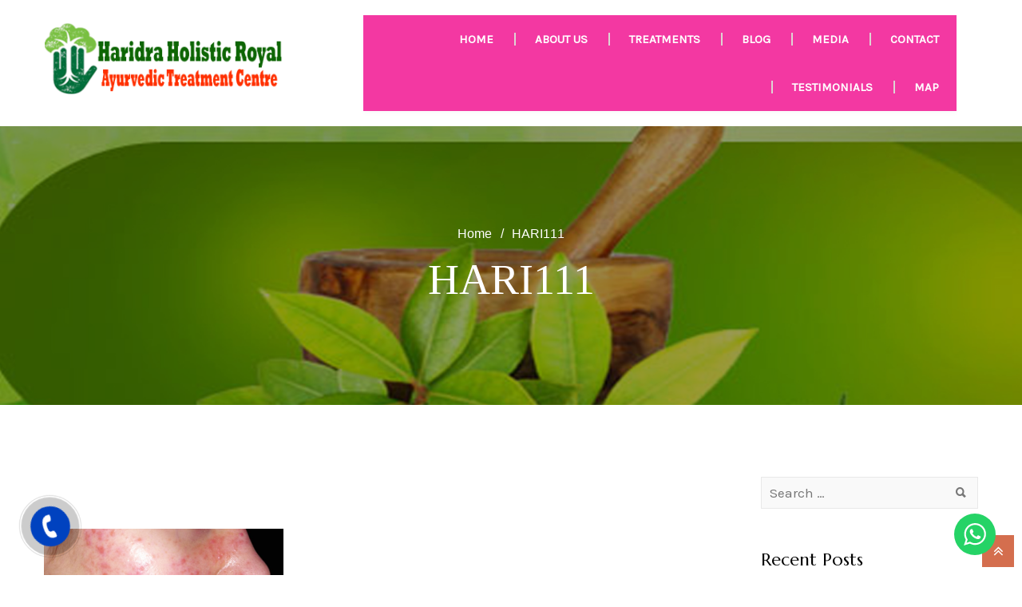

--- FILE ---
content_type: text/html; charset=UTF-8
request_url: https://www.haridraayurvedictreatmentcentre.com/hari111/
body_size: 16108
content:
<!doctype html>
<html lang="en-US"
	prefix="og: https://ogp.me/ns#" >   
<head>
	<meta charset="UTF-8">
	<meta name="viewport" content="width=device-width, initial-scale=1">
	<link rel="profile" href="http://gmpg.org/xfn/11">
	<title>HARI111 &#8211; HARIDRA HOLISTIC ROYAL</title>
<meta name='robots' content='max-image-preview:large' />
<link rel='dns-prefetch' href='//apps.elfsight.com' />
<link rel='dns-prefetch' href='//www.googletagmanager.com' />
<link rel='dns-prefetch' href='//maxcdn.bootstrapcdn.com' />
<link rel='dns-prefetch' href='//fonts.googleapis.com' />
<link rel="alternate" type="application/rss+xml" title="HARIDRA HOLISTIC ROYAL &raquo; Feed" href="https://www.haridraayurvedictreatmentcentre.com/feed/" />
<link rel="alternate" type="application/rss+xml" title="HARIDRA HOLISTIC ROYAL &raquo; Comments Feed" href="https://www.haridraayurvedictreatmentcentre.com/comments/feed/" />
<link rel="alternate" type="application/rss+xml" title="HARIDRA HOLISTIC ROYAL &raquo; HARI111 Comments Feed" href="https://www.haridraayurvedictreatmentcentre.com/feed/?attachment_id=863" />
<script type="text/javascript">
window._wpemojiSettings = {"baseUrl":"https:\/\/s.w.org\/images\/core\/emoji\/14.0.0\/72x72\/","ext":".png","svgUrl":"https:\/\/s.w.org\/images\/core\/emoji\/14.0.0\/svg\/","svgExt":".svg","source":{"concatemoji":"https:\/\/www.haridraayurvedictreatmentcentre.com\/wp-includes\/js\/wp-emoji-release.min.js?ver=6.2"}};
/*! This file is auto-generated */
!function(e,a,t){var n,r,o,i=a.createElement("canvas"),p=i.getContext&&i.getContext("2d");function s(e,t){p.clearRect(0,0,i.width,i.height),p.fillText(e,0,0);e=i.toDataURL();return p.clearRect(0,0,i.width,i.height),p.fillText(t,0,0),e===i.toDataURL()}function c(e){var t=a.createElement("script");t.src=e,t.defer=t.type="text/javascript",a.getElementsByTagName("head")[0].appendChild(t)}for(o=Array("flag","emoji"),t.supports={everything:!0,everythingExceptFlag:!0},r=0;r<o.length;r++)t.supports[o[r]]=function(e){if(p&&p.fillText)switch(p.textBaseline="top",p.font="600 32px Arial",e){case"flag":return s("\ud83c\udff3\ufe0f\u200d\u26a7\ufe0f","\ud83c\udff3\ufe0f\u200b\u26a7\ufe0f")?!1:!s("\ud83c\uddfa\ud83c\uddf3","\ud83c\uddfa\u200b\ud83c\uddf3")&&!s("\ud83c\udff4\udb40\udc67\udb40\udc62\udb40\udc65\udb40\udc6e\udb40\udc67\udb40\udc7f","\ud83c\udff4\u200b\udb40\udc67\u200b\udb40\udc62\u200b\udb40\udc65\u200b\udb40\udc6e\u200b\udb40\udc67\u200b\udb40\udc7f");case"emoji":return!s("\ud83e\udef1\ud83c\udffb\u200d\ud83e\udef2\ud83c\udfff","\ud83e\udef1\ud83c\udffb\u200b\ud83e\udef2\ud83c\udfff")}return!1}(o[r]),t.supports.everything=t.supports.everything&&t.supports[o[r]],"flag"!==o[r]&&(t.supports.everythingExceptFlag=t.supports.everythingExceptFlag&&t.supports[o[r]]);t.supports.everythingExceptFlag=t.supports.everythingExceptFlag&&!t.supports.flag,t.DOMReady=!1,t.readyCallback=function(){t.DOMReady=!0},t.supports.everything||(n=function(){t.readyCallback()},a.addEventListener?(a.addEventListener("DOMContentLoaded",n,!1),e.addEventListener("load",n,!1)):(e.attachEvent("onload",n),a.attachEvent("onreadystatechange",function(){"complete"===a.readyState&&t.readyCallback()})),(e=t.source||{}).concatemoji?c(e.concatemoji):e.wpemoji&&e.twemoji&&(c(e.twemoji),c(e.wpemoji)))}(window,document,window._wpemojiSettings);
</script>
<style type="text/css">
img.wp-smiley,
img.emoji {
	display: inline !important;
	border: none !important;
	box-shadow: none !important;
	height: 1em !important;
	width: 1em !important;
	margin: 0 0.07em !important;
	vertical-align: -0.1em !important;
	background: none !important;
	padding: 0 !important;
}
</style>
	<link rel='stylesheet' id='wp-block-library-css' href='https://www.haridraayurvedictreatmentcentre.com/wp-includes/css/dist/block-library/style.min.css?ver=6.2' type='text/css' media='all' />
<style id='wp-block-library-theme-inline-css' type='text/css'>
.wp-block-audio figcaption{color:#555;font-size:13px;text-align:center}.is-dark-theme .wp-block-audio figcaption{color:hsla(0,0%,100%,.65)}.wp-block-audio{margin:0 0 1em}.wp-block-code{border:1px solid #ccc;border-radius:4px;font-family:Menlo,Consolas,monaco,monospace;padding:.8em 1em}.wp-block-embed figcaption{color:#555;font-size:13px;text-align:center}.is-dark-theme .wp-block-embed figcaption{color:hsla(0,0%,100%,.65)}.wp-block-embed{margin:0 0 1em}.blocks-gallery-caption{color:#555;font-size:13px;text-align:center}.is-dark-theme .blocks-gallery-caption{color:hsla(0,0%,100%,.65)}.wp-block-image figcaption{color:#555;font-size:13px;text-align:center}.is-dark-theme .wp-block-image figcaption{color:hsla(0,0%,100%,.65)}.wp-block-image{margin:0 0 1em}.wp-block-pullquote{border-bottom:4px solid;border-top:4px solid;color:currentColor;margin-bottom:1.75em}.wp-block-pullquote cite,.wp-block-pullquote footer,.wp-block-pullquote__citation{color:currentColor;font-size:.8125em;font-style:normal;text-transform:uppercase}.wp-block-quote{border-left:.25em solid;margin:0 0 1.75em;padding-left:1em}.wp-block-quote cite,.wp-block-quote footer{color:currentColor;font-size:.8125em;font-style:normal;position:relative}.wp-block-quote.has-text-align-right{border-left:none;border-right:.25em solid;padding-left:0;padding-right:1em}.wp-block-quote.has-text-align-center{border:none;padding-left:0}.wp-block-quote.is-large,.wp-block-quote.is-style-large,.wp-block-quote.is-style-plain{border:none}.wp-block-search .wp-block-search__label{font-weight:700}.wp-block-search__button{border:1px solid #ccc;padding:.375em .625em}:where(.wp-block-group.has-background){padding:1.25em 2.375em}.wp-block-separator.has-css-opacity{opacity:.4}.wp-block-separator{border:none;border-bottom:2px solid;margin-left:auto;margin-right:auto}.wp-block-separator.has-alpha-channel-opacity{opacity:1}.wp-block-separator:not(.is-style-wide):not(.is-style-dots){width:100px}.wp-block-separator.has-background:not(.is-style-dots){border-bottom:none;height:1px}.wp-block-separator.has-background:not(.is-style-wide):not(.is-style-dots){height:2px}.wp-block-table{margin:0 0 1em}.wp-block-table td,.wp-block-table th{word-break:normal}.wp-block-table figcaption{color:#555;font-size:13px;text-align:center}.is-dark-theme .wp-block-table figcaption{color:hsla(0,0%,100%,.65)}.wp-block-video figcaption{color:#555;font-size:13px;text-align:center}.is-dark-theme .wp-block-video figcaption{color:hsla(0,0%,100%,.65)}.wp-block-video{margin:0 0 1em}.wp-block-template-part.has-background{margin-bottom:0;margin-top:0;padding:1.25em 2.375em}
</style>
<link rel='stylesheet' id='wpda_like_box_gutenberg_css-css' href='https://www.haridraayurvedictreatmentcentre.com/wp-content/plugins/like-box/includes/gutenberg/style.css?ver=6.2' type='text/css' media='all' />
<link rel='stylesheet' id='classic-theme-styles-css' href='https://www.haridraayurvedictreatmentcentre.com/wp-includes/css/classic-themes.min.css?ver=6.2' type='text/css' media='all' />
<style id='global-styles-inline-css' type='text/css'>
body{--wp--preset--color--black: #000000;--wp--preset--color--cyan-bluish-gray: #abb8c3;--wp--preset--color--white: #ffffff;--wp--preset--color--pale-pink: #f78da7;--wp--preset--color--vivid-red: #cf2e2e;--wp--preset--color--luminous-vivid-orange: #ff6900;--wp--preset--color--luminous-vivid-amber: #fcb900;--wp--preset--color--light-green-cyan: #7bdcb5;--wp--preset--color--vivid-green-cyan: #00d084;--wp--preset--color--pale-cyan-blue: #8ed1fc;--wp--preset--color--vivid-cyan-blue: #0693e3;--wp--preset--color--vivid-purple: #9b51e0;--wp--preset--gradient--vivid-cyan-blue-to-vivid-purple: linear-gradient(135deg,rgba(6,147,227,1) 0%,rgb(155,81,224) 100%);--wp--preset--gradient--light-green-cyan-to-vivid-green-cyan: linear-gradient(135deg,rgb(122,220,180) 0%,rgb(0,208,130) 100%);--wp--preset--gradient--luminous-vivid-amber-to-luminous-vivid-orange: linear-gradient(135deg,rgba(252,185,0,1) 0%,rgba(255,105,0,1) 100%);--wp--preset--gradient--luminous-vivid-orange-to-vivid-red: linear-gradient(135deg,rgba(255,105,0,1) 0%,rgb(207,46,46) 100%);--wp--preset--gradient--very-light-gray-to-cyan-bluish-gray: linear-gradient(135deg,rgb(238,238,238) 0%,rgb(169,184,195) 100%);--wp--preset--gradient--cool-to-warm-spectrum: linear-gradient(135deg,rgb(74,234,220) 0%,rgb(151,120,209) 20%,rgb(207,42,186) 40%,rgb(238,44,130) 60%,rgb(251,105,98) 80%,rgb(254,248,76) 100%);--wp--preset--gradient--blush-light-purple: linear-gradient(135deg,rgb(255,206,236) 0%,rgb(152,150,240) 100%);--wp--preset--gradient--blush-bordeaux: linear-gradient(135deg,rgb(254,205,165) 0%,rgb(254,45,45) 50%,rgb(107,0,62) 100%);--wp--preset--gradient--luminous-dusk: linear-gradient(135deg,rgb(255,203,112) 0%,rgb(199,81,192) 50%,rgb(65,88,208) 100%);--wp--preset--gradient--pale-ocean: linear-gradient(135deg,rgb(255,245,203) 0%,rgb(182,227,212) 50%,rgb(51,167,181) 100%);--wp--preset--gradient--electric-grass: linear-gradient(135deg,rgb(202,248,128) 0%,rgb(113,206,126) 100%);--wp--preset--gradient--midnight: linear-gradient(135deg,rgb(2,3,129) 0%,rgb(40,116,252) 100%);--wp--preset--duotone--dark-grayscale: url('#wp-duotone-dark-grayscale');--wp--preset--duotone--grayscale: url('#wp-duotone-grayscale');--wp--preset--duotone--purple-yellow: url('#wp-duotone-purple-yellow');--wp--preset--duotone--blue-red: url('#wp-duotone-blue-red');--wp--preset--duotone--midnight: url('#wp-duotone-midnight');--wp--preset--duotone--magenta-yellow: url('#wp-duotone-magenta-yellow');--wp--preset--duotone--purple-green: url('#wp-duotone-purple-green');--wp--preset--duotone--blue-orange: url('#wp-duotone-blue-orange');--wp--preset--font-size--small: 13px;--wp--preset--font-size--medium: 20px;--wp--preset--font-size--large: 36px;--wp--preset--font-size--x-large: 42px;--wp--preset--spacing--20: 0.44rem;--wp--preset--spacing--30: 0.67rem;--wp--preset--spacing--40: 1rem;--wp--preset--spacing--50: 1.5rem;--wp--preset--spacing--60: 2.25rem;--wp--preset--spacing--70: 3.38rem;--wp--preset--spacing--80: 5.06rem;--wp--preset--shadow--natural: 6px 6px 9px rgba(0, 0, 0, 0.2);--wp--preset--shadow--deep: 12px 12px 50px rgba(0, 0, 0, 0.4);--wp--preset--shadow--sharp: 6px 6px 0px rgba(0, 0, 0, 0.2);--wp--preset--shadow--outlined: 6px 6px 0px -3px rgba(255, 255, 255, 1), 6px 6px rgba(0, 0, 0, 1);--wp--preset--shadow--crisp: 6px 6px 0px rgba(0, 0, 0, 1);}:where(.is-layout-flex){gap: 0.5em;}body .is-layout-flow > .alignleft{float: left;margin-inline-start: 0;margin-inline-end: 2em;}body .is-layout-flow > .alignright{float: right;margin-inline-start: 2em;margin-inline-end: 0;}body .is-layout-flow > .aligncenter{margin-left: auto !important;margin-right: auto !important;}body .is-layout-constrained > .alignleft{float: left;margin-inline-start: 0;margin-inline-end: 2em;}body .is-layout-constrained > .alignright{float: right;margin-inline-start: 2em;margin-inline-end: 0;}body .is-layout-constrained > .aligncenter{margin-left: auto !important;margin-right: auto !important;}body .is-layout-constrained > :where(:not(.alignleft):not(.alignright):not(.alignfull)){max-width: var(--wp--style--global--content-size);margin-left: auto !important;margin-right: auto !important;}body .is-layout-constrained > .alignwide{max-width: var(--wp--style--global--wide-size);}body .is-layout-flex{display: flex;}body .is-layout-flex{flex-wrap: wrap;align-items: center;}body .is-layout-flex > *{margin: 0;}:where(.wp-block-columns.is-layout-flex){gap: 2em;}.has-black-color{color: var(--wp--preset--color--black) !important;}.has-cyan-bluish-gray-color{color: var(--wp--preset--color--cyan-bluish-gray) !important;}.has-white-color{color: var(--wp--preset--color--white) !important;}.has-pale-pink-color{color: var(--wp--preset--color--pale-pink) !important;}.has-vivid-red-color{color: var(--wp--preset--color--vivid-red) !important;}.has-luminous-vivid-orange-color{color: var(--wp--preset--color--luminous-vivid-orange) !important;}.has-luminous-vivid-amber-color{color: var(--wp--preset--color--luminous-vivid-amber) !important;}.has-light-green-cyan-color{color: var(--wp--preset--color--light-green-cyan) !important;}.has-vivid-green-cyan-color{color: var(--wp--preset--color--vivid-green-cyan) !important;}.has-pale-cyan-blue-color{color: var(--wp--preset--color--pale-cyan-blue) !important;}.has-vivid-cyan-blue-color{color: var(--wp--preset--color--vivid-cyan-blue) !important;}.has-vivid-purple-color{color: var(--wp--preset--color--vivid-purple) !important;}.has-black-background-color{background-color: var(--wp--preset--color--black) !important;}.has-cyan-bluish-gray-background-color{background-color: var(--wp--preset--color--cyan-bluish-gray) !important;}.has-white-background-color{background-color: var(--wp--preset--color--white) !important;}.has-pale-pink-background-color{background-color: var(--wp--preset--color--pale-pink) !important;}.has-vivid-red-background-color{background-color: var(--wp--preset--color--vivid-red) !important;}.has-luminous-vivid-orange-background-color{background-color: var(--wp--preset--color--luminous-vivid-orange) !important;}.has-luminous-vivid-amber-background-color{background-color: var(--wp--preset--color--luminous-vivid-amber) !important;}.has-light-green-cyan-background-color{background-color: var(--wp--preset--color--light-green-cyan) !important;}.has-vivid-green-cyan-background-color{background-color: var(--wp--preset--color--vivid-green-cyan) !important;}.has-pale-cyan-blue-background-color{background-color: var(--wp--preset--color--pale-cyan-blue) !important;}.has-vivid-cyan-blue-background-color{background-color: var(--wp--preset--color--vivid-cyan-blue) !important;}.has-vivid-purple-background-color{background-color: var(--wp--preset--color--vivid-purple) !important;}.has-black-border-color{border-color: var(--wp--preset--color--black) !important;}.has-cyan-bluish-gray-border-color{border-color: var(--wp--preset--color--cyan-bluish-gray) !important;}.has-white-border-color{border-color: var(--wp--preset--color--white) !important;}.has-pale-pink-border-color{border-color: var(--wp--preset--color--pale-pink) !important;}.has-vivid-red-border-color{border-color: var(--wp--preset--color--vivid-red) !important;}.has-luminous-vivid-orange-border-color{border-color: var(--wp--preset--color--luminous-vivid-orange) !important;}.has-luminous-vivid-amber-border-color{border-color: var(--wp--preset--color--luminous-vivid-amber) !important;}.has-light-green-cyan-border-color{border-color: var(--wp--preset--color--light-green-cyan) !important;}.has-vivid-green-cyan-border-color{border-color: var(--wp--preset--color--vivid-green-cyan) !important;}.has-pale-cyan-blue-border-color{border-color: var(--wp--preset--color--pale-cyan-blue) !important;}.has-vivid-cyan-blue-border-color{border-color: var(--wp--preset--color--vivid-cyan-blue) !important;}.has-vivid-purple-border-color{border-color: var(--wp--preset--color--vivid-purple) !important;}.has-vivid-cyan-blue-to-vivid-purple-gradient-background{background: var(--wp--preset--gradient--vivid-cyan-blue-to-vivid-purple) !important;}.has-light-green-cyan-to-vivid-green-cyan-gradient-background{background: var(--wp--preset--gradient--light-green-cyan-to-vivid-green-cyan) !important;}.has-luminous-vivid-amber-to-luminous-vivid-orange-gradient-background{background: var(--wp--preset--gradient--luminous-vivid-amber-to-luminous-vivid-orange) !important;}.has-luminous-vivid-orange-to-vivid-red-gradient-background{background: var(--wp--preset--gradient--luminous-vivid-orange-to-vivid-red) !important;}.has-very-light-gray-to-cyan-bluish-gray-gradient-background{background: var(--wp--preset--gradient--very-light-gray-to-cyan-bluish-gray) !important;}.has-cool-to-warm-spectrum-gradient-background{background: var(--wp--preset--gradient--cool-to-warm-spectrum) !important;}.has-blush-light-purple-gradient-background{background: var(--wp--preset--gradient--blush-light-purple) !important;}.has-blush-bordeaux-gradient-background{background: var(--wp--preset--gradient--blush-bordeaux) !important;}.has-luminous-dusk-gradient-background{background: var(--wp--preset--gradient--luminous-dusk) !important;}.has-pale-ocean-gradient-background{background: var(--wp--preset--gradient--pale-ocean) !important;}.has-electric-grass-gradient-background{background: var(--wp--preset--gradient--electric-grass) !important;}.has-midnight-gradient-background{background: var(--wp--preset--gradient--midnight) !important;}.has-small-font-size{font-size: var(--wp--preset--font-size--small) !important;}.has-medium-font-size{font-size: var(--wp--preset--font-size--medium) !important;}.has-large-font-size{font-size: var(--wp--preset--font-size--large) !important;}.has-x-large-font-size{font-size: var(--wp--preset--font-size--x-large) !important;}
.wp-block-navigation a:where(:not(.wp-element-button)){color: inherit;}
:where(.wp-block-columns.is-layout-flex){gap: 2em;}
.wp-block-pullquote{font-size: 1.5em;line-height: 1.6;}
</style>
<link rel='stylesheet' id='cfblbcss-css' href='https://www.haridraayurvedictreatmentcentre.com/wp-content/plugins/cardoza-facebook-like-box/cardozafacebook.css?ver=6.2' type='text/css' media='all' />
<link rel='stylesheet' id='simply-gallery-block-frontend-css' href='https://www.haridraayurvedictreatmentcentre.com/wp-content/plugins/simply-gallery-block/blocks/pgc_sgb.min.style.css?ver=3.1.1' type='text/css' media='all' />
<link rel='stylesheet' id='cff-css' href='https://www.haridraayurvedictreatmentcentre.com/wp-content/plugins/custom-facebook-feed/assets/css/cff-style.min.css?ver=4.2.5' type='text/css' media='all' />
<link rel='stylesheet' id='sb-font-awesome-css' href='https://maxcdn.bootstrapcdn.com/font-awesome/4.7.0/css/font-awesome.min.css?ver=6.2' type='text/css' media='all' />
<link rel='stylesheet' id='swing-lite-preloader-css' href='https://www.haridraayurvedictreatmentcentre.com/wp-content/themes/swing-lite/assets/css/preloader.css?ver=6.2' type='text/css' media='all' />
<link rel='stylesheet' id='dashicons-css' href='https://www.haridraayurvedictreatmentcentre.com/wp-includes/css/dashicons.min.css?ver=6.2' type='text/css' media='all' />
<link rel='stylesheet' id='swing-lite-style-css' href='https://www.haridraayurvedictreatmentcentre.com/wp-content/themes/swing-lite/style.css?ver=6.2' type='text/css' media='all' />
<link rel='stylesheet' id='swing-lite-responsive-style-css' href='https://www.haridraayurvedictreatmentcentre.com/wp-content/themes/swing-lite/assets/css/responsive.css?ver=6.2' type='text/css' media='all' />
<link rel='stylesheet' id='swing-lite-dynamic-style-css' href='https://www.haridraayurvedictreatmentcentre.com/wp-content/themes/swing-lite/assets/css/dynamic.css?ver=6.2' type='text/css' media='all' />
<style id='swing-lite-dynamic-style-inline-css' type='text/css'>
.breadcrumb {
        			background-image: url(https://www.haridraayurvedictreatmentcentre.com/wp-content/uploads/2019/09/ayur-1.jpg);
	        	}
				.header-top-content .right-content > div a:hover,
				.about-class .button-links a:hover,
				.rooms-lists-wrapper .view-all-roms a:hover,
				.service-wrapper .button-links a:hover,
				.testimonial-wrapper .owl-dots .owl-dot span,
				.teams:hover .team-title,
				.special-offer-content .read-more a,
				.gallery-wrapper .grid-item a .button-plus,
				.scrollup,
				.s-rooms-price a:hover,
				.woocommerce.woocommerce-page .content-area ul.products li.product .add_to_cart_button,
				.woocommerce.woocommerce-page .content-area ul.products li.product .product_type_simple,
				.woocommerce .cart .coupon input.button[type="submit"],
				.woocommerce .place-order .button.alt,
				.widget_shopping_cart_content a.button,
				.widget_price_filter .price_slider_amount button[type=submit],
				.woocommerce .cart button[type=submit].single_add_to_cart_button,
				.woocommerce .widget_price_filter .ui-slider .ui-slider-range,
				.woocommerce .widget_price_filter .ui-slider .ui-slider-handle,
				.woocommerce span.onsale,
				.widget_search.widget input[type="submit"],
				.price_slider_wrapper button[type="submit"],
				.woocommerce a.button,
				.woocommerce input[type="submit"],
				.woocommerce #review_form #respond .form-submit input,
				#hotel-booking-results form .hb_button.hb_checkout,
				#hotel-booking-results form button.hb_add_to_cart,
				#hotel-booking-results form button[type="submit"],
				.widget .hotel_booking_mini_cart .hb_mini_cart_footer .hb_button,
				#hotel-booking-cart .hb_button.hb_checkout,
				#hotel-booking-payment .hb_button.hb_checkout,
				#hotel-booking-cart button[type="submit"],
				#hotel-booking-payment button[type="submit"],
				#hotel-booking-cart button[type="button"],
				#hotel-booking-payment button[type="button"],
				.hb_single_room #reviews #review_form_wrapper form .form-submit input[type="submit"],
				.error404 input[type="submit"],
				.special-offer-template-default.single .wpcf7-form p input[type="submit"],
				.contact-page .panel-layout form input[type=submit],
				.comments-area form input[type=submit],
				.navigation .nav-links a,
				article footer .comments-link a,
				.no-results.not-found input[type="submit"],
				.widget .hb-submit button[type="submit"],
				.hotel-booking-search .hb-submit button[type="submit"],
				.woocommerce .wc-proceed-to-checkout a.button.alt,
				.sk-rotating-plane,
				.sk-double-bounce .sk-child,
				.sk-wave .sk-rect,
				.sk-wandering-cubes .sk-cube,
				.sk-spinner-pulse,
				.sk-chasing-dots .sk-child,
				.sk-three-bounce .sk-child,
				.sk-circle .sk-child:before,
				.sk-cube-grid .sk-cube,
				.sk-fading-circle .sk-circle:before,
				.sk-folding-cube .sk-cube:before,
				button, input[type="button"], input[type="reset"], input[type="submit"],
				[id="primary"] .title:after,
				.hb_single_room .hb_single_room_details .hb_single_room_tabs > li a.active:after,
				.pagination span, .pagination a,
				.hb_button,
                .special-offer-content .read-more a:hover,
                .woocommerce .cart .actions .button:hover,
                .comment-respond .form-submit input[type=submit]#submit:hover,
                .woocommerce .woocommerce-MyAccount-navigation ul li a:after,
                .woocommerce-account .entry-content .woocommerce form button:hover,
                .ui-datepicker.ui-widget .ui-datepicker-calendar .ui-state-default:hover {
					background: #d46e4e;
				}
				.news-offers-wrapper .news-offers:hover .overlay {
					background: rgba( 212, 110, 78, 0.6 );
				}
				.pagination .page-numbers.current {
					background: #aa583e;
				}
				.swing-nav .nav ul li.current-menu-item > a,
				.swing-nav .nav ul li > a:hover,
				.testimonials-title .testi-label,
				.team-title .s-team-label,
				.team-image .team-social-links a,
				.contact-wrapper .content-title,
				.rooms .hb_room .summary .sc-wrapper .rooms-features-wrapper .price .price_value,
				.rooms .hb_room .summary .sc-wrapper .rooms-features-wrapper .price .unit,
				.rooms-lists-wrapper .summary .title h4 a:hover,
				.s-rooms-price a,
				.s-rooms-price a span,
				.s-feature-title a,
				.features-content a,
				.features-icon,
				.list-layout .rooms-features-wrapper .rooms-title h3 a:hover,
				.grid-layout .rooms-title h3 a:hover,
				.hb_related_other_room.has_slider .rooms-title h3 a:hover,
				.woocommerce.woocommerce-page .content-area ul.products li.product .add_to_cart_button:hover,
				.woocommerce.woocommerce-page .content-area ul.products li.product .product_type_simple:hover,
				.woocommerce .cart .coupon input.button[type="submit"]:hover,
				.woocommerce .place-order .button.alt:hover,
				.widget_shopping_cart_content a.button:hover,
				.widget_price_filter .price_slider_amount button[type=submit]:hover,
				.woocommerce .cart button[type=submit].single_add_to_cart_button:hover,
				.woocommerce .star-rating span,
				.woocommerce-pagination .page-numbers a,
				.widget_search.widget input[type="submit"]:hover,
				.price_slider_wrapper button[type="submit"]:hover,
				.woocommerce input[type="submit"]:hover,
				#hotel-booking-results form .hb_button.hb_checkout:hover,
				#hotel-booking-results form button[type="submit"]:hover,
				#hotel-booking-payment .hb_button.hb_checkout:hover,
				#hotel-booking-cart button[type="submit"]:hover,
				#hotel-booking-cart button[type="button"]:hover,
				#hotel-booking-payment button[type="button"]:hover,
				.hb_single_room #reviews #review_form_wrapper form .form-submit input[type="submit"]:hover,
				.error404 input[type="submit"]:hover,
				.widget .hb-submit button[type="submit"]:hover,
				.special-offer-template-default.single .wpcf7-form p input[type="submit"]:hover,
				.contact-page .panel-layout form input[type=submit]:hover,
				.comments-area form input[type=submit]:hover,
				article footer .comments-link a:hover,
				.hotel-booking-search .hb-submit button[type="submit"]:hover,
				.no-results.not-found input[type="submit"]:hover,
				.widget.widget_categories ul li a:hover,
				.widget.widget_archive ul li a:hover,
				.widget.widget_pages ul li a:hover,
				.widget.widget_meta ul li a:hover,
				.widget_recent_entries ul li a:hover,
				.widget_nav_menu ul li a:hover,
				.widget_calendar tfoot a:hover,
				.widget_recent_comments ul li a:hover,
				.widget_rss ul li a:hover,
				.widget_swing_lite_ourrooms_simple .post-title a:hover,
				.added_to_cart,
				.woocommerce-cart-form__contents a,
				.woocommerce-info a,
				.payment_method_paypal a,
				.woocommerce-message a,
				.edit-link a,
				.sigle-room-details-wrapper [id="primary"] .price,
				[id="primary"] .hb_single_room .price,
				.hb_single_room .hb_single_room_details .hb_single_room_tabs > li a.active,
				.rating-input:before,
                .banner_class .hb_input_field:after,
                .rooms-title a,
                .wc-layered-nav-rating a,
                .woocommerce a.remove:hover,
                .logged-in-as a, .logged-in-as a:hover,
                .comment-respond .form-submit input[type=submit]#submit,
                .comment-metadata a,
                .comments-area .comment-body .reply a,
                .hb_mini_cart_top .hb_title a, .hb_package_title > a,
                .widget .hotel_booking_mini_cart .hb_mini_cart_item .hb_mini_cart_price span,
                #hotel-booking-results .hb-search-results > .hb-room .hb-room-name a:hover,
                .hb_checkout_item .hb_room_type a,
                #hotel-booking-cart .hb_remove_cart_item:hover, #hotel-booking-payment .hb_remove_cart_item:hover,
                #hotel-booking-payment a,
                .woocommerce .woocommerce-MyAccount-navigation ul li a,
                .woocommerce .woocommerce-MyAccount-navigation ul li.is-active a,
                .woocommerce .woocommerce-MyAccount-navigation ul li a:focus,
                .woocommerce .woocommerce-MyAccount-navigation ul li a:active,
                .woocommerce .woocommerce-MyAccount-navigation ul li:hover a,
                .woocommerce-MyAccount-content a,
                .woocommerce-account .entry-content .woocommerce form button,
                .woocommerce-LostPassword a,
                .woocommerce-message::before,
                .woocommerce-info::before,
                .woocommerce-cart table.cart a.remove:hover:after,
                .tags-links a,
                .comments-area .comment-body .comment-author b.fn a,
                .comment-content a,
                .entry-content a,
                .pingback a {
					color: #d46e4e;
				}
				.header-top-content .right-content > div a:hover,
				.about-class .button-links a:hover,
				.rooms-lists-wrapper .view-all-roms a:hover,
				.service-wrapper .button-links a:hover,
				.team-title,
				.s-rooms-price a,
				.s-rooms-price a span,
				.price_slider_wrapper button[type="submit"]:hover,
				.woocommerce input[type="submit"]:hover,
				#hotel-booking-results form .hb_button.hb_checkout:hover,
				#hotel-booking-results form button[type="submit"]:hover,
				#hotel-booking-payment .hb_button.hb_checkout:hover,
				#hotel-booking-cart button[type="submit"]:hover,
				#hotel-booking-cart button[type="button"]:hover,
				#hotel-booking-payment button[type="button"]:hover,
				.hb_single_room #reviews #review_form_wrapper form .form-submit input[type="submit"]:hover,
				.error404 input[type="submit"]:hover,
				.widget .hb-submit button[type="submit"]:hover,
				.special-offer-template-default.single .wpcf7-form p input[type="submit"]:hover,
				.contact-page .panel-layout form input[type=submit]:hover,
				.comments-area form input[type=submit]:hover,
				article footer .comments-link a:hover,
				.hotel-booking-search .hb-submit button[type="submit"]:hover,
				.no-results.not-found input[type="submit"]:hover,
				.widget_search.widget input[type="submit"]:hover,
				.price_slider_wrapper button[type="submit"]:hover,
				.woocommerce input[type="submit"]:hover,
				#hotel-booking-results form .hb_button.hb_checkout:hover,
				#hotel-booking-results form button[type="submit"]:hover,
				#hotel-booking-payment .hb_button.hb_checkout:hover,
				#hotel-booking-cart button[type="submit"]:hover,
				#hotel-booking-cart button[type="button"]:hover,
				#hotel-booking-payment button[type="button"]:hover,
				.hb_single_room #reviews #review_form_wrapper form .form-submit input[type="submit"]:hover,
				.error404 input[type="submit"]:hover,
				.widget .hb-submit button[type="submit"]:hover,
				.special-offer-template-default.single .wpcf7-form p input[type="submit"]:hover,
				.contact-page .panel-layout form input[type=submit]:hover,
				.comments-area form input[type=submit]:hover,
				article footer .comments-link a:hover,
				.hotel-booking-search .hb-submit button[type="submit"]:hover,
				.no-results.not-found input[type="submit"]:hover,
				.woocommerce.woocommerce-page .content-area ul.products li.product .add_to_cart_button:hover,
				.woocommerce.woocommerce-page .content-area ul.products li.product .product_type_simple:hover,
				.woocommerce .cart .coupon input.button[type="submit"]:hover,
				.woocommerce .place-order .button.alt:hover,
				.widget_shopping_cart_content a.button:hover,
				.widget_price_filter .price_slider_amount button[type=submit]:hover,
				.woocommerce .cart button[type=submit].single_add_to_cart_button:hover,
				.hb_single_room .hb_room_gallery .camera_thumbs .camera_thumbs_cont ul li.cameracurrent:before,
                .comment-respond .form-submit input[type=submit]#submit,
                .woocommerce-account .entry-content .woocommerce form button,
                .woocommerce-message,
                .woocommerce-info {
					border-color: #d46e4e;
				}
                @media only screen and (max-width:992px) {
                    [id="toggle"] > div{
                        background: #d46e4e;                        
                    }
                }
					.rooms-lists-wrapper .rooms .hb_room .media a:before {
						border-bottom-color: #d46e4e;
					}
                .hotel-booking-search .hb-submit button[type="submit"]:hover {
                    border: none;
                    color: #fff;
                }
			.section-feature {
				background: url(http://www.haridraayurvedictreatmentcentre.com/wp-content/uploads/2019/09/background.png);
		}
			.section-video {
				background-image: url(http://www.haridraayurvedictreatmentcentre.com/wp-content/uploads/2019/09/hari7.jpg);
		}.rooms-lists-wrapper{
			background: #ff1919;
		}.hotel-service-wrapper{
			background: #9fdb55;
		}
</style>
<link rel='stylesheet' id='jquery-owl-carousel-css' href='https://www.haridraayurvedictreatmentcentre.com/wp-content/themes/swing-lite/assets/library/owl-carousel/owl.carousel.css?ver=6.2' type='text/css' media='all' />
<link rel='stylesheet' id='swing-lite-editor-style-css' href='https://www.haridraayurvedictreatmentcentre.com/wp-content/themes/swing-lite/assets/css/style-editor.css?ver=6.2' type='text/css' media='all' />
<link rel='stylesheet' id='ionicons-css' href='https://www.haridraayurvedictreatmentcentre.com/wp-content/themes/swing-lite/assets/library/ionicons/css/ionicons.min.css?ver=6.2' type='text/css' media='all' />
<link rel='stylesheet' id='selectric-css' href='https://www.haridraayurvedictreatmentcentre.com/wp-content/themes/swing-lite/assets/css/selectric.css?ver=6.2' type='text/css' media='all' />
<link rel='stylesheet' id='jquery-fancybox-css' href='https://www.haridraayurvedictreatmentcentre.com/wp-content/themes/swing-lite/assets/css/jquery.fancybox.min.css?ver=6.2' type='text/css' media='all' />
<link rel='stylesheet' id='swing-lite-googlefonts-css' href='https://fonts.googleapis.com/css?family=Karla%7CMarcellus&#038;subset=latin%2Clatin-ext&#038;ver=6.2' type='text/css' media='all' />
<link rel='stylesheet' id='font-awesome-css' href='https://www.haridraayurvedictreatmentcentre.com/wp-content/themes/swing-lite/assets/library/fontawesome/css/font-awesome.min.css?ver=6.2' type='text/css' media='all' />
<link rel='stylesheet' id='animated-css' href='https://www.haridraayurvedictreatmentcentre.com/wp-content/plugins/like-box/includes/style/effects.css?ver=6.2' type='text/css' media='all' />
<link rel='stylesheet' id='front_end_like_box-css' href='https://www.haridraayurvedictreatmentcentre.com/wp-content/plugins/like-box/includes/style/style.css?ver=6.2' type='text/css' media='all' />
<link rel='stylesheet' id='thickbox-css' href='https://www.haridraayurvedictreatmentcentre.com/wp-includes/js/thickbox/thickbox.css?ver=6.2' type='text/css' media='all' />
<script type='text/javascript' src='https://www.haridraayurvedictreatmentcentre.com/wp-includes/js/jquery/jquery.min.js?ver=3.6.3' id='jquery-core-js'></script>
<script type='text/javascript' src='https://www.haridraayurvedictreatmentcentre.com/wp-includes/js/jquery/jquery-migrate.min.js?ver=3.4.0' id='jquery-migrate-js'></script>
<script type='text/javascript' src='https://apps.elfsight.com/p/platform.js?ver=1.1.0' id='elfsight-platform-js'></script>
<script type='text/javascript' src='https://www.haridraayurvedictreatmentcentre.com/wp-content/plugins/cardoza-facebook-like-box/cardozafacebook.js?ver=6.2' id='cfblbjs-js'></script>
<script type='text/javascript' src='https://www.haridraayurvedictreatmentcentre.com/wp-content/themes/swing-lite/assets/library/owl-carousel/owl.carousel.js?ver=6.2' id='jquery-owl-carousel-js'></script>
<script type='text/javascript' src='https://www.haridraayurvedictreatmentcentre.com/wp-content/themes/swing-lite/assets/js/jquery.fancybox.min.js?ver=6.2' id='jquery-fancybox-js'></script>
<script type='text/javascript' src='https://www.haridraayurvedictreatmentcentre.com/wp-content/themes/swing-lite/assets/js/jquery.selectric.js?ver=6.2' id='jquery-selectric-js'></script>
<script type='text/javascript' src='https://www.haridraayurvedictreatmentcentre.com/wp-includes/js/imagesloaded.min.js?ver=4.1.4' id='imagesloaded-js'></script>
<script type='text/javascript' src='https://www.haridraayurvedictreatmentcentre.com/wp-includes/js/masonry.min.js?ver=4.2.2' id='masonry-js'></script>
<script type='text/javascript' src='https://www.haridraayurvedictreatmentcentre.com/wp-includes/js/jquery/jquery.masonry.min.js?ver=3.1.2b' id='jquery-masonry-js'></script>
<script type='text/javascript' src='https://www.haridraayurvedictreatmentcentre.com/wp-content/themes/swing-lite/assets/js/custom.js?ver=6.2' id='swing-lite-custom-js'></script>

<!-- Google Analytics snippet added by Site Kit -->
<script type='text/javascript' src='https://www.googletagmanager.com/gtag/js?id=UA-265626063-1' id='google_gtagjs-js' async></script>
<script type='text/javascript' id='google_gtagjs-js-after'>
window.dataLayer = window.dataLayer || [];function gtag(){dataLayer.push(arguments);}
gtag('set', 'linker', {"domains":["www.haridraayurvedictreatmentcentre.com"]} );
gtag("js", new Date());
gtag("set", "developer_id.dZTNiMT", true);
gtag("config", "UA-265626063-1", {"anonymize_ip":true});
gtag("config", "G-3Y0BWVZ77R");
</script>

<!-- End Google Analytics snippet added by Site Kit -->
<script type='text/javascript' src='https://www.haridraayurvedictreatmentcentre.com/wp-content/plugins/like-box/includes/javascript/front_end_js.js?ver=6.2' id='like-box-front-end-js'></script>
<link rel="https://api.w.org/" href="https://www.haridraayurvedictreatmentcentre.com/wp-json/" /><link rel="alternate" type="application/json" href="https://www.haridraayurvedictreatmentcentre.com/wp-json/wp/v2/media/863" /><link rel="EditURI" type="application/rsd+xml" title="RSD" href="https://www.haridraayurvedictreatmentcentre.com/xmlrpc.php?rsd" />
<link rel="wlwmanifest" type="application/wlwmanifest+xml" href="https://www.haridraayurvedictreatmentcentre.com/wp-includes/wlwmanifest.xml" />
<meta name="generator" content="WordPress 6.2" />
<link rel='shortlink' href='https://www.haridraayurvedictreatmentcentre.com/?p=863' />
<link rel="alternate" type="application/json+oembed" href="https://www.haridraayurvedictreatmentcentre.com/wp-json/oembed/1.0/embed?url=https%3A%2F%2Fwww.haridraayurvedictreatmentcentre.com%2Fhari111%2F" />
<link rel="alternate" type="text/xml+oembed" href="https://www.haridraayurvedictreatmentcentre.com/wp-json/oembed/1.0/embed?url=https%3A%2F%2Fwww.haridraayurvedictreatmentcentre.com%2Fhari111%2F&#038;format=xml" />
<meta name="generator" content="Site Kit by Google 1.98.0" /><noscript><style>.simply-gallery-amp{ display: block !important; }</style></noscript><noscript><style>.sgb-preloader{ display: none !important; }</style></noscript><div id="fb-root"></div>
<script async defer crossorigin="anonymous" src="https://connect.facebook.net/ta_IN/sdk.js#xfbml=1&version=v21.0"></script>

<!-- Google AdSense snippet added by Site Kit -->
<meta name="google-adsense-platform-account" content="ca-host-pub-2644536267352236">
<meta name="google-adsense-platform-domain" content="sitekit.withgoogle.com">
<!-- End Google AdSense snippet added by Site Kit -->
<style type="text/css">.recentcomments a{display:inline !important;padding:0 !important;margin:0 !important;}</style>			<script type="text/javascript" >
				window.ga=window.ga||function(){(ga.q=ga.q||[]).push(arguments)};ga.l=+new Date;
				ga('create', 'UA-151210611-1', 'auto');
				// Plugins
				
				ga('send', 'pageview');
			</script>
			<script async src="https://www.google-analytics.com/analytics.js"></script>
			<link rel="icon" href="https://www.haridraayurvedictreatmentcentre.com/wp-content/uploads/2019/09/cropped-cropped-haridra1-32x32.png" sizes="32x32" />
<link rel="icon" href="https://www.haridraayurvedictreatmentcentre.com/wp-content/uploads/2019/09/cropped-cropped-haridra1-192x192.png" sizes="192x192" />
<link rel="apple-touch-icon" href="https://www.haridraayurvedictreatmentcentre.com/wp-content/uploads/2019/09/cropped-cropped-haridra1-180x180.png" />
<meta name="msapplication-TileImage" content="https://www.haridraayurvedictreatmentcentre.com/wp-content/uploads/2019/09/cropped-cropped-haridra1-270x270.png" />
		<style type="text/css" id="wp-custom-css">
			.hotel-featured-page2-wrapper.sclass.section-featured_page2.clearfix {
    margin-top: 0px;
    background-color: #8ffdfa;;
}

.banner_class .item:before {
    content: '';
    position: absolute;
    top: 0;
    left: 0;
    bottom: 0;
    right: 0;
    background: rgba(0,0,0,0.5);
}
.overlay {
    position: absolute;
    top: 0;
    left: 0;
    right: 0;
    bottom: 0;
    z-index: 1;
    background:rgba(0,0,0,0.4);
}
p.site-description {
    FONT-SIZE: 20PX;
    COLOR: #0d7b05;
    FONT-WEIGHT: 700;
    
}h1.site-title {
    FONT-SIZE: 26PX;
	font-weight: bold;
    
}
.title h4 {
    color: white;
}
.header-top-content .right-content > div a {
    display: block;
    width: 43px;
    border: 1px solid #fff;
    border-radius: 50%;
    text-align: center;
    font-size: 23px;
	color: #fff;}
.nav {
    background-color: #3a8c00;
}
.header-top-content {
	background-color: #009c08;}
.header-top-content .contact-info {
    color: #fff;
    font-size: 16px;
}
.testimonials-content {
	font-size: 19px;}
.nav {
    background-color: #37ec41;
}	.wp-block-column h2 {
    color: #41569e;
}.wp-block-column h3 {
    color: #ffff0b;
}.wp-block-column p {
    color: #1b01b1;
}.wp-block-columns.has-2-columns p {
    color: #075401;
    font-weight: 600;
}.swing-nav .nav ul li a {font-size: 15px;
color:blue;
font-weight:600;}
@media only screen and (min-width: 997px){ .banner_class .content .title h4 {
    font-size: 17px;
	margin-top:-150px;
}.content-wrapper {
    text-align: centre;
    max-width: 100%;}
	
}
@media only screen and (max-width: 1142px){ 
	.banner_class .content .title h4 {
    font-size: 17px;
	margin-top:-150px;
}
	article#post-25 a {
    font-size: 13px;
}
	.swing-nav .nav {
   
    background: #0a6102;
}
	.about-class .caption-text {
		font-size: 17px;}.about-class .theme-text {
    color: #00711d;
    text-transform: uppercase;
    font-size: 29px;
			font-weight: 600;}
	.logo-nave-wrap .logo-wrap img {
    max-width: 244px;
}.hotel-featured-page2-wrapper.sclass.section-featured_page2.clearfix {
    margin-top: -109px;
}
	ul#menu-primary-menu a {
    color: #0a6102;
}
	.copyright1 a {
    font-size: 12px;
}
	.copyright1 p{
    padding-top: 10px;
    padding-right: 40px;
}
	.hotel-featured-page2-wrapper.sclass.section-featured_page2.clearfix {
    margin-top: 10px;
}

	.banner_class .content .title h4 {
    font-size: 25px;
	}}
.hotel-featured-page1-wrapper.sclass.section-featured_page1.clearfix h1 {
    color: #068a28;
}
.hotel-featured-page2-wrapper.sclass.section-featured_page2.clearfix h3 {
    color: blue;
}
li.fm-item-1-1 {        
       position: fixed;
    right: 22px;
    bottom: 51px;
    padding-top: 0px;
    margin-bottom: 0;
    z-index: 0;
    background-color: #08ab33;
    font-size: 32px !important;
    line-height: 47px !important;
    width: 47px;
    color: #fbf7f7;
    border-radius: 100%;
    box-shadow: 0 0 0 0 #08ab33;
 background-size:cover;
  background-repeat: no-repeat;
  cursor: pointer;
  -webkit-animation: pulse 1.25s infinite cubic-bezier(0.66, 0, 0, 1);
  -moz-animation: pulse 1.25s infinite cubic-bezier(0.66, 0, 0, 1);
  -ms-animation: pulse 1.25s infinite cubic-bezier(0.66, 0, 0, 1);
  animation: pulse 1.25s infinite cubic-bezier(0.66, 0, 0, 1);
}
.wp-side-menu-item span {
   
    display: none;
}

 i.fab.fa-whatsapp.fm-icon:hover{
 background-color:#08ab33;
}
@-webkit-keyframes pulse {to {box-shadow: 0 0 0 25px rgba(232, 76, 61, 0);}}
@-moz-keyframes pulse {to {box-shadow: 0 0 0 25px rgba(232, 76, 61, 0);}}
@-ms-keyframes pulse {to {box-shadow: 0 0 0 25px rgba(232, 76, 61, 0);}}
@keyframes pulse {to {box-shadow: 0 0 0 25px rgba(232, 76, 61, 0);}}

 
li.fm-item-1-0 {
    background-color: #0694e7;
position: fixed;
   left: 20px;
    bottom: 47px;
    padding-top: 0px;
    margin-bottom: 0;
    z-index: 0;
box-shadow: 0 0 0 0 #0694e7;
	
	
    font-size: 27px !important;
    line-height: 47px !important;
    width: 47px;
    color: white;
    border-radius: 100%;
   
 background-size:cover;
  background-repeat: no-repeat;
  cursor: pointer;
  -webkit-animation: pulse 1.25s infinite cubic-bezier(0.66, 0, 0, 1);
  -moz-animation: pulse 1.25s infinite cubic-bezier(0.66, 0, 0, 1);
  -ms-animation: pulse 1.25s infinite cubic-bezier(0.66, 0, 0, 1);
  animation: pulse 1.25s infinite cubic-bezier(0.66, 0, 0, 1);
}
.footer-content.footer-text {
    display: none;
}
ul.vp-filter.vp-filter__align-center.vp-filter__style-default {
    DISPLAY: NONE;
}
li.vp-pagination__item {
    DISPLAY: NONE;
}
div#comments {
    DISPLAY: NONE;
}
section#recent-comments-2 {
    DISPLAY: NONE;
}
section#archives-2 {
    DISPLAY: NONE;
}
section#categories-2 {
    DISPLAY: NONE;
}
section#meta-2 {
    DISPLAY: NONE;
}
.nav {
    background-color: #019c10;
}
.swing-nav .nav ul li a {
    font-size: 15px;
    color: #b92222;
    font-weight: 600;
}
.wp-block-column h4 {
    color: #0239f5;
}
.header-top-content .right-content > div a {
    
    color: #1eebff;
}

.copyright1 {
    padding-top: 32px;
    padding-left: 86px;
}
.logo-textwrap a {
    color: #ff1903;
}
.nav {
    background-color: #f338a2;
    margin-left: 100px;
    margin-right: 27px;
}
ul#menu-primary-menu a {
    color: white;
}
.logo-textwrap h1.site-title {
    margin-bottom: 2px;
}
h1.site-title {
    FONT-SIZE: 28PX;
    font-weight: bold;
    margin-left: -17px;
}
p.site-description {
    FONT-SIZE: 23PX;
    COLOR: #0d7b05;
    FONT-WEIGHT: 700;
    margin-right: 6px;
    margin-left: -28px;
}
#social-medias {
    border-top: 1px solid rgba(33, 33, 33, 0.10);
}
#social-medias {
    background-color: #fff;
}
.wrapper {
    width: 100%;
    max-width: 100%;
    margin: 0px;
}
#social-medias ul li {
    width: 20%;
    border-right: 1px solid rgba(33, 33, 33, 0.10);
}
.social-icons li {
    float: left;

    height: auto;
    text-align: center;
    line-height: 50px;
    position: relative;
    list-style: none;
}
#social-medias .social-icons li a:before {
    font-size: 22px;
}
a {
    color: #337ab7;
    text-decoration: none;
}
#social-medias ul li a {
    padding: 25px 0;
    display: block;
}
.social-icons li a[href*="facebook.com"]:before, .social-icons li a[href*="fb.com"]:before {
    content: "\f09a";
}.social-icons li a:before {
    font-family: "FontAwesome";
    visibility: visible;
    color: #b6bccd;
    font-size: 18px;
}
ul.social-icons {
    margin: 0;
    padding: 0;
}
.social-icons li a[href*="twitter.com"]:before {
    content: "\f099";
}
.social-icons li a[href*="instagram.com"]:before {
    content: "\f16d";
}
.social-icons li a[href*="pinterest.com"]:before {
    content: "\f0d2";
}
.social-icons li a:before {
    font-family: "FontAwesome";
    visibility: visible;
    color: #b6bccd;
    font-size: 18px;
}
.social-icons li a[href*="plus.google.com"]:before {
    content: "\f0d5";
}
.logo-textwrap a {
    color: #02840c;
}
p.site-description {
    FONT-SIZE: 23PX;
	COLOR: #ff0000;}
.banner_class .content .title h4{
	font-size: 35px;}
.swing-nav .nav ul li.menu-item-has-children > .sub-menu {
   
    background: #0a6102;}
@media only screen and (max-width: 992px){.swing-nav .nav {
    position: absolute;
    width: 100%;
    background: #0a6102;
}article#post-25 a {
    font-size: 16px;
	}
element.style {
    font-size: 15px;}
.footer-container {
    display: none;
}
p.has-text-color.has-luminous-vivid-orange-color {
    color: #ff5602;
}
.wp-block-column h5 {
    color: #c72a04;
	}
.banner_class .content .title h4 {
    font-size: 19px;
	margin-top:-150px;
	font-weight:400;
}}
.copyright1 a {
    font-size: 17px;
}
[id="toggle"] > div {
    background: #f53e04;
}
	

.wp-block-column h5 {
    color: #c72a04;
	}
p.has-text-color.has-luminous-vivid-orange-color {
	color: #ff5602;}.footer-container {
    display: none;
}

.fa-facebook-f:before, .fa-facebook:before {
    content: "\f09a";
    font-size: 30px;
    padding: 10px;
}
a.fa.fa-twitter {
    font-size: 30px;
    padding: 10px;
}
a.fa.fa-youtube {
    font-size: 30px;
    padding: 10px;
    color: red;
}
a.fa.fa-linkedin {
    font-size: 30px;
    padding: 10px;
}
.contact-wrapper.sclass.section-contact {
    background-color: #ffc800;
}
.contact-wrapper .content-text {
    color: #07058c;
    font-weight: 700;
}
.content-title.sec-title {
    color: #067de2;
}
.s-content-tag-wrap {
    color: #1424e4;
    font-size: 21px;
    font-weight: 700;
}
.copyright1 {
    background-color: brown;
}
.copyright1 p {
    color: white;
    font-weight: 700;
}
.copyright1 a {
    color: cornsilk;
}
.copyright1 {
    padding: 20px;
}

.contact-wrapper .s-content {
    font-size: 19px;
}.contact-wrapper .s-content-tag-wrap i {
	font-size: 48px;}
		</style>
		</head>

<body class="attachment attachment-template-default single single-attachment postid-863 attachmentid-863 attachment-png wp-custom-logo wp-embed-responsive right-sidebar">

     <!-- Pre loader section -->
	
<div id="page" class="site">

					<a class="skip-link screen-reader-text" href="#content">Skip to content</a>
		<header id="masthead" class="site-header side-header">  
      <div class="topheader">
        <div class="container-wrap clear">
          <div class="header-top-content">
            <div class="s-container clear">
                          <div class="left-content">
                <div class="contact-info">
                   Consulting / Online Consulting Timings: 10.00 A.M to 8.00 P.M.                </div>
              </div>
            
            <div class="right-content">
                                <div class="social-links">
                                              <a href="https://www.facebook.com/vijay.beeshmar.7" target="_blank"><span class=" fa fa fa-facebook-square"></span></a>
                                        </div>
                                    <div class="social-links">
                                              <a href="https://twitter.com/HaridraC" target="_blank"><span class=" fa fa fa-twitter"></span></a>
                                        </div>
                                    <div class="social-links">
                                              <a href="https://www.youtube.com/channel/UCY2Jc6nMPPg0Z9jTfNV8qvQ" target="_blank"><span class=" fa fa fa-youtube-play"></span></a>
                                        </div>
                                    <div class="social-links">
                                              <a href="#" target="_blank"><span class=" fa fa fa-instagram"></span></a>
                                        </div>
                                    <div class="social-links">
                                              <a href="https://www.linkedin.com/in/haridra-holistic-royal-73b5ba178/" target="_blank"><span class=" fa fa fa-linkedin"></span></a>
                                        </div>
                  
            </div>
          </div>
          </div>

          <div class="s-navigation-wrapper">
            <div class="s-container clear">
              <div class="logo-wrap">
                <div class="logo">
                  <a href="https://www.haridraayurvedictreatmentcentre.com/" class="custom-logo-link" rel="home"><img width="320" height="120" src="https://www.haridraayurvedictreatmentcentre.com/wp-content/uploads/2019/09/HARIDRA-LOGO4.png" class="custom-logo" alt="" decoding="async" loading="lazy" srcset="https://www.haridraayurvedictreatmentcentre.com/wp-content/uploads/2019/09/HARIDRA-LOGO4.png 320w, https://www.haridraayurvedictreatmentcentre.com/wp-content/uploads/2019/09/HARIDRA-LOGO4-300x113.png 300w" sizes="(max-width: 320px) 100vw, 320px" /></a>                </div>

                              </div>
              <div class="swing-nav">
                <div id="toggle" class="toggle">
                   <div class="one"></div>
                   <div class="two"></div>
                   <div class="three"></div>
               </div>
                <div class="nav ">
                  <div class="clear">
                    <div class="menu-primary-menu-container"><ul id="menu-primary-menu" class="menu"><li id="menu-item-19" class="menu-item menu-item-type-post_type menu-item-object-page menu-item-home menu-item-19"><a href="https://www.haridraayurvedictreatmentcentre.com/">HOME</a></li>
<li id="menu-item-20" class="menu-item menu-item-type-post_type menu-item-object-page menu-item-20"><a href="https://www.haridraayurvedictreatmentcentre.com/brain-treatments-in-madurai/">About us</a></li>
<li id="menu-item-28" class="menu-item menu-item-type-post_type menu-item-object-page menu-item-28"><a href="https://www.haridraayurvedictreatmentcentre.com/neck-treatment-in-madurai/">Treatments</a></li>
<li id="menu-item-21" class="menu-item menu-item-type-post_type menu-item-object-page current_page_parent menu-item-21"><a href="https://www.haridraayurvedictreatmentcentre.com/blog/">Blog</a></li>
<li id="menu-item-490" class="menu-item menu-item-type-custom menu-item-object-custom menu-item-has-children menu-item-490"><a href="#">MEDIA</a>
<ul class="sub-menu">
	<li id="menu-item-491" class="menu-item menu-item-type-post_type menu-item-object-page menu-item-491"><a href="https://www.haridraayurvedictreatmentcentre.com/neuro-treatments-in-madurai/">PHOTOS</a></li>
	<li id="menu-item-492" class="menu-item menu-item-type-post_type menu-item-object-page menu-item-492"><a href="https://www.haridraayurvedictreatmentcentre.com/cardiac-problems-treatments-in-madurai/">VIDEOS</a></li>
</ul>
</li>
<li id="menu-item-29" class="menu-item menu-item-type-post_type menu-item-object-page menu-item-29"><a href="https://www.haridraayurvedictreatmentcentre.com/spine-treatments-in-madurai/">Contact</a></li>
<li id="menu-item-1100" class="menu-item menu-item-type-post_type menu-item-object-page menu-item-1100"><a href="https://www.haridraayurvedictreatmentcentre.com/testimonials/">Testimonials</a></li>
<li id="menu-item-22" class="menu-item menu-item-type-post_type menu-item-object-page menu-item-22"><a href="https://www.haridraayurvedictreatmentcentre.com/infertility-treatments-in-madurai/">Map</a></li>
</ul></div>                  </div>
                </div>
              </div>
            </div>
          </div>
        </div>
      </div>  
    </header>
	<div id="content" class="site-content">
			<div class="breadcrumb">
			<div class="s-container">
			 <div class="overlay"></div>
				<div class="swing-breadcrumb"><nav role="navigation" aria-label="Breadcrumbs" class="breadcrumb-trail breadcrumbs"><ul class="trail-items"><li class="trail-item trail-begin"><a href="https://www.haridraayurvedictreatmentcentre.com" rel="home"><span>Home</span></a></li><li class="trail-item trail-end"><span>HARI111</span></li></ul></nav></div>					<div class="breadcrumb-title">

													<h1 class="header-page-title">HARI111</h1>
						
					</div>
			</div>
		</div>


<div class="s-container clear">
	<div id="primary" class="content-area">
		<main id="main" class="site-main">

		
<article id="post-863" class="post-863 attachment type-attachment status-inherit hentry">

		
	<header class="entry-header">
			</header><!-- .entry-header -->

	<div class="entry-content">
		<div class="facebook-like-box"><iframe src="//www.facebook.com/plugins/like.php?href=https%3A%2F%2Fwww.haridraayurvedictreatmentcentre.com%2Fhari111%2F&#038;layout=standard&#038;show_faces=true&#038;width=450&#038;action=like" scrolling="no" frameborder="0" allowTransparency="true" style="border:none; overflow:hidden; width:450px; height:60px;"></iframe></div><p class="attachment"><a href='https://www.haridraayurvedictreatmentcentre.com/wp-content/uploads/2019/09/HARI111.png'><img width="300" height="192" src="https://www.haridraayurvedictreatmentcentre.com/wp-content/uploads/2019/09/HARI111-300x192.png" class="attachment-medium size-medium" alt="" decoding="async" loading="lazy" srcset="https://www.haridraayurvedictreatmentcentre.com/wp-content/uploads/2019/09/HARI111-300x192.png 300w, https://www.haridraayurvedictreatmentcentre.com/wp-content/uploads/2019/09/HARI111.png 391w" sizes="(max-width: 300px) 100vw, 300px" /></a></p>
	</div><!-- .entry-content -->

	<footer class="entry-footer">
			</footer><!-- .entry-footer -->
</article><!-- #post-863 -->
	<nav class="navigation post-navigation" aria-label="Posts">
		<h2 class="screen-reader-text">Post navigation</h2>
		<div class="nav-links"><div class="nav-previous"><a href="https://www.haridraayurvedictreatmentcentre.com/hari111/" rel="prev">HARI111</a></div></div>
	</nav>
<div id="comments" class="comments-area">

		<div id="respond" class="comment-respond">
		<h3 id="reply-title" class="comment-reply-title">Leave a Reply <small><a rel="nofollow" id="cancel-comment-reply-link" href="/hari111/#respond" style="display:none;">Cancel reply</a></small></h3><form action="https://www.haridraayurvedictreatmentcentre.com/wp-comments-post.php" method="post" id="commentform" class="comment-form" novalidate><p class="comment-notes"><span id="email-notes">Your email address will not be published.</span> <span class="required-field-message">Required fields are marked <span class="required">*</span></span></p><p class="comment-form-comment"><label for="comment">Comment <span class="required">*</span></label> <textarea id="comment" name="comment" cols="45" rows="8" maxlength="65525" required></textarea></p><p class="comment-form-author"><label for="author">Name <span class="required">*</span></label> <input id="author" name="author" type="text" value="" size="30" maxlength="245" autocomplete="name" required /></p>
<p class="comment-form-email"><label for="email">Email <span class="required">*</span></label> <input id="email" name="email" type="email" value="" size="30" maxlength="100" aria-describedby="email-notes" autocomplete="email" required /></p>
<p class="comment-form-url"><label for="url">Website</label> <input id="url" name="url" type="url" value="" size="30" maxlength="200" autocomplete="url" /></p>
<p class="comment-form-cookies-consent"><input id="wp-comment-cookies-consent" name="wp-comment-cookies-consent" type="checkbox" value="yes" /> <label for="wp-comment-cookies-consent">Save my name, email, and website in this browser for the next time I comment.</label></p>
<p class="form-submit"><input name="submit" type="submit" id="submit" class="submit" value="Post Comment" /> <input type='hidden' name='comment_post_ID' value='863' id='comment_post_ID' />
<input type='hidden' name='comment_parent' id='comment_parent' value='0' />
</p></form>	</div><!-- #respond -->
	
</div><!-- #comments -->
		</main><!-- #main -->
	</div><!-- #primary -->


<aside id="secondary" class="widget-area">
	<section id="search-2" class="widget widget_search"><form role="search" method="get" class="search-form" action="https://www.haridraayurvedictreatmentcentre.com/">
				<label>
					<span class="screen-reader-text">Search for:</span>
					<input type="search" class="search-field" placeholder="Search &hellip;" value="" name="s" />
				</label>
				<input type="submit" class="search-submit" value="Search" />
			</form></section>
		<section id="recent-posts-2" class="widget widget_recent_entries">
		<h2 class="widget-title">Recent Posts</h2>
		<ul>
											<li>
					<a href="https://www.haridraayurvedictreatmentcentre.com/gallery/ascites-ayurveda-siddha-treatment/">Ascites: Ayurveda / siddha treatment</a>
									</li>
											<li>
					<a href="https://www.haridraayurvedictreatmentcentre.com/gallery/systemic-lupus-erythematosus-ayurveda-siddha-treatments/">Systemic Lupus Erythematosus: Ayurveda &#038; siddha treatments</a>
									</li>
											<li>
					<a href="https://www.haridraayurvedictreatmentcentre.com/gallery/cerebral-palsy-ayurveda-siddha-treatment/">Cerebral Palsy : Ayurveda / siddha treatment</a>
									</li>
											<li>
					<a href="https://www.haridraayurvedictreatmentcentre.com/gallery/anosmia-and-its-treatment-in-ayurveda/">Anosmia and its treatment in Ayurveda</a>
									</li>
											<li>
					<a href="https://www.haridraayurvedictreatmentcentre.com/gallery/nephrotic-syndrome-ayurveda-treatment/">Nephrotic syndrome: Ayurveda treatment</a>
									</li>
					</ul>

		</section><section id="recent-comments-2" class="widget widget_recent_comments"><h2 class="widget-title">Recent Comments</h2><ul id="recentcomments"><li class="recentcomments"><span class="comment-author-link">haridra</span> on <a href="https://www.haridraayurvedictreatmentcentre.com/gallery/paralysis-ayurvedic-treatment/#comment-30">PARALYSIS TREATMENT</a></li><li class="recentcomments"><span class="comment-author-link">haridra</span> on <a href="https://www.haridraayurvedictreatmentcentre.com/gallery/cervical-spondylosis-treatment/#comment-29">CERVICAL SPONDYLOSIS: AYURVEDA / SIDDHA TREATMENT</a></li><li class="recentcomments"><span class="comment-author-link">haridra</span> on <a href="https://www.haridraayurvedictreatmentcentre.com/gallery/cervical-spondylosis-treatment/#comment-28">CERVICAL SPONDYLOSIS: AYURVEDA / SIDDHA TREATMENT</a></li><li class="recentcomments"><span class="comment-author-link">haridra</span> on <a href="https://www.haridraayurvedictreatmentcentre.com/gallery/cervical-spondylosis-treatment/#comment-27">CERVICAL SPONDYLOSIS: AYURVEDA / SIDDHA TREATMENT</a></li><li class="recentcomments"><span class="comment-author-link"><a href="https://youtu.be/8XNCgkK2FAc" class="url" rel="ugc external nofollow">Jean Klocek</a></span> on <a href="https://www.haridraayurvedictreatmentcentre.com/gallery/cervical-spondylosis-treatment/#comment-23">CERVICAL SPONDYLOSIS: AYURVEDA / SIDDHA TREATMENT</a></li></ul></section><section id="archives-2" class="widget widget_archive"><h2 class="widget-title">Archives</h2>
			<ul>
					<li><a href='https://www.haridraayurvedictreatmentcentre.com/2020/06/'>June 2020</a></li>
	<li><a href='https://www.haridraayurvedictreatmentcentre.com/2020/02/'>February 2020</a></li>
	<li><a href='https://www.haridraayurvedictreatmentcentre.com/2019/12/'>December 2019</a></li>
	<li><a href='https://www.haridraayurvedictreatmentcentre.com/2019/11/'>November 2019</a></li>
	<li><a href='https://www.haridraayurvedictreatmentcentre.com/2019/10/'>October 2019</a></li>
	<li><a href='https://www.haridraayurvedictreatmentcentre.com/2019/09/'>September 2019</a></li>
			</ul>

			</section><section id="categories-2" class="widget widget_categories"><h2 class="widget-title">Categories</h2>
			<ul>
					<li class="cat-item cat-item-7"><a href="https://www.haridraayurvedictreatmentcentre.com/category/gallery/">HARIDRA HOLISTIC ROYAL TREATMENTS</a>
</li>
	<li class="cat-item cat-item-4"><a href="https://www.haridraayurvedictreatmentcentre.com/category/rooms/">Rooms</a>
</li>
	<li class="cat-item cat-item-5"><a href="https://www.haridraayurvedictreatmentcentre.com/category/testimonials/">TESTIMONIALS</a>
</li>
	<li class="cat-item cat-item-3"><a href="https://www.haridraayurvedictreatmentcentre.com/category/treatments/">treatments</a>
</li>
			</ul>

			</section><section id="meta-2" class="widget widget_meta"><h2 class="widget-title">Meta</h2>
		<ul>
						<li><a href="https://www.haridraayurvedictreatmentcentre.com/wp-login.php">Log in</a></li>
			<li><a href="https://www.haridraayurvedictreatmentcentre.com/feed/">Entries feed</a></li>
			<li><a href="https://www.haridraayurvedictreatmentcentre.com/comments/feed/">Comments feed</a></li>

			<li><a href="https://wordpress.org/">WordPress.org</a></li>
		</ul>

		</section></aside><!-- #secondary --></div>
	</div><!-- #content -->

					<footer id="swing-footer" class="site-footer footer-wrapper">
								<div class="s-container clear">
				<div class="footer-container">

			<div class="footer-content footer-text">
										&copy; 2026 HARIDRA HOLISTIC ROYAL										WordPress Theme: <a href="http://accesspressthemes.com/wordpress-themes/swing-lite">Swing Lite</a> by AccessPress Themes			</div>

			<div class="footer-content">
							</div>

		</div>

				</div> <!-- end of the ak-container -->
		</footer><!-- #colophon -->
				
		<a href="#" class="scrollup"><i class="fa fa-angle-double-up" aria-hidden="true"></i> </a>
</div><!-- #page -->


<div class="copyright1">

				<p>  Copyright text  |
					<a href="https://www.haridraayurvedictreatmentcentre.com/"
                    > All rights Reserved By Haridra Ayurvedic Treatment Centre </a>
				
			</div>

	<script>
			var modal = document.getElementById('cfblb_modal');
		if(modal)
		{
				var span = document.getElementsByClassName("cfblb_close")[0];

				span.onclick = function() {
					modal.style.display = "none";
				}
				
				window.onclick = function(event) {
					if (event.target == modal) {
						modal.style.display = "none";
					}
				}
		}		
	</script>
<!-- Custom Facebook Feed JS -->
<script type="text/javascript">var cffajaxurl = "https://www.haridraayurvedictreatmentcentre.com/wp-admin/admin-ajax.php";
var cfflinkhashtags = "true";
</script>



			<!-- Start Quick Call Buttons By LongVietWeb.com -->
				<div class='quick-call-button'></div>
				<div class='call-now-button' id='draggable'>
					<div>
						<p class='call-text'> Call Now </p>
						<a href='tel:+919444658482' id='quickcallbutton'  title='Call Now' >
						<div class='quick-alo-ph-circle active'></div>
						<div class='quick-alo-ph-circle-fill active'></div>
						<div class='quick-alo-phone-img-circle shake'></div>
						</a>
					</div>
				</div>
				<style> 
					@media screen and (max-width: 2500px) { 
					.call-now-button { display: flex !important; background: #0042bf; }  
					.quick-call-button { display: block !important; } 
					}
					@media screen and (min-width: 1024px) { 
					.call-now-button .call-text { display: none !important; } 
					} 
					@media screen and (max-width: 1024px) and (min-width: 680px) { 
					.call-now-button .call-text { display: none !important; } 
					}
					@media screen and (max-width: 680px) { 
					.call-now-button .call-text { display: none !important; } 
					} 
					.call-now-button { top: 88%; }
					.call-now-button { left: 3%; }
					.call-now-button { background: #0042bf; }
					.call-now-button div a .quick-alo-ph-img-circle, .call-now-button div a .quick-alo-phone-img-circle { background-color: #0042bf; }
					.call-now-button .call-text { color: #fff; }
				</style>
			<!-- /End Quick Call Buttons By LongVietWeb.com -->

<!-- Click to Chat - https://holithemes.com/plugins/click-to-chat/  v3.26 -->  
            <div class="ht-ctc ht-ctc-chat ctc-analytics ctc_wp_desktop style-7  " id="ht-ctc-chat"  
                style="display: none;  position: fixed; bottom: 25px; right: 33px;"   >
                                <div class="ht_ctc_style ht_ctc_chat_style">
                <style id="ht-ctc-s7">
.ht-ctc .ctc_s_7:hover .ctc_s_7_icon_padding, .ht-ctc .ctc_s_7:hover .ctc_cta_stick{background-color:#25d366 !important;}.ht-ctc .ctc_s_7:hover svg g path{fill:#f4f4f4 !important;}</style>

<div title = '' class="ctc_s_7 ctc-analytics ctc_nb" style="display:flex;justify-content:center;align-items:center; " data-nb_top="-7.8px" data-nb_right="-7.8px">
    <p class="ctc_s_7_cta ctc_cta ctc_cta_stick ctc-analytics ht-ctc-cta " style="padding: 0px 16px;  color: #ffffff; background-color: #25d366; border-radius:10px; margin:0 10px;  display: none; "></p>
    <div class="ctc_s_7_icon_padding ctc-analytics " style="font-size: 28px; color: #ffffff; padding: 12px; background-color: #25D366; border-radius: 50%;">
        <svg style="pointer-events:none; display:block; height:28px; width:28px;" height="28px" version="1.1" viewBox="0 0 509 512" width="28px">
        <g fill="none" fill-rule="evenodd" id="Page-1" stroke="none" stroke-width="1">
            <path style="fill: #ffffff;" d="M259.253137,0.00180389396 C121.502859,0.00180389396 9.83730687,111.662896 9.83730687,249.413175 C9.83730687,296.530232 22.9142299,340.597122 45.6254897,378.191325 L0.613226597,512.001804 L138.700183,467.787757 C174.430395,487.549184 215.522926,498.811168 259.253137,498.811168 C396.994498,498.811168 508.660049,387.154535 508.660049,249.415405 C508.662279,111.662896 396.996727,0.00180389396 259.253137,0.00180389396 L259.253137,0.00180389396 Z M259.253137,459.089875 C216.65782,459.089875 176.998957,446.313956 143.886359,424.41206 L63.3044195,450.21808 L89.4939401,372.345171 C64.3924908,337.776609 49.5608297,295.299463 49.5608297,249.406486 C49.5608297,133.783298 143.627719,39.7186378 259.253137,39.7186378 C374.871867,39.7186378 468.940986,133.783298 468.940986,249.406486 C468.940986,365.025215 374.874096,459.089875 259.253137,459.089875 Z M200.755924,146.247066 C196.715791,136.510165 193.62103,136.180176 187.380228,135.883632 C185.239759,135.781068 182.918689,135.682963 180.379113,135.682963 C172.338979,135.682963 164.002301,138.050856 158.97889,143.19021 C152.865178,149.44439 137.578667,164.09322 137.578667,194.171258 C137.578667,224.253755 159.487251,253.321759 162.539648,257.402027 C165.600963,261.477835 205.268745,324.111057 266.985579,349.682963 C315.157262,369.636141 329.460495,367.859106 340.450462,365.455539 C356.441543,361.9639 376.521811,350.186865 381.616571,335.917077 C386.711331,321.63837 386.711331,309.399797 385.184018,306.857991 C383.654475,304.305037 379.578667,302.782183 373.464955,299.716408 C367.351242,296.659552 337.288812,281.870254 331.68569,279.83458 C326.080339,277.796676 320.898622,278.418749 316.5887,284.378615 C310.639982,292.612729 304.918689,301.074268 300.180674,306.09099 C296.46161,310.02856 290.477218,310.577055 285.331175,308.389764 C278.564174,305.506821 259.516237,298.869139 236.160607,278.048627 C217.988923,261.847958 205.716906,241.83458 202.149458,235.711949 C198.582011,229.598236 201.835077,225.948292 204.584241,222.621648 C207.719135,218.824546 210.610997,216.097679 213.667853,212.532462 C216.724709,208.960555 218.432625,207.05866 220.470529,202.973933 C222.508433,198.898125 221.137195,194.690767 219.607652,191.629452 C218.07588,188.568136 205.835077,158.494558 200.755924,146.247066 Z" 
            fill="#ffffff" id="htwaicon-chat"/>
        </g>
        </svg>    </div>
</div>                </div>
            </div>
                        <span class="ht_ctc_chat_data" 
                data-no_number=""
                data-settings="{&quot;number&quot;:&quot;919444658482&quot;,&quot;pre_filled&quot;:&quot;I VISIT YOUR WEBSITE http:\/\/www.haridraayurvedictreatmentcentre.com&quot;,&quot;dis_m&quot;:&quot;show&quot;,&quot;dis_d&quot;:&quot;show&quot;,&quot;css&quot;:&quot;display: none; cursor: pointer; z-index: 99999999;&quot;,&quot;pos_d&quot;:&quot;position: fixed; bottom: 25px; right: 33px;&quot;,&quot;pos_m&quot;:&quot;position: fixed; bottom: 25px; right: 33px;&quot;,&quot;schedule&quot;:&quot;no&quot;,&quot;se&quot;:150,&quot;ani&quot;:&quot;no-animations&quot;,&quot;url_target_d&quot;:&quot;_blank&quot;,&quot;ga&quot;:&quot;yes&quot;,&quot;fb&quot;:&quot;yes&quot;}" 
            ></span>
            <link rel='stylesheet' id='lv_css-css' href='https://www.haridraayurvedictreatmentcentre.com/wp-content/plugins/quick-call-button/assets/css/quick-call-button.css?ver=1.2.6' type='text/css' media='all' />
<script type='text/javascript' id='ht_ctc_app_js-js-extra'>
/* <![CDATA[ */
var ht_ctc_chat_var = {"number":"919444658482","pre_filled":"I VISIT YOUR WEBSITE http:\/\/www.haridraayurvedictreatmentcentre.com","dis_m":"show","dis_d":"show","css":"display: none; cursor: pointer; z-index: 99999999;","pos_d":"position: fixed; bottom: 25px; right: 33px;","pos_m":"position: fixed; bottom: 25px; right: 33px;","schedule":"no","se":"150","ani":"no-animations","url_target_d":"_blank","ga":"yes","fb":"yes"};
/* ]]> */
</script>
<script type='text/javascript' src='https://www.haridraayurvedictreatmentcentre.com/wp-content/plugins/click-to-chat-for-whatsapp/new/inc/assets/js/app.js?ver=3.26' id='ht_ctc_app_js-js'></script>
<script type='text/javascript' src='https://www.haridraayurvedictreatmentcentre.com/wp-content/plugins/quick-call-button/assets/js/jquery-ui.js?ver=6.2' id='jquery-ui-js'></script>
<script type='text/javascript' src='https://www.haridraayurvedictreatmentcentre.com/wp-content/plugins/quick-call-button/assets/js/jquery.ui.touch-punch.min.js?ver=6.2' id='jquery-ui-touch-js'></script>
<script type='text/javascript' src='https://www.haridraayurvedictreatmentcentre.com/wp-content/plugins/custom-facebook-feed/assets/js/cff-scripts.min.js?ver=4.2.5' id='cffscripts-js'></script>
<script type='text/javascript' src='https://www.haridraayurvedictreatmentcentre.com/wp-includes/js/comment-reply.min.js?ver=6.2' id='comment-reply-js'></script>
<script type='text/javascript' id='thickbox-js-extra'>
/* <![CDATA[ */
var thickboxL10n = {"next":"Next >","prev":"< Prev","image":"Image","of":"of","close":"Close","noiframes":"This feature requires inline frames. You have iframes disabled or your browser does not support them.","loadingAnimation":"https:\/\/www.haridraayurvedictreatmentcentre.com\/wp-includes\/js\/thickbox\/loadingAnimation.gif"};
/* ]]> */
</script>
<script type='text/javascript' src='https://www.haridraayurvedictreatmentcentre.com/wp-includes/js/thickbox/thickbox.js?ver=3.1-20121105' id='thickbox-js'></script>
<script type='text/javascript' src='https://www.haridraayurvedictreatmentcentre.com/wp-content/plugins/quick-call-button/assets/js/drag-quick-call-button.js?ver=6.2' id='lv_js-js'></script>

</body>
</html>

--- FILE ---
content_type: text/css
request_url: https://www.haridraayurvedictreatmentcentre.com/wp-content/themes/swing-lite/style.css?ver=6.2
body_size: 21660
content:
/*
Theme Name: Swing Lite
Theme URI: https://accesspressthemes.com/wordpress-themes/swing-lite/
Author: AccessPress Themes
Author URI: http://accesspressthemes.com
Description: Swing Lite is a beautiful Hotel WordPress Template, specifically designed to showcase your hospitality industry like hotel, resort, accommodation, and rooms for rent. However, The template is also versatile to be used with Corporate and Agency Websites too. It is bundled up with WP Hotel Booking plugin which helps you to easily manage your rooms listings, customer bookings and reservations online, pricing plans and coupons. With its beautiful design, and high coding quality, this template can showcase your unique accommodations to the world and attract more visitors to your website.. For demo https://demo.accesspressthemes.com/swing-lite
Version: 1.1.2
License: GNU General Public License v2 or later
License URI: https://www.gnu.org/licenses/gpl-2.0.html
Text Domain: swing-lite
Tags: custom-logo, custom-menu, featured-images, threaded-comments, translation-ready, right-sidebar, grid-layout, custom-colors, editor-style, holiday, e-commerce, food-and-drink

This theme, like WordPress, is licensed under the GPL.
Use it to make something cool, have fun, and share what you've learned with others.

swing is based on Underscores https://underscores.me/, (C) 2012-2017 Automattic, Inc.
Underscores is distributed under the terms of the GNU GPL v2 or later.

Normalizing styles have been helped along thanks to the fine work of
Nicolas Gallagher and Jonathan Neal https://necolas.github.io/normalize.css/
*/
/*--------------------------------------------------------------
>>> TABLE OF CONTENTS:
----------------------------------------------------------------
# Normalize
# Typography
# Elements
# Forms
# Navigation
	## Links
	## Menus
# Accessibility
# Alignments
# Clearings
# Widgets
# Content
	## Posts and pages
	## Comments
# Infinite scroll
# Media
	## Captions
	## Galleries
--------------------------------------------------------------*/
/*--------------------------------------------------------------
# Normalize
--------------------------------------------------------------*/
html {
	font-family: 'Karla', sans-serif;
	-webkit-text-size-adjust: 100%;
	-ms-text-size-adjust: 100%;
}

body {
	margin: 0;
}
*{
	-webkit-box-sizing:border-box;
	box-sizing:border-box;
}
article,
aside,
details,
figcaption,
figure,
footer,
header,
main,
menu,
nav,
section,
summary {
	display: block;
}

audio,
canvas,
progress,
video {
	display: inline-block;
	vertical-align: baseline;
}

audio:not([controls]) {
	display: none;
	height: 0;
}

[hidden],
template {
	display: none;
}

a {
	background-color: transparent;
}

a:active,
a:hover {
	outline: 0;
}

abbr[title] {
	border-bottom: 1px dotted;
}

b,
strong {
	font-weight: bold;
}

dfn {
	font-style: italic;
}

h1 {
	font-size: 2em;
	margin: 0.67em 0;
}

mark {
	background: #ff0;
	color: #000;
}

small {
	font-size: 80%;
}

sub,
sup {
	font-size: 75%;
	line-height: 0;
	position: relative;
	vertical-align: baseline;
}

sup {
	top: -0.5em;
}

sub {
	bottom: -0.25em;
}

img {
	border: 0;
}

svg:not(:root) {
	overflow: hidden;
}

figure {
	margin: 1em 40px;
}

hr {
	box-sizing: content-box;
	height: 0;
}

pre {
	overflow: auto;
}

code,
kbd,
pre,
samp {
	font-family: monospace, monospace;
	font-size: 1em;
}

button,
input,
optgroup,
select,
textarea {
	color: inherit;
	font: inherit;
	margin: 0;
}

button {
	overflow: visible;
}

button,
select {
	text-transform: none;
}

button,
html input[type="button"],
input[type="reset"],
input[type="submit"] {
	-webkit-appearance: button;
	cursor: pointer;
}

button[disabled],
html input[disabled] {
	cursor: default;
}

button::-moz-focus-inner,
input::-moz-focus-inner {
	border: 0;
	padding: 0;
}

input {
	line-height: normal;
}

input[type="checkbox"],
input[type="radio"] {
	box-sizing: border-box;
	padding: 0;
}

input[type="number"]::-webkit-inner-spin-button,
input[type="number"]::-webkit-outer-spin-button {
	height: auto;
}

input[type="search"]::-webkit-search-cancel-button,
input[type="search"]::-webkit-search-decoration {
	-webkit-appearance: none;
}

fieldset {
	border: 1px solid #c0c0c0;
	margin: 0 2px;
	padding: 0.35em 0.625em 0.75em;
}

legend {
	border: 0;
	padding: 0;
}

textarea {
	overflow: auto;
}

optgroup {
	font-weight: bold;
}

table {
	border-collapse: collapse;
	border-spacing: 0;
}

td, th {
    padding: 0;
    border: 1px solid #eee;
    padding: 10px;
}

/*--------------------------------------------------------------
# Typography
--------------------------------------------------------------*/
body,
button,
input,
select,
optgroup,
textarea {
	color: #6a6560;
    font-size: 17px;
	font-family: 'Karla', sans-serif;
	line-height: 1.3;
}

h1, h2, h3, h4, h5, h6 {
	clear: both;
	margin: 0 0 20px;
}
h1{
	font-size:36px;
}
h2{
	font-size:30px;
}
h3{
	font-size:25px;
}
h4{
	font-size:20px;
}
h5{
	font-size:18px;
}
h6{
	font-size:14px;
}
p {
	margin:0;
	margin-bottom: 1.5em;
}
dfn, cite, em, i {
	font-style: italic;
}

blockquote {
	margin: 0 1.5em;
}

address {
	margin: 0 0 1.5em;
}

pre {
	background: #eee;
	font-family: "Courier 10 Pitch", Courier, monospace;
	font-size: 15px;
	font-size: 0.9375rem;
	line-height: 1.6;
	margin-bottom: 1.6em;
	max-width: 100%;
	overflow: auto;
	padding: 1.6em;
}

code, kbd, tt, var {
	font-family: Monaco, Consolas, "Andale Mono", "DejaVu Sans Mono", monospace;
	font-size: 15px;
	font-size: 0.9375rem;
}

abbr, acronym {
	border-bottom: 1px dotted #666;
	cursor: help;
}

mark, ins {
	background: #fff9c0;
	text-decoration: none;
}

big {
	font-size: 125%;
}

/*--------------------------------------------------------------
# Elements
--------------------------------------------------------------*/
html {
	box-sizing: border-box;
}

*,
*:before,
*:after {
	box-sizing: inherit;
}

body {
	background: #fff;
}

hr {
	background-color: #ccc;
	border: 0;
	height: 1px;
	margin-bottom: 1.5em;
}

ul, ol {
	margin: 0 0 1rem 1.625rem;
}

ul {
	list-style: disc;
	    padding: 0;
}

ol {
	list-style: decimal;
}

li > ul,
li > ol {
	margin-bottom: 0;
	margin-left: 1.5em;
}

dt {
	font-weight: bold;
}

dd {
	margin: 0 1.5em 1.5em;
}

img {
	height: auto;
	max-width: 100%;
}

figure {
	margin: 1em 0;
}

table {
	margin: 0 0 1.5em;
	width: 100%;
}
/*--------------------------------------------------------------
# Forms
--------------------------------------------------------------*/
button,
input[type="button"],
input[type="reset"],
input[type="submit"] {
	border-radius: 0;
    border: 1px solid transparent;
    background: #d77b5d;
    text-transform: uppercase;
    color: #fff;
    margin-top: 20px;
    font-size: 14px;
    padding: 10px 15px;
    -moz-transition: all 0.3s ease-in-out;
    -webkit-transition: all 0.3s ease-in-out;
    transition: all 0.3s ease-in-out;
}
input[type="text"],
input[type="email"],
input[type="url"],
input[type="password"],
input[type="search"],
input[type="number"],
input[type="tel"],
input[type="range"],
input[type="date"],
input[type="month"],
input[type="week"],
input[type="time"],
input[type="datetime"],
input[type="datetime-local"],
input[type="color"],
textarea {
	color: #666;
    border: 1px solid #ccc;
    border-radius: 0px;
    padding: 3px;
    outline: 0;
    padding: 7px;
}
input[type="text"]:focus,
input[type="email"]:focus,
input[type="url"]:focus,
input[type="password"]:focus,
input[type="search"]:focus,
input[type="number"]:focus,
input[type="tel"]:focus,
input[type="range"]:focus,
input[type="date"]:focus,
input[type="month"]:focus,
input[type="week"]:focus,
input[type="time"]:focus,
input[type="datetime"]:focus,
input[type="datetime-local"]:focus,
input[type="color"]:focus,
textarea:focus {
	color: #111;
}
select {
	border: 1px solid #ccc;
}
textarea {
	width: 100%;
}
/*--------------------------------------------------------------
# Navigation
--------------------------------------------------------------*/
/*--------------------------------------------------------------
## Links
--------------------------------------------------------------*/
a {
	color: #d46e4e;
	outline: 0;
	text-decoration:none;
}
a:focus {
	outline: 0;
}
a:hover, a:active {
	outline: 0;
}
a:hover{
	color:#727272;
}
/*--------------------------------------------------------------
## Menus
--------------------------------------------------------------*/
.main-navigation {
	clear: both;
	display: block;
	float: left;
	width: 100%;
}
.main-navigation ul {
	display: none;
	list-style: none;
	margin: 0;
	padding-left: 0;
}
.main-navigation ul ul {
	box-shadow: 0 3px 3px rgba(0, 0, 0, 0.2);
	float: left;
	position: absolute;
	top: 100%;
	left: -999em;
	z-index: 99999;
}
.main-navigation ul ul ul {
	left: -999em;
	top: 0;
}
.main-navigation ul ul li:hover > ul,
.main-navigation ul ul li.focus > ul {
	left: 100%;
}
.main-navigation ul ul a {
	width: 200px;
}
.main-navigation ul li:hover > ul,
.main-navigation ul li.focus > ul {
	left: auto;
}
.main-navigation li {
	float: left;
	position: relative;
	display: inline-block;
    padding: 10px 20px 10px 20px;
}
.main-navigation a {
	display: block;
	text-decoration: none;
}
/* Small menu. */
.menu-toggle,
.main-navigation.toggled ul {
	display: block;
}
@media screen and (min-width: 37.5em) {
	.menu-toggle {
		display: none;
	}
	.main-navigation ul {
		display: block;
	}
}
.site-main .comment-navigation, .site-main
.posts-navigation, .site-main
.post-navigation {
	margin: 0 0 35px;
	overflow: hidden;
}
.comment-navigation .nav-previous,
.posts-navigation .nav-previous,
.post-navigation .nav-previous {
	float: left;
	width: 50%;
}
.comment-navigation .nav-next,
.posts-navigation .nav-next,
.post-navigation .nav-next {
	float: right;
	text-align: right;
	width: 50%;
}
/*--------------------------------------------------------------
# Accessibility
--------------------------------------------------------------*/
/* Text meant only for screen readers. */
.screen-reader-text {
	border: 0;
	clip: rect(1px, 1px, 1px, 1px);
	clip-path: inset(50%);
	height: 1px;
	margin: -1px;
	overflow: hidden;
	padding: 0;
	position: absolute !important;
	width: 1px;
	word-wrap: normal !important;
}
.screen-reader-text:focus {
	background-color: #f1f1f1;
	border-radius: 3px;
	box-shadow: 0 0 2px 2px rgba(0, 0, 0, 0.6);
	clip: auto !important;
	clip-path: none;
	color: #21759b;
	display: block;
	font-size: 14px;
	font-size: 0.875rem;
	font-weight: bold;
	height: auto;
	left: 5px;
	line-height: normal;
	padding: 15px 23px 14px;
	text-decoration: none;
	top: 5px;
	width: auto;
	z-index: 100000;
}
/* Do not show the outline on the skip link target. */
#content[tabindex="-1"]:focus {
	outline: 0;
}
/*--------------------------------------------------------------
# Alignments
--------------------------------------------------------------*/
.alignleft {
	display: inline;
	float: left;
	margin-right: 1.5em;
}
.alignright {
	display: inline;
	float: right;
	margin-left: 1.5em;
}
.aligncenter {
	clear: both;
	display: block;
	margin-left: auto;
	margin-right: auto;
}
/*--------------------------------------------------------------
# Clearings
--------------------------------------------------------------*/
.clear:before,
.clear:after,
.entry-content:before,
.entry-content:after,
.comment-content:before,
.comment-content:after,
.site-header:before,
.site-header:after,
.site-content:before,
.site-content:after,
.site-footer:before,
.site-footer:after,
.clearfix:before,
.clearfix:after {
	content: "";
	display: table;
	table-layout: fixed;
}
.clear:after,
.clearfix:after,
.entry-content:after,
.comment-content:after,
.site-header:after,
.site-content:after,
.site-footer:after {
	clear: both;
}
.site-header{
	position: relative;
	z-index: 9999;
}

/*--------------------------------------------------------------
# Widgets
--------------------------------------------------------------*/
.widget select {
	max-width: 100%;
}
/*--------------------------------------------------------------
# Content
--------------------------------------------------------------*/
/*--------------------------------------------------------------
## Posts and pages
--------------------------------------------------------------*/
.sticky {
	display: block;
}
body article{
	margin-bottom:15px;
}
.updated:not(.published) {
	display: none;
}
.page-content,
.entry-content,
.entry-summary {
	margin: 0;
}
.page-links {
	clear: both;
	margin: 0 0 1.5em;
}
/*--------------------------------------------------------------
## Comments
--------------------------------------------------------------*/
.comment-content a {
	word-wrap: break-word;
}
.bypostauthor {
	display: block;
}
/*--------------------------------------------------------------
# Infinite scroll
--------------------------------------------------------------*/
/* Globally hidden elements when Infinite Scroll is supported and in use. */
.infinite-scroll .posts-navigation,
.infinite-scroll.neverending .site-footer {
	/* Theme Footer (when set to scrolling) */
	display: none;
}
/* When Infinite Scroll has reached its end we need to re-display elements that were hidden (via .neverending) before. */
.infinity-end.neverending .site-footer {
	display: block;
}
/*--------------------------------------------------------------
# Media
--------------------------------------------------------------*/
.page-content .wp-smiley,
.entry-content .wp-smiley,
.comment-content .wp-smiley {
	border: none;
	margin-bottom: 0;
	margin-top: 0;
	padding: 0;
}
/* Make sure embeds and iframes fit their containers.*/
embed,
iframe,
object{
	max-width: 100%;
}
/* Make sure logo link wraps around logo image.*/
.custom-logo-link {
	display: inline-block;
}
/*--------------------------------------------------------------
## Captions
--------------------------------------------------------------*/
.wp-caption {
	margin-bottom: 1.5em;
	max-width: 100%;
}
.wp-caption img[class*="wp-image-"] {
	display: block;
	margin-left: auto;
	margin-right: auto;
}
.wp-caption .wp-caption-text {
	margin: 0.8075em 0;
}
.wp-caption-text {
	text-align: center;
}
/*--------------------------------------------------------------
## Galleries
--------------------------------------------------------------*/
.gallery {
	margin-bottom: 1.5em;
}
.gallery-item {
	display: inline-block;
	text-align: center;
	vertical-align: top;
	width: 100%;
}
.gallery-columns-2 .gallery-item {
	max-width: 50%;
}
.gallery-columns-3 .gallery-item {
	max-width: 33.33%;
}
.gallery-columns-4 .gallery-item {
	max-width: 25%;
}
.gallery-columns-5 .gallery-item {
	max-width: 20%;
}
.gallery-columns-6 .gallery-item {
	max-width: 16.66%;
}
.gallery-columns-7 .gallery-item {
	max-width: 14.28%;
}
.gallery-columns-8 .gallery-item {
	max-width: 12.5%;
}
.gallery-columns-9 .gallery-item {
	max-width: 11.11%;
}
.gallery-caption {
	display: block;
}
.entry-title,
.page-title{
    font-size: 34px;
    color: #222;
    margin: 0 0 0px;
}
.entry-title a,
.page-title a{
	color: #222;
	font-size:24px;
}
.search .entry-title a,
.search .page-title a{
	font-size:24px;
}
.entry-title a:hover,
.page-title a:hover{
	color:#d46e4e;
}

#hotel-booking-cart h3, 
#hotel-booking-payment h3{
	font-size:24px;
	margin-bottom:20px;
}

/*---------------------------
Home Page CSS Start
-----------------------------*/
.overlay{
	position: absolute;
	top:0;
	left:0;
	right:0;
	bottom: 0;
	z-index: 1;
	background: rgba(0,0,0,0.4);
}

/*header css start*/
.s-container{
	max-width: 1190px;
	width:100%;
	padding:0 10px;
	margin:0 auto;
}
.header-top-content .s-container{
	border-bottom: 1px solid #f1f1f1;
	padding:7px 10px;
}
.header-top-content .left-content,
.header-top-content .right-content{
	display: inline-block;
	vertical-align: middle;
	margin-right: -4px;
}
.header-top-content .left-content{
	width: 70%;
	text-align: left;
}
.header-top-content .right-content{
	width: 30%;
	text-align: right;
}
.header-top-content .contact-info{
	color:#999;
	font-size:13px;
}
.header-top-content .right-content > div{
	display: inline-block;
	vertical-align: middle;
	padding:2px;
}
.header-top-content .right-content > div a{
	display:block;
	width: 32px;
	border:1px solid #999;
	border-radius: 50%;
	text-align: center;
	font-size:12px;
	color: #999;
	-moz-transition:all 0.3s ease-in-out;
	-webkit-transition: all 0.3s ease-in-out;
	transition: all 0.3s ease-in-out;
}
.header-top-content .right-content > div a:hover{
	color: #fff;
	background: #d77b5c;
	border-color:#d77b5c; 
}
.header-top-content .right-content > div a .fa{
	line-height: 30px;
}
.logo{
	text-align: center;
	padding:20px 0;
}
.logo-textwrap {
    text-align: center;
}
.logo-textwrap h1.site-title {
    margin-bottom: 10px;
}
[id="toggle"]{
	display: none;
	cursor:pointer;
}
[id="toggle"] > div{
	width:25px;
	height:3px;
	background:#999;
	margin-top:3px;
    margin-left: 9px;
}
[id="toggle"] > div:nth-of-type(1){
	margin-top: 0;
}
.swing-nav .nav{
	text-align:center;
	border-bottom:1px solid #eee;
	-webkit-box-shadow: 0 3px 6px 0px rgba(0,0,0,0.025);
	        box-shadow: 0 3px 6px 0px rgba(0,0,0,0.025);
	border-top:1px solid #f1f1f1;
}
.swing-nav .nav ul{
	margin-left:0;
	list-style: none;
	padding-left:0;
	margin: 0;
}
.swing-nav .nav ul li{
	display:inline-block;
	position: relative;
	margin-right: -4px;
}
.swing-nav .nav ul li ul li{
	display: block;
	margin-right: 0;
}
.swing-nav .nav ul li:before{
	content:'';
	position:absolute;
	top:50%;
	width:2px;
	height: 16px;
	background:#ded3d3;
	left: 0;
	-webkit-transform: translateY(-50%);
	transform: translateY(-50%);
}
.page-template-header3 .swing-nav .nav ul  li:before,
.swing-nav .nav ul li:nth-of-type(1):before{
	content:none;
}
.swing-nav .nav ul li a{
	text-decoration: none;
	color: #727272;
	text-transform:uppercase;
	-moz-transition:all 0.3s ease-in-out;
	-webkit-transition: all 0.3s ease-in-out;
	transition: all 0.3s ease-in-out;
	line-height: 4;
	display: block;
	padding: 0 26px;
	font-size: 16px;
}
.swing-nav .nav ul li.current-menu-item > a,
.swing-nav .nav ul li > a:hover{
	color: #d77b5c;
}
/*submenu css*/
.swing-nav .nav ul li.menu-item-has-children > .sub-menu{
	position: absolute;
	left: 0;
	top: 100%;
	width:250px;
	background: #fff;
	z-index: 9;
	border:1px solid #eee;
	border-bottom: 0;
	visibility: hidden;
	opacity: 0;
	margin:20px 0 0;
	-webkit-transition:margin 0.25s ease-in-out;
    transition:margin 0.25s ease-in-out;
}
.swing-nav .nav ul li.menu-item-has-children:hover > .sub-menu{
	visibility: visible;
	opacity: 1;
	margin: 0px 0 0;
}
.swing-nav .nav ul li.menu-item-has-children > .sub-menu li{
	float: none;
}
.swing-nav .nav ul li.menu-item-has-children > .sub-menu li:before{
	content: none;
}
.swing-nav .nav ul li.menu-item-has-children > .sub-menu li a{
	line-height: 1.2;
    text-transform: none;
    width: 100%;
    padding: 12px 15px;
    border-bottom: 1px solid #eee;
    text-align: left;
}
.swing-nav .nav ul.menu li.menu-item-has-children > .sub-menu{

	margin-bottom:0;
	margin-bottom:0;
}
.swing-nav .nav ul.menu li.menu-item-has-children > .sub-menu li ul{
	left: 100%;
	top:0;
	padding-bottom: 0;
}
.swing-nav .nav ul.menu > li:last-child.menu-item-has-children > .sub-menu li ul{
	right: 100%;
	left: auto;
}
.swing-nav .nav ul.menu > li:last-child.menu-item-has-children > .sub-menu li ul ul{
	right: 100%;
	left: auto;
}
.swing-nav .nav ul.menu > li:last-child.menu-item-has-children > .sub-menu{
	left:auto;
	right: 0;
}
.swing-nav .nav ul.menu li:last-child.menu-item-has-children ul.sub-menu > li > .sub-menu{
	right: 100%;
	left: auto;
}

/*header layout-2 and 3*/
.over-slider-header{
	position:absolute;
	top: 0;
	left: 0;
	right: 0;
	z-index: 100;
}
.side-header .header-top-content{
	display: none;
}
.side-header  .s-navigation-wrapper .s-container,
.over-slider-header  .container-wrap {
	display: -moz-flex;
	display: -webkit-flex;
	display: flex;
	-moz-align-items: center;
	-webkit-align-items: center;
	align-items: center;
}
.side-header .logo-wrap,
.over-slider-header .logo-wrap{
	width:300px;
	float: left;
}
.side-header .swing-nav,
.over-slider-header .swing-nav{
	width: -moz-calc(100% - 300px);
	width: -webkit-calc(100% - 300px);
	width: calc(100% - 300px);
	float: left;
}
.side-header .swing-nav .nav,
.over-slider-header .swing-nav .nav{
	border:0;
}
.side-header .swing-nav .nav ul,
.over-slider-header .swing-nav .nav ul{
	text-align: right;
}
.over-slider-header .swing-nav .nav ul li a{
	color: #fff;
}
.over-slider-header .swing-nav .nav ul li .sub-menu a{
	color: #222;
}
.over-slider-header .swing-nav .nav ul li a:hover,
.over-slider-header .swing-nav .nav ul li .sub-menu a:hover{
	color:#d77b5c; 
}

/*header css end*/
/*slider banner css start*/
.banner_class{
	position: relative;
	z-index: 99;
}
.banner_class .item,
.breadcrumb{
	position: relative;
}
.banner_class .item:before{
	content:'';
	position: absolute;
	top: 0;
	left: 0;
	bottom: 0;
	right: 0;
	background:rgba(0,0,0,0.5);
}
.banner_class .content{
	position: absolute;
	top: 50%;
	left: 50%;
	-webkit-transform:translate(-50%, -50%);
	transform:translate(-50%, -50%);
	text-align: center;
	color: #fff;
	max-width: 850px;
}
.banner_class .content .text{
	font-size: 16px;
	font-weight: 500;
	font-family: 'Open Sans', sans-serif;
	text-transform:  uppercase;
	margin-bottom: 5px;
}
.banner_class .content .text p{
	margin:0;
}
.banner_class .content .title{
	margin-bottom:45px;
}
.banner_class .content .title h4{
    font-size: 55px;
    font-family: 'Playfair Display', serif;
    font-weight: 600;
    margin: 0;
    line-height: 1;
}
.banner_class .content .link a{
	text-decoration:none;
	padding:20px 40px;
	line-height: 1;
	text-transform: uppercase;
	font-size: 13px;
	font-weight: 500;
	font-family: 'Open Sans', sans-serif;
	display: inline-block;
	color: #fff;
	border:1px solid #fff;
	-moz-transition:all 0.3s ease-in-out;
	-webkit-transition: all 0.3s ease-in-out;
	transition: all 0.3s ease-in-out;
}
.banner_class .content .link a:hover{
	background: #2d2a27;	
}
.s-search-room{
	position: absolute;
	bottom:0;
	left:0;
	right:0;
	text-align: center;
	background:rgba(12,12,12,0.8);
	z-index: 1;
	padding:19px 0;
}
.s-search-room .widget{
	margin:0;
}
.s-search-room .widget > div{
	margin:0;
	padding:0;
}
.s-search-room .widget > div form{
	margin-bottom:0;
}
.banner_class .hotel-booking-search .hb-form-table,
.banner_class .hotel-booking-search .hb-submit,
.banner_class .hotel-booking-search ul li{
	display: inline-block;
	margin:0;
	vertical-align:bottom;
	text-align: left;
}
.banner_class .hotel-booking-search .hb-form-table,
.banner_class .hotel-booking-search .hb-submit{
	margin:5px 0;
}
.banner_class .s-search-room{
	text-align: center;
}
.banner_class .s-search-room .widget > div form{
	display: inline-block;
}
.banner_class .s-search-room .widget h3 {
    text-align: center;
    color: #fff;
}
.banner_class .hotel-booking-search ul li label{
	display: block;
	color:#fff;
	text-transform: uppercase;
	letter-spacing: 1.5px;
	font-size: 13px;
	margin-bottom: 5px;
}
.banner_class .hotel-booking-search input,
.banner_class .hotel-booking-search select,
.banner_class .hotel-booking-search textarea,
.banner_class .hotel-booking-search button{
	-webkit-border-radius: 0;
	border-radius: 0.0;
	background: transparent;
	border:0;
	color:#fff;
	font-size:10px;
	text-transform: uppercase;
	font-family: 'Lato', sans-serif;
	font-weight: 400;
	border:1px solid #555;
	box-shadow: none;
}
.banner_class .hotel-booking-search select option{
	color:#777;
	font-size: 13px;
}
.banner_class .hotel-booking-search input{
	padding-left: 10px;
}
.hotel-booking-search .hb-form-field-input ul{
	margin:0;
	display:block;
    line-height:1;
    padding:0;
}
.hotel-booking-search .hb-form-field-input ul li{
	display: block;
    background: 0 0;
    font-size: 16px;
}
.hotel-booking-search .selectric{
	background: transparent;
	border:1px solid #555;
	min-width: 153px;
}
.hotel-booking-search  .selectric-items{
	z-index: 9;
}
.hotel-booking-search .selectric .label{
	color: #fff;
}
.banner_class .hb_input_field:after{
	color:#dd3333;
}
.banner_class .hotel-booking-search input::-webkit-input-placeholder{
	color: #fff;
}
.banner_class .hotel-booking-search input::-moz-placeholder{
	color: #fff;
}
.banner_class .hotel-booking-search input:-ms-input-placeholder {
	color: #fff;
}
.banner_class .hotel-booking-search input:-moz-placeholder{
	color:#fff;
}

.frontpage-banner .owl-nav .owl-prev,
.frontpage-banner .owl-nav .owl-next{
	position: absolute;
	top: 50%;
	-webkit-transform: translateY(-50%);
	transform: translateY(-50%);
	width:40px;
	height: 40px;
	line-height: 40px;
	text-align: center;
	font-size: 18px;
	color: #222;
	background:#eee;
}
.frontpage-banner .owl-nav .owl-prev i,
.frontpage-banner .owl-nav .owl-next i{
	line-height: 40px;
}
.frontpage-banner .owl-nav .owl-prev{
	left: 0;
}
.frontpage-banner .owl-nav .owl-next{
	right: 0;
}

/*slider banner css end*/
/*---------------------------
Section css start
----------------------------*/
/*title css start*/
.content-wrapper{
	text-align: center;
	max-width:640px;
	width: 100%;
	margin:0 auto 45px;
	position: relative;
	z-index: 2;
}
.content-title{
	font-size: 40px;
    margin-bottom:10px;
}
.content-text{
	font-size: 17px;
}
.content-text + .view-all-roms{
	margin-top:30px;
}
.content-title,
.about-class .caption-text{
    color: #2d2a27;
    font-family: 'Marcellus', serif;
}
.content-title{
	font-weight: 400;
}
.content-text,
.about-class .main-text{
	line-height: 1.7;
}

/*title css end*/
/*About CSS Start*/
.sclass{
	padding: 100px 0 100px;
	position: relative;
	border-bottom: 1px solid #f1f1f1;
}
.rooms-lists-wrapper.sclass,
.testimonial-wrapper.sclass,
.team-wrapper.sclass{
	padding-top: 90px;
}
.about-class.about-wrapper.sclass{
	padding:100px 0 ;
}
.about-class.about-wrapper .s-about-wrapper{
	margin-left:-3%;
}
.about-class .home-about-features-images{
	width:30.33%;
	float: left;
	padding:0px;
	margin-left: 3%;
	position: relative;
	margin-bottom:30px;
	overflow: hidden;
}

.about-class .home-about-features-images img,
.about-content-area .services .rooms-thumbnail img{
	display: block;
    width: 100%;
	margin:0 auto;
	-webkit-transition: all 0.5s ease-out 0s;
    -o-transition: all 0.5s ease-out 0s;
    transition: all 0.5s ease-out 0s;
}
.about-class .home-about-features-images:hover img,
.about-content-area .services:hover .rooms-thumbnail img{
	transform: scale(1.15);
    -webkit-transform: scale(1.15);
    -moz-transform: scale(1.15);
}
.about-class .home-about-features-images:before, 
.about-class .home-about-features-images:after ,
.about-content-area .services:before,
.about-content-area .services:after{
    bottom: 15px;
    content: "";
    left: 15px;
    position: absolute;
    right: 15px;
    top: 15px;
    z-index: 2;

}
.about-class .home-about-features-images:before,
.about-content-area .services:before{
    -webkit-transform: scale(0,1);
    -ms-transform: scale(0,1);
    -o-transform: scale(0,1);
    transform: scale(0,1);
    border-bottom: 1px solid #fff;
    border-top: 1px solid #fff;
}
.about-class .home-about-features-images:after,
.about-content-area .services:after{
    -webkit-transform: scale(1,0);
    -ms-transform: scale(1,0);
    -o-transform: scale(1,0);
    transform: scale(1,0);
    border-right: 1px solid #fff;
    border-left: 1px solid #fff;
}
.about-class .home-about-features-images:hover:before, 
.about-class .home-about-features-images:hover:after,
.about-content-area .services:hover:before,
.about-content-area .services:hover:after {
    -webkit-transform: scale(1);
    -ms-transform: scale(1);
    -o-transform: scale(1);
    transform: scale(1);
    -webkit-transition: all 0.5s ease-out 0s;
    -o-transition: all 0.5s ease-out 0s;
    transition: all 0.5s ease-out 0s;
}
.about-class .home-about-features-images .about-feature-service-title{
	position: absolute;
	bottom: 20px;
	left:15px;
	right:15px;
	z-index: 4;
	text-align: center;
	-webkit-transition: all 0.5s ease-out 0s;
    -o-transition: all 0.5s ease-out 0s;
    transition: all 0.5s ease-out 0s;
}
.about-class .home-about-features-images:hover .about-feature-service-title{
	bottom:30px;
}
.about-class .home-about-features-images .about-feature-service-title a{
	color: #fff;
	font-size: 18px;
	font-weight:500;
	text-decoration: none;
	display: inline-block;
}
.about-class .about-services-main-content {
    text-align: center;
    padding-top: 35px;
    max-width: 768px;
    width: 100%;
    margin: 0 auto;
}
.about-class  .button-links{
	text-align: center;
}
.about-class  .button-links a,
.rooms-lists-wrapper .view-all-roms a,
.service-wrapper .button-links a{
	text-decoration: none;
	display: inline-block;
	background:#2d2a27;
	border:1px solid #2d2a27;
	 padding: 14px 20px;
	color:#fff;
	-moz-transition:all 0.3s ease-in-out;
	-webkit-transition: all  0.3s ease-in-out;
	transition: all  0.3s ease-in-out;
	font-size: 13px;
	text-transform: uppercase;
}
.about-class  .button-links a:hover,
.rooms-lists-wrapper .view-all-roms a:hover,
.service-wrapper .button-links a:hover{
	background:#d46e4e;
	border-color: #d46e4e;;
	color:#fff; 
}
.about-class .theme-text,
.about-class .caption-text{
	padding:0 50px;
}
.about-class .theme-text{
	color:#c0b7af;
	text-transform:uppercase;
	font-size: 16px;
	font-weight:500;
	margin-bottom:15px;
}
.about-class .caption-text{
	font-size: 32px;
	margin-bottom: 10px;
}
.about-class .main-text{
	font-size: 17px;
	color:#6a6560;
	margin-bottom: 40px;
}

/*about section end*/
/*rooms-lists section start*/
.rooms{
	padding-left: 0;
}
.rooms-lists-wrapper.sclass .rating{
	display: none;
}
.rooms-lists-wrapper .rooms li{
    margin-bottom: 0;
    display: inline-block;
    width: 100%;
}
.rooms-lists-wrapper .rooms .hb_room .media a:before{
    border-bottom-color:#a89477;
    border-bottom: 157px solid #ffb606;
    border-left: 157px solid transparent;
}
.rooms-lists-wrapper .rooms .hb_room .summary:hover .media a:before{
	border-bottom-width: 185px;
    border-left-width: 185px;
}
.rooms li .summary {
    border: 1px solid #eee;
    margin-top: 0;
    background: #fff;
}
.wrap-media-price{
	position: relative;
}
.rooms .summary .wrap-media-price .price{
	bottom: 0;
    right: 7px;
}
.rooms-lists-wrapper .sc-wrapper{
	padding:30px;
}
.rooms-lists-wrapper .summary .title {
    margin-bottom: 0px;
    padding: 4px 0px 0px;
}
.rooms-lists-wrapper .summary .title h4{
	margin:0;
	font-size:auto;
}
.rooms-lists-wrapper .summary .title h4 a{
	display: inline-block;
	text-decoration: none;
	font-family: 'Marcellus', serif;
	font-size:26px;
	color:#4a4a4a;
}
.rooms-lists-wrapper .summary .title h4 a:hover{
	color: #e6ac4e;
}
.room-features ul{
	list-style: none;
	margin: 0;
	padding-left: 0;
}
.rooms .room-features ul li{
	display: inline-block;
	color:#8a8a8a;
	font-size:16px;
	font-weight:500;
	padding-left:10px;
	margin-left:4px;
	position: relative;
	width:auto;
	float: none;
}
.room-features ul li:nth-of-type(1){
	padding-left: 0;
	margin-left: 0;
}
.room-features ul li:before{
	content:'';
	width: 4px;
	height: 4px;
	background:#ddd;
	position: absolute;
	top: 50%;
	left: 0;
	margin-top: -2px;
}
.room-features ul li:nth-of-type(1):before{
	content:none;
}
.view-all-roms{
	text-align: center;
	margin-top:50px;
}
.room-features + .s-rooms-price{
	position: relative;
	margin-top: 28px;
	padding-top: 28px;;
}
.room-features + .s-rooms-price:before{
	content: '';
	left: 0;
	top: 0;
	height:2px;
	width: 50px;
	background:#eeeeee;
	position: absolute;
}
.rooms .hb_room .summary .sc-wrapper .rooms-features-wrapper .price{
	position: static;
	width: 100%;
	height: auto;
	text-align: left;
}
.rooms .hb_room .summary .sc-wrapper .rooms-features-wrapper .price span{
	color:#8a8a8a;
	display: inline-block;
	font-size: 16px;
	text-transform: uppercase;
}
.rooms .hb_room .summary .sc-wrapper .rooms-features-wrapper .price  .price_value,
.rooms .hb_room .summary .sc-wrapper .rooms-features-wrapper .price  .unit {
	color: #e6ac4e;
}
.rooms .hb_room .summary:hover .sc-wrapper .rooms-features-wrapper .price {
    transform: translate(0, 0);
    -webkit-transform: translate(0, 0);
    -moz-transform: translate(0, 0);
    -ms-transform: translate(0, 0);
    -o-transform: translate(0, 0);
}
.rooms .owl-nav .owl-prev,
.rooms .owl-nav .owl-next{
	position: absolute;
	top: 50%;
	-webkit-transform: translateY(-50%);
	transform: translateY(-50%);
    width: 50px;
height: 50px;
line-height: 50px;
	text-align: center;
	background:#eee;
	color: #222;
	font-size: 18px;
	opacity:0;
	visibility: hidden;
	-moz-transition:all 0.3s ease-in-out;
	-webkit-transition: all 0.3s ease-in-out;
	transition: all 0.3s ease-in-out;
}
.rooms .owl-nav .owl-prev i,
.rooms .owl-nav .owl-next i{
		line-height:30px; 
}
.rooms .owl-nav .owl-prev{
	left: 0;
}
.rooms .owl-nav .owl-next{
	right: 0;
}
.rooms:hover .owl-nav .owl-prev,
.rooms:hover .owl-nav .owl-next{
	opacity: 1;
	visibility: visible;
}

/*rooms-lists section end*/
/*service section css start*/
.service-wrapper{
	padding:200px 0;
	background-size: cover;
    background-position:50%;
    border:0;
}
.service-wrapper .overlay{
	background:rgba(255,255,255,0.2);
}
.service-wrapper .content-wrapper {
    max-width: 600px;
    padding: 0;
    margin: 0 0 0 auto;
    position: relative;
    z-index: 2;
}
.service-wrapper .content-text {
    font-size: 16px;
    color: #3f3933;
    font-weight: 500;
    font-family: karla;
    text-transform: uppercase;
    margin-bottom: 15px;
}
.service-wrapper .content-title{
	font-size: 26px;
	color:#202020;
	font-weight: 500;
	text-transform: uppercase;
	margin-bottom:40px;
}

/*service section css end*/
/*testimonial section css start*/
.testimonial-wrapper{
	padding:100px 0;
}
.testimonials{
	text-align: center;
}
.testimonials .testimonials-image{
	width: 131px;
	border:5px solid #e3e3e3;
	-webkit-border-radius: 50%;
	border-radius: 50%;
	overflow: hidden;
	position: relative;
	margin: 0 auto;
}
.testimonials .testimonials-image:before{
	content:'';
	display:block;
	padding-top:100%;
}
.testimonials .testimonials-image img{
	position: absolute;
	top: 0;
	left:50%;
	-webkit-transform: translateX(-50%);
	transform: translateX(-50%);
}
.testimonials-content{
	font-size: 30px;
	font-weight:500;
	color: #282828;
	font-family: 'Karla', sans-serif;
	padding:40px 40px 45px;
	max-width: 992px;
	width: 100%;
	margin:0 auto;
}
.testimonials-content p{
	margin: 0;
}
.testimonials-title .testi-title {
    color: #3f3933;
    font-size: 18px;
    font-weight: 500;
    font-family: karla;
    margin-bottom: 7px;
    text-transform: uppercase;
}
.testimonials-title span {
    color: #d46e4e;
    font-size: 16px;
    font-weight: 600;
    text-transform: capitalize;
    letter-spacing: normal;
    display: block;
}
.testimonial-wrapper .owl-nav .owl-prev,
.testimonial-wrapper .owl-nav .owl-next{
	position: absolute;
	top: 50%;
	-webkit-transform: translateY(-50%);
	transform: translateY(-50%);
	color: #b3b3b3;
	font-size:50px;
	-moz-transition:all 0.3s ease-in-out;
	-webkit-transition: all 0.3s ease-in-out;
	transition: all 0.3s ease-in-out;
	opacity: 0;
	visibility: hidden;
}
.testimonial-wrapper .owl-nav .owl-prev{
	left: 0;
}
.testimonial-wrapper .owl-nav .owl-next{
	right: 0;
}
.testimonials-items:hover .owl-nav .owl-prev,
.testimonials-items:hover .owl-nav .owl-next{
	opacity: 1;
	visibility: visible;
}
.testimonial-wrapper .owl-dots{
	text-align: center;
}
.testimonial-wrapper .owl-dots .owl-dot{
	display: inline-block;
	margin: 5px;
	vertical-align: middle;
}
.testimonial-wrapper .owl-dots .owl-dot span{
	display: block;
	width: 10px;
	height: 10px;
	background:#d46e4e;
	border-radius: 50%;
	-webkit-transform: scale(1);
	   -moz-transform: scale(1);
	    -ms-transform: scale(1);
	     -o-transform: scale(1);
	        transform: scale(1);
	-webkit-transition: all ease 0.2s;
	   -moz-transition: all ease 0.2s;
	    -ms-transition: all ease 0.2s;
	     -o-transition: all ease 0.2s;
	        transition: all ease 0.2s;
}
.testimonial-wrapper .owl-dots .owl-dot.active span{
	width: 10px;
	height: 10px;
	-webkit-transform: scale(1.5);
	   -moz-transform: scale(1.5);
	    -ms-transform: scale(1.5);
	     -o-transform: scale(1.5);
	        transform: scale(1.5);
}

/*Testimonial section css end*/
/*Team section css start*/
.team-wrapper{
	padding:100px 0;
}
.team-items-wrapper{
	width: 315px;
	float: left;
	padding-right: 55px;
}
.team-items-main-wrap{
	width: -moz-calc(100% - 315px);
	width: -webkit-calc(100% - 315px);
	width: calc(100% - 315px);
	float: left;
}
.dedicated-staff-wrapper .title,
.dedicated-staff-wrapper  .sub-title{
	color: #2d2a27;
	font-weight: 500;
}
.dedicated-staff-wrapper .title{
	font-size: 18px;
	margin-bottom: 3px;
}
.dedicated-staff-wrapper  .sub-title{
	font-size: 28px;
	font-family: 'Marcellus', serif;
	margin-bottom: 20px;
}
.dedicated-staff-wrapper  .content{
	color: #6a6560;
	font-size: 17px;
	font-weight: 500;
}
.team-image{
	position:relative;
	overflow: hidden;
}
.team-image .team-social-links{
	position: absolute;
	bottom:20%;
	left:0;
	right: 0;
	opacity: 0;
	visibility: hidden;
	background: rgba(255,255,255,0.8);
	text-align: center;
	-moz-transition:all 0.3s ease-in-out;
	-webkit-transition: all 0.3s ease-in-out;
	transition: all 0.3s ease-in-out;
}
.teams:hover .team-image .team-social-links{
	opacity: 1;
	visibility: visible;
	bottom: 0;
}
.team-image .team-social-links p{
	margin: 0;
	display: inline-block;
}
.team-image .team-social-links a{
	display: inline-block;
	padding:15px;
	color:#ab7135;
	font-size:20px;
}
.team-title{
	text-align: center;
	padding:30px 20px;
	border-bottom:2px solid #d77b5d;
	-moz-transition:all 0.3s ease-in-out;
	-webkit-transition:all 0.3s ease-in-out;
	transition:all 0.3s ease-in-out;
}
.team-title .s-team-title{
	font-size:24px;
	font-family: 'karla', serif;
	color:#3f3933;
	text-transform: uppercase;
	-moz-transition:all 0.3s ease-in-out;
	-webkit-transition:all 0.3s ease-in-out;
	transition:all 0.3s ease-in-out;
}
.team-title .s-team-label{
	color:#bf9e80;
	font-size:18px; 
	font-weight:400;
	-moz-transition:all 0.3s ease-in-out;
	-webkit-transition:all 0.3s ease-in-out;
	transition:all 0.3s ease-in-out;
}
.teams:hover .team-title{
	background:#d77b5d;
}
.teams:hover .s-team-title,
.teams:hover .s-team-label{
	color:#fff;
}
.team-wrapper .owl-nav {
    position: absolute;
    left: -315px;
    top: 60%;
}
.team-items .owl-nav { display: block !important; }
.team-wrapper .owl-nav .owl-prev,
.team-wrapper .owl-nav .owl-next{
	display: inline-block;
	border:1px solid #eee;
	padding:10px;
	font-size:20px;
	color: #000;
	line-height:1;
}
.team-wrapper .owl-nav .owl-next{
	margin-left: -1px;
}
.team-wrapper .owl-nav .owl-prev:hover,
.team-wrapper .owl-nav .owl-next:hover{
	background: #eee;
}

/*Team section css end*/
/*feature section css start*/
.feature-wrapper {
	padding:90px 0 60px;
	position: relative;
	border:0;
}
.section-feature:after {
    content: "";
    width: 100%;
    height: 100%;
    background: rgba(0, 0, 0, 0.6);
    position: absolute;
    top: 0;
    left: 0;
}
.feature-wrapper .overlay{
	background: rgba(0,0,0,0.6);
}
.feature-wrapper .content-title,
.feature-wrapper .content-text{
	color:#fff;
}
.feature-items {
	margin-left: -40px;
    position: relative;
    z-index: 2;
}
.features{
	width:-moz-calc(33.33% - 40px);
	width:-webkit-calc(33.33% - 40px);
	width:calc(33.33% - 40px);
	float:left;
	padding-left: 80px;
	position: relative;
	margin-left:40px;
    margin-bottom: 0px;
}
.feature-wrapper .features{
    margin-bottom: 50px;
}
.features:nth-of-type(3n+1){
	clear: left;
}
.features-icon{
	position: absolute;
	top: 0;
	left: 0;
	width:70px;
	font-size: 40px;
	color:#d77b5d;

}
.s-feature-title{
	color:#fff;
	font-size:18px; 
	font-weight:400;
	text-transform:uppercase;
	margin-bottom: 13px;
}
.page-template-template-facilities .s-feature-title{
	font-size: 18px;
}
.feature-wrapper .s-feature-content {
    font-size: 17px;
    color: #f2f2f2;
    font-weight: 400;
}

/*feature section css end*/
/*special-offer css start*/
.special-offer-wrapper.sclass{
	padding:90px 0 80px;
}
.special-offer-items {
	margin-left:-20px;
}
.special-offer{
	width: -moz-calc(50% - 20px);
    width: -webkit-calc(50% - 20px);
    width: calc(50% - 20px);
    float: left;
    margin-left: 20px;
    margin-bottom: 20px;
}
.special-offer:nth-of-type(2n+1){
	clear: left;
}
.single-special-offer .special-offer{
	width: 100%;
}
.single-special-offer .special-offer .content-container{
	padding-top: 1rem;
}
.special-offer form{
	margin-bottom: 30px;
}
.special-offer-wrap{
	display: table;
	width: 100%;
}
.special-offer-wrap > div{
	display: table-cell;
	vertical-align:top;
	width:50%;
}
.special-offer-wrap .special-offer-image{
	position: relative;
	overflow: hidden;
}
.special-offer-image img{
	display: block;
	-webkit-transform: scale(1);
	transform: scale(1);
	-webkit-transition: all 0.3s ease-in-out;
	transition: all 0.3s ease-in-out;
}
.special-offer-wrap:hover .special-offer-image img{
	-webkit-transform: scale(1.05);
	transform: scale(1.05);
}	
.special-offer-wrap .special-offer-image:before{
	content: '';
	position: absolute;
	top:0;
	bottom: 0;
	left: 0;
	right: 0;
	background:rgba(0,0,0,0.5);
	z-index: 1;
	opacity:0;
	visibility:hidden;
	-webkit-transition: all 0.3s ease-in-out;
	transition: all 0.3s ease-in-out;
}
.special-offer-wrap:hover .special-offer-image:before{
	opacity: 1;
	visibility: visible;
}
.special-offer-content{
	background: #e9e9e9;
    position: relative;
    padding: 15% 10%;
    text-align: center;
}
.special-offer-content:before{
	content:'';
	position: absolute;
	top: 50%;
	-webkit-transform:translateY(-50%);
	transform:translateY(-50%);
	right: 100%;
	width: 0;
	height: 0;
	border-style: solid;
	border-width: 10.5px 11px 10.5px 0;
	border-color: transparent #e9e9e9 transparent transparent;
	z-index: 1;
}
.special-offer-content .read-more{
	position: absolute;
	bottom: 0;
	right: 0;
}
.special-offer-content .read-more a{
	display: inline-block;
	text-decoration: none;
	max-width:84px;
	background:#d77b5d;
	padding:15px 20px;
	color:#fff;
	font-size:14px; 
	text-transform: uppercase;
	-webkit-transition:all 0.3s ease-in-out;
	transition:all 0.3s ease-in-out;
}
.special-offer-content .read-more a:hover{
	background:#dc6b46;
}
.special-offer-title {
    color: #444444;
    font-size: 24px;
    font-weight: 500;
    text-transform: uppercase;
    margin-bottom: 13px;
}
.special-offer-price{
	font-size:18px;
	color:#222;
	font-weight: 500;
}

/*special-offer css end*/
/*video wrapper css start*/
.video-wrapper .content-wrapper {
    position: relative;
    margin-bottom: 0;
    max-width: 640px;
}
.video-wrapper  .content-title,
.video-wrapper  .content-text{
	color:#fff;
}
.video-wrapper  .content-title{
	font-size: 50px;
}
.video-wrapper  .content-text {
	margin-bottom: 34px;
}
.video-wrap a{
	display: inline-block;
	width: 60px;
	height: 60px;
}

.video-wrap a .fa{
	line-height:55px;	
}
.video-wrapper {
    border: 0;
    background-size: cover;
    position: relative;
}

.section-video:before {
    content: "";
    position: absolute;
    top: 0;
    right: 0;
    background: rgba(0, 0, 0, 0.4);
    height: 100%;
    width: 100%;
}
/*video wrapper css end*/
/*news-offers-wrapper section start*/
.news-offers-wrapper.sclass{
	padding:100px 0 50px;
}
.news-offers-wrapper  .content-wrapper,
.news-offers-wrapper .news-offers-main-wrap,
.news-offers-wrapper .image-section,
.news-offers-inner-wrap{
	position: relative;
	z-index: 2;
}
.news-offers-wrapper .image-section img{
	display: block;
}
.news-offers-main-wrap {
	margin-left: -50px;
}
.news-offers-wrapper .news-offers{
	width:-moz-calc(50% - 50px);
	width:-webkit-calc(50% - 50px);
	width:calc(50% - 50px);
	float: left;
	margin-left: 50px;
	padding:50px;
	background-repeat: no-repeat;
	background-size: cover;
	position: relative;
	border:1px solid #eee;
	margin-bottom: 50px;
}
.news-offers-wrapper .news-offers:nth-of-type(2n+1){
	clear:left;
}
.news-offers-wrapper .news-offers  .overlay{
	background: rgba(255,255,255,1);
	-moz-transition:all 0.3s ease-in-out;
	-webkit-transition:all 0.3s ease-in-out;
	transition:all 0.3s ease-in-out;
}
.news-offers-wrapper .news-offers:hover  .overlay{
	background: rgba(235,112,126,0.6);
}
.news-offers-wrapper .events-title{
	margin-bottom:10px;
}
.news-offers-wrapper .events-title,
.news-offers-wrapper .events-title a{
	text-decoration: none;
	color:#555555;
	font-size: 18px;
	font-weight: 500;
}
.news-offers-wrapper .events-desc{
	margin-bottom: 150px;
}
.news-offers-wrapper .events-desc a{
	color:#080808;
	font-size: 32px;
	font-weight: 500;
	font-family: 'Marcellus', serif;
	line-height: 1.2;
}
.news-offers-wrapper  .events-desc p{
	margin: 0;
}
.news-offers-wrapper  .post-attributes span{
	display: inline-block;
}
.news-offers-wrapper  .post-attributes span.post-author a{
	text-decoration: none;
	color:#000;
	text-transform: uppercase;
	font-weight:600;
}
.news-offers-wrapper  .post-attributes span.post-date,
.news-offers-wrapper  .post-attributes span.post-author a{
	font-size: 14px;
}
.news-offers-wrapper  .post-attributes span.post-date{
	font-weight: 500;
}
.news-offers-wrapper .news-offers .events-title,
.news-offers-wrapper .news-offers .events-title a,
.news-offers-wrapper .news-offers .events-desc a,
.news-offers-wrapper .news-offers .post-attributes span.post-date,
.news-offers-wrapper .news-offers .post-attributes span.post-author a{
	-webkit-transition: all 0.3s ease-in-out;
	transition: all 0.3s ease-in-out;
}
.news-offers-wrapper .news-offers .events-title{
	display:inline-block;
	margin-right: 10px;
}
.news-offers-wrapper .news-offers:hover .events-title,
.news-offers-wrapper .news-offers:hover .events-title a,
.news-offers-wrapper .news-offers:hover .events-desc a,
.news-offers-wrapper .news-offers:hover .post-attributes span.post-date,
.news-offers-wrapper .news-offers:hover .post-attributes span.post-author a,
.scrollup:hover{
	color:#fff;
}

/*news-offers-wrapper section end*/
/* gallery section css start */
.gallery-wrapper.sclass{
	padding-top: 90px;
	padding-bottom: 85px;
}
.gallery-wrapper  .grid{
	margin:-11px -11px 0;
}
.gallery-wrapper .grid-sizer,
.gallery-wrapper .grid-item{
  width: 33.333%;
}
.gallery-wrapper .grid-item{
  float: left;
  padding:11px;
}
.gallery-wrapper .grid-item a{
	position: relative;
	overflow: hidden;
	display:block;
	transform: translate3d(0,0,0);
}
.gallery-wrapper .grid-item a:before{
	content: '';
	position: absolute;
	top:0;
	bottom: 0;
	left: 0;
	right: 0;
	background: rgba(0,0,0,0.3);
	z-index: 1;
	opacity: 0;
	visibility: hidden;
	-webkit-transition: all 0.3s ease-in-out;
	transition: all 0.3s ease-in-out;
}
.gallery-wrapper .grid-item a:hover:before{
	opacity: 1;
	visibility: visible;
}
.gallery-wrapper .grid-item img{
  display: block;
  width: 100%;
  -webkit-transition: all 0.3s ease-in-out;
  transition: all 0.3s ease-in-out;
}
.gallery-wrapper .grid-item a:hover img{
	-webkit-transform: scale(1.03);
	transform: scale(1.03);
}
.gallery-wrapper .grid-item a .button-plus{
	font-size:40px;
	color:#fff;
	width: 50px;
	height: 50px;
	background:#d77b5d;
	line-height:45px;
	position: absolute;
	top: 50%;
	left:50%;
	-webkit-transform: translate(-50%, -50%);
	transform: translate(-50%, -50%);
	text-align: center;
	border-radius: 50%;
	z-index: 9;
	visibility: hidden;
	opacity: 0;
  	-webkit-transition: all 0.3s ease-in-out;
  	transition: all 0.3s ease-in-out;
}
.gallery-wrapper .grid-item a:hover .button-plus{
	visibility: visible;
	opacity: 1;
}

/* gallery section css end */
/*partner section start*/
.partners-wrapper.sclass{
	padding: 85px 0;
}
.partners-slider .owl-nav{
	text-align:center;
	margin-top:60px;
}
.partners-wrapper  .owl-prev,
.partners-wrapper  .owl-next{
	width: 30px;
    height: 30px;
    display: inline-block;
    background: #eee;
    color: #000;
    font-size: 16px;
    line-height: 30px;
    text-align: center;
    border: 1px solid #c7c7c7;
    -webkit-transition: all 0.3s ease-in-out;
    transition: all 0.3s ease-in-out;
}
.partners-wrapper .owl-prev .fa,
.partners-wrapper .owl-next .fa{
	line-height: 30px;
}

/*partner section end*/
/*contact us section start*/
.contact-wrapper.sclass{
	padding: 90px 0 100px;
}
.contact-wrapper {
	background:#1e2126;
	color: #aaaaaa;
	border:0;
}
.s-contact-details{
	margin-bottom: 60px;
}
.s-contact-details-wrap{
	text-align: center;
	margin:0 auto;
	max-width: 900px;
	width: 100%;
}
.contact-wrapper .content-title{
	color:#d46e4e;
}
.contact-wrapper .content-text{
	color: #aaaaaa;
}
.s-content-tag-wrap{
	float: left;
	vertical-align: top;
	padding:0 30px;
	width: 33.33%;
}
.contact-wrapper .s-content-tag-wrap i{
	font-size:30px;
	margin-bottom:7px;
	display: inline-block;
	width:50px;
	height: 50px;
	line-height: 50px;
}
.contact-wrapper .s-content{
	font-size:16px;
}
.s-contact-form{
	padding-top: 60px;
	border-top: 1px solid #626468;
}
.s-contact-form .form-section-1,
.s-contact-form .form-section-2{
	display: inline-block;
	vertical-align: top;
	margin-right: -4px;
	width: 50%;
}
.s-contact-form .form-section-1{
	padding-right:15px; 
}
.s-contact-form .form-section-2{
	padding-left:15px;
}
.s-contact-form form p,
.textwidget .s-contact-form form p{
	margin:0 0 20px;
	display:inline-block;
	width: 100%;
}
.s-contact-form .form-section-1 p:last-child,
.s-contact-form .form-section-2 p:last-child{
	margin-bottom: 0;
}
.s-contact-form .form-section-1 p:last-child{
	margin-top:0px;
	margin-bottom: 20px;
}
.s-contact-form .form-section-1 p:last-child span{
	font-size: 13px;
    text-transform: uppercase;
}
.s-contact-form form input[type=text],
.s-contact-form form input[type=email],
.s-contact-form form textarea{
	background:#35383c;
	border:2px solid #494c50;
	border-radius:0;
	padding-left: 20px;
	outline: 0;
	color:#333;
	width: 100%;
}
.s-contact-form form input[type=text],
.s-contact-form form input[type=email]{
	height: 50px;
}
.s-contact-form form textarea{
	height: 120px;
	padding-top: 20px;
	resize: none;
}
.s-contact-form form input[type=submit]{
	border: 2px solid #494c50;
	outline: 0;
	padding:10px 15px;
	line-height: 1;
	text-transform: uppercase;
	font-size:14px;
	border-radius: 0;
	background:transparent;
	color: #a7a7a7;
	font-weight:600;
	-webkit-transition: all 0.3s ease-in-out;
	transition: all 0.3s ease-in-out;
}
.s-contact-form form input[type=submit]:hover{
	background:#494c50;
	color:#fff;
	border: 2px solid #494c50;
}

/*contact us section end*/
/*search section*/
.search-section .s-search-room{
    position: static;
}
.search-section .s-search-room ul,
.search-section .s-search-room ul li,
.search-section .hb-submit{
	display: inline-block;
	vertical-align: baseline;
	margin-bottom: 0;
}

/*footer css start*/
#swing-footer {
    position: relative;
    text-align: center;
    background: #111316;
}
.footer-container{
	position: relative;
	padding:37px 0 30px;
	z-index: 2;
}
.footer-content.footer-text{
	margin-bottom: 30px;
	color:#cec9c9;
  	font-size:16px;
}
.footer-content .apss-theme-4 .apss-single-icon a{
	min-height: auto;
}
.footer-content .apss-theme-4 .apss-single-icon a .apss-icon-block,
.footer-content .apss-theme-4 .apss-single-icon a:hover .apss-icon-block:after{
	-webkit-border-radius: 0;
	border-radius: 0;
}
.footer-content .apss-theme-4  .apss-single-icon{
	display: inline-block;
}
.scrollup{
	width: 40px;
	height: 40px;
	line-height: 40px;
	text-align:center;
	background:#d46e4e;
	display: block;
	position: fixed;
	bottom: 10px;
	color: #fff;
	right: 10px;
	z-index: 99;
	font-size: 20px;
}
.scrollup .fa{
	line-height: 40px;	
}

/*---------------------------
Home Page CSS end
-----------------------------*/
.grid:after {
  content: '';
  display: block;
  clear: both;
}
.page-template ul.owl-carousel{
	display: block;
	list-style: none;
}
/*------------------------
Breadcrumb CSS start
------------------------*/
.breadcrumb {
    padding: 125px 0;
    text-align: center;
    margin-bottom: 90px;
    background-size: cover;
}
.breadcrumb .breadcrumbs,
.breadcrumb .breadcrumb-title,
.woocommerce .woocommerce-breadcrumb{
	position:relative;
	z-index: 2;
}
.breadcrumb .breadcrumbs,
.breadcrumb .breadcrumbs a,
.woocommerce .woocommerce-breadcrumb,
.woocommerce .woocommerce-breadcrumb a{
	color:#fff;
	font-size: 16px;
	text-transform: capitalize;
	font-family: 'Open Sans', sans-serif;
}
.breadcrumb .breadcrumbs a{
	display: inline-block;
	text-decoration:none;
}
.breadcrumb .breadcrumb-title .header-page-title{
	color:#fff;
	font-size:54px;
	padding-top: 15px;
	font-family: 'Playfair Display', serif;
	margin:0;
	line-height:1.2;
	font-weight: 500;
	-ms-word-break: break-word;
	    word-break: break-word;
}

.swing-breadcrumb ul {
    list-style: none;
    margin: 0;
    padding: 0;
}

.swing-breadcrumb ul li {
    display: inline-block;
    padding-right: 15px;
    position: relative;
    margin-right: 10px;
	-ms-word-break: break-word;
	    word-break: break-word;
}

.swing-breadcrumb ul li:last-child {
    padding: 0;
    margin: 0;
}

.swing-breadcrumb ul li:before {
    content: "/";
    position: absolute;
    right: 0;
}

.swing-breadcrumb ul li:last-child:before {
	content: "";
}

/*------------------------
Breadcrumb CSS end
------------------------*/
/*------------------------
Listing Page CSS start
------------------------*/
/*list layout start*/
.room-listing-main-content-wrapper{
	text-align: center;
	margin-bottom: 50px;
}
.room-listing-main-content-wrapper .title
{
	font-size: 16px;
	color:#c0b7af; 
}
[id="primary"] .room-listing-main-content-wrapper .title{
    margin-bottom:0; 
    padding-bottom: 0; 
}
[id="primary"] .room-listing-main-content-wrapper .title:after{
	content: none;
}
.room-listing-main-content-wrapper  .subtitle{
	font-size:40px;
	color:#2d2a27;
	font-family: 'Marcellus', serif;
}
.list-layout .rooms-loops{
	border:1px solid #efefef;
	margin-top:32px; 
}
.list-layout .rooms-loops:nth-of-type(1){
	margin-top: 0;
}
.list-layout .image-wrapper,
.list-layout .rooms-features-wrapper{
	float: left;
}
.list-layout .image-wrapper{
	width: 30%;
}
.list-layout .image-wrapper .rooms-thumbnail{
	overflow: hidden;
}
.list-layout .image-wrapper img{
	display: block;
	-webkit-transition: all 0.3s ease-in-out;
	transition: all 0.3s ease-in-out;
}
.list-layout .rooms-loops:hover .image-wrapper .rooms-thumbnail img{
	-webkit-transform: scale(1.02);
	transform: scale(1.02);
}
.list-layout .rooms-features-wrapper{
	width: 70%;
	padding:30px 30px 30px 55px;
	text-align: left;
}
.list-layout .room-features,
.grid-layout .room-features,
.hb_related_other_room.has_slider .room-features,
.feature-post-attributes{
	position: relative;
	padding-bottom:10px;
	margin-bottom:25px;
}
.list-layout .room-features:before,
.grid-layout .room-features:before,
.hb_related_other_room.has_slider .room-features:before,
.feature-post-attributes:before{
	content: '';
	position: absolute;
	bottom: 0;
	left: 0;
	background:#eeeeee;
	width:47px;
	height: 2px; 
}
.list-layout  .rooms-features-wrapper .rooms-title,
.grid-layout .rooms-title,
.hb_related_other_room.has_slider .rooms-title{
	margin-bottom:13px;
}
.list-layout  .rooms-features-wrapper .rooms-title h3,
.grid-layout .rooms-title h3,
.hb_related_other_room.has_slider .rooms-title h3{
	margin:0;
}
.list-layout  .rooms-features-wrapper .rooms-title h3 a,
.grid-layout .rooms-title h3 a,
.hb_related_other_room.has_slider .rooms-title h3 a{
	font-size:26px;
	color:#000;
	font-family: 'Marcellus', serif;
	text-decoration: none;
	-ms-word-wrap: break-word;
	    word-wrap: break-word;
}
.list-layout  .rooms-features-wrapper .rooms-title h3 a:hover,
.grid-layout .rooms-title h3 a:hover,
.hb_related_other_room.has_slider .rooms-title h3 a:hover{
	color: #d77b5d;
}
.room-features ul li,
.feature-post-attributes span{
	display: inline-block;
	font-size:16px;
	font-weight:500;
	color:#8a8a8a;
	position: relative;
	padding-left: 13px;
	margin-right: 7px;
}
.feature-post-attributes span{
	padding-left: 20px;
}
.feature-post-attributes span a{
	color:#8a8a8a;
}
.feature-post-attributes span i{
	left: 0;
	position: absolute;
	top: 50%;
	-webkit-transform:translateY(-50%);
	transform:translateY(-50%);
}
.rooms-features-wrapper .rooms-content{
	color:#6a6560;
	font-size: 17px;
	font-weight: 500;
	margin-bottom:30px;
}
.rooms-content p{
	margin:0;
}
.s-rooms-price a{
	text-decoration: none;
	padding:10px 15px;
	border:2px solid #d77b5d;
	-webkit-transition: all 0.3s ease-in-out;
	transition: all 0.3s ease-in-out;
}
.s-rooms-price a,
.s-rooms-price a span{
	color:#d77b5d;
	font-size: 14px;
	font-weight: 500;
	text-transform:uppercase;
	display: inline-block;
	vertical-align: top;
	-webkit-transition: all 0.3s ease-in-out;
	transition: all 0.3s ease-in-out;
    line-height: 1;
}
.s-rooms-price a:hover{
	background: #d77b5d;
}
.s-rooms-price a:hover,
.s-rooms-price a:hover span{
	color:#fff;
}

/*list layout end*/
/*grid layout start*/
.grid-layout  .rooms-content{
	margin-left: -3%;
}
.grid-layout .rooms-loops{
	width: 30.33%;
	float: left;
	border:1px solid #eee;
	margin-left:3%; 
	margin-bottom: 30px;
}
.hb_related_other_room.has_slider  .rooms-loops{
	border:1px solid #eee;
}
.grid-layout .rooms-loops:nth-of-type(3n+1){
	clear: left;
}
.grid-layout .rooms-features-wrapper,
.hb_related_other_room.has_slider .rooms-features-wrapper{
	padding: 30px;
}

/*grid layout end*/
/*---------------------
Listing Page CSS end
---------------------*/
/*pagination css start*/
.pagination{
	text-align: center;
	margin:50px 0;
}
.pagination span,
.pagination a{
	display: inline-block;
	min-width:35px;
	height: 35px;
	line-height: 35px;
	text-decoration:none;
	color:#fff;
	background:#d77b5d;
	text-align: center;
	padding:0 10px;
	-webkit-box-sizing: border-box;
	box-sizing: border-box;
	font-size: 14px;
	font-weight: 500;
}
.pagination .page-numbers.current{
	background:#a2573e;
}

/*pagination css end*/
/*-------------------
single page css start
---------------------*/
[id="primary"],
[id="secondary"]{
	float: left;
	margin-bottom: 85px;
}
.no-sidebar #primary {
	width: 100%;
}

.right-sidebar #primary{
	width:75%;
	padding-right: 20px;
}
.right-sidebar #secondary{
	width: 25%;
	padding-left:20px;
}
.error404 [id="primary"]{
	width:100%;
	padding-right:0px;	
}
[id="primary"].room-page-lists{
	width: 100%;
	padding-right: 0;
	float: none;
}
[id="primary"] .title{
	position: relative;
	margin-bottom: 24px;
	padding-bottom:24px;
}
[id="primary"] .title:after{
	content:'';
	position: absolute;
	bottom: 0;
	left: 20px;
	height: 2px;
	width:46px;
	background:#d77b5d;
}
[id="primary"] .title h4{
	margin-bottom: 0;
}
[id="primary"] .title h4 a{
	color:#000;
	font-weight:500; 
	font-size:32px; 
	font-family: 'Marcellus', serif;
	text-decoration: none;
}
.tp-hotel-booking .star-rating{
	margin-bottom: 5px;
	width: 100px;
}
.hb-booking-room-details table tr td.hb_search_item_total_description{
	font-weight: 400;
	font-size: 14px;
}
.hb_related_other_room.has_slider{
	margin:0 0 100px;
}
.hb_related_other_room.has_slider .title{
	font-family: 'Marcellus', serif;
	font-size:40px; 
	font-weight: 500;
	color:#2d2a27;
	padding: 10px 15px;
}
[id="primary"] .price  .unit,
[id="primary"] .price .title-price,
[id="primary"] .price .price_value{
	display: inline-block;
	vertical-align: bottom;
	line-height: 1;
}
.sigle-room-details-wrapper [id="primary"] .price,
[id="primary"] .hb_single_room .price{
	color:#d77b5d;
	margin-bottom: 30px;
}
[id="primary"] .hb_single_room .price .title-price{
	color:#000;
}
[id="primary"] .hb_single_room .price  .unit,
[id="primary"] .hb_single_room .price .title-price{
	font-size: 20px;
	font-weight: 600;
}
[id="primary"] .additional-content,
[id="primary"] .rooms-content,
.hb_single_room_tab_details {
    margin-bottom: 25px;
    font-size: 17px;
    font-weight: 500;
    color: #6a6560;
}
.hb_single_room_tab_details{
	color:#6a6560;
}
.hb_single_room .hb_single_room_details .hb_single_room_tabs{
	padding-left: 0;
}
.hb_single_room .hb_single_room_details .hb_single_room_tabs > li a{
	text-decoration: none;
	font-size: 17px;
	color:#000;
	font-family: 'Marcellus', serif;
}
.hb_single_room .hb_single_room_details .hb_single_room_tabs > li a.active{
	color:#d77b5d;
}
.hb_single_room .hb_single_room_details .hb_single_room_tabs > li a.active:after{
	background:#d77b5d; 
}
.hb_related_other_room > .title:after{
	content:none;
}
[id="secondary"] .hotel-booking-search{
	padding:0;
}
.hb_single_room .hb_room_gallery .camera_thumbs .camera_thumbs_cont ul li{
	width: auto;
}
.hb_single_room .price{
	float: none;
	margin-top: 0;
	}
.sigle-room-details-wrapper  .camera_wrap{
	float: none;
}
.widget-area .widget.widget_hb_widget_search,
.widget-area .hotel_booking_mini_cart,
.widget.widget_hb_widget_search,
.widget_hb_widget_cart .hotel_booking_mini_cart{
	background: #f3f3f3;
	padding:25px; 
}
.banner_class  .widget.widget_hb_widget_search{
	padding: 0;
	background: transparent;
}
.widget-area .widget.widget_hb_widget_search .hb-submit{
	margin-bottom: 0;
}
.widget-area .widget.widget_hb_widget_search label{
	display: block;
	text-transform: uppercase;
	font-size: 17px;
	color:#242424;
	font-weight: normal;
	margin-bottom: 13px;
}
.widget .widget-title,
.widget .widget-title a,
.widget h3{
	margin:0;
	text-align:left;
	font-size: 22px;
	font-family: 'Marcellus', serif;
	color:#000; 
	margin-bottom: 18px;
	font-weight: 500;
}
.widget .widget-title a{
	text-decoration:none;
}
.widget.widget_hb_widget_search .widget-title,
.widget-area .hotel_booking_mini_cart h3,
.widget_hb_widget_cart .hotel_booking_mini_cart h3{
	text-transform:uppercase;
	position: relative;
	padding-bottom: 18px;
	border-bottom:1px solid #e3e3e3;
	margin-bottom: 18px;
	text-align:left;
}
.widget-area .hotel_booking_mini_cart .hb_mini_cart_item .hb_title{
	margin-top:0;
	font-size: 16px;
}
.widget h3{
	text-align: left;
	margin-bottom:16px;
}
.widget .hb_input_field{
	display: block;
}
[id="secondary"] .widget input[type="text"],
[id="secondary"] .widget input[type="email"],
[id="secondary"] .widget input[type="url"],
[id="secondary"] .widget input[type="password"],
[id="secondary"] .widget input[type="search"],
[id="secondary"] .widget input[type="number"],
[id="secondary"] .widget input[type="tel"],
[id="secondary"] .widget input[type="date"],
[id="secondary"] .widget input[type="month"],
[id="secondary"] .widget input[type="week"],
[id="secondary"] .widget input[type="time"],
[id="secondary"] .widget input[type="datetime"],
[id="secondary"] .widget input[type="datetime-local"],
[id="secondary"] .widget input[type="color"],
[id="secondary"] .widget input[type="range"],
[id="secondary"] .widget textarea,
[id="secondary"] .widget select{
	width: 100%;
	background:#fff;
	border:1px solid #e9e9e9;
	outline:0;
	border-radius: 0;
	padding-left: 10px;
	height:40px;
	min-width: auto;
}
.widget textarea{
	height: 100px;
}
.hb_input_field:after{
	color:#222;
}
.widget .hb-submit button[type="submit"],
.hotel-booking-search .hb-submit button[type="submit"]{
	border-radius:0;
	border:0;
	background:#d77b5d;
	text-transform: uppercase;
	-webkit-transition:all 0.3s ease-in-out;
	transition:all 0.3s ease-in-out;
	min-width: auto;
	width: 100%;
}
.banner_class .hotel-booking-search .hb-submit button[type="submit"]{
	min-width: 200px;
}
.widget_search.widget input[type="search"]{
	background:#f9f9f9;
	border-width:1px;
}
.widget_search.widget input[type="submit"],
.price_slider_wrapper button[type="submit"],
.woocommerce  a.button,
.woocommerce  input[type="submit"],
.woocommerce #review_form #respond .form-submit input,
#hotel-booking-results form .hb_button.hb_checkout, 
#hotel-booking-results form button.hb_add_to_cart, 
#hotel-booking-results form button[type="submit"],
.widget .hotel_booking_mini_cart .hb_mini_cart_footer .hb_button,
#hotel-booking-cart .hb_button.hb_checkout, 
#hotel-booking-payment .hb_button.hb_checkout, 
#hotel-booking-cart button[type="submit"], 
#hotel-booking-payment button[type="submit"], 
#hotel-booking-cart button[type="button"], 
#hotel-booking-payment button[type="button"],
.hb_single_room #reviews #review_form_wrapper form .form-submit input[type="submit"],
.error404 input[type="submit"],
.special-offer-template-default.single .wpcf7-form p input[type="submit"],
.contact-page .panel-layout form input[type=submit],
.comments-area form input[type=submit],
.navigation .nav-links a,
article footer .comments-link a,
.no-results.not-found input[type="submit"]{
	border-radius: 0;
    border: 1px solid transparent;
    background: #d77b5d;
    text-transform: uppercase;
    color:#fff;
    margin-top:20px;
    font-size:14px;
	padding:10px 15px;
	-moz-transition:all 0.3s ease-in-out;
	-webkit-transition:all 0.3s ease-in-out;
	transition:all 0.3s ease-in-out;
}
.pagination .navigation .nav-links a{
	padding:0 10px;
}
.navigation .nav-links a{
	display: inline-block;
	-ms-word-break: break-word;
	    word-break: break-word;
}
.special-offer-template-default.single .wpcf7-form p input[type="submit"],
.contact-page .panel-layout form input[type=submit],
.comments-area form input[type=submit],
.navigation .nav-links a,
article footer .comments-link a,
.no-results.not-found input[type="submit"]{
	margin-top:0;
}
article footer{
	text-align: left;
}
article footer .comments-link,
article footer .comments-link a{
	display: inline-block;
}
.widget_search.widget input[type="submit"]:hover,
.price_slider_wrapper button[type="submit"]:hover,
.woocommerce  a.button:hover,
.woocommerce  input[type="submit"]:hover,
.woocommerce #review_form #respond .form-submit input:hover,
#hotel-booking-results form .hb_button.hb_checkout:hover, 
#hotel-booking-results form button.hb_add_to_cart:hover, 
#hotel-booking-results form button[type="submit"]:hover,
.widget .hotel_booking_mini_cart .hb_mini_cart_footer .hb_button:hover,
#hotel-booking-cart .hb_button.hb_checkout:hover, 
#hotel-booking-payment .hb_button.hb_checkout:hover, 
#hotel-booking-cart button[type="submit"]:hover, 
#hotel-booking-payment button[type="submit"]:hover,
#hotel-booking-cart button[type="button"]:hover,
#hotel-booking-payment button[type="button"]:hover,
.hb_single_room #reviews #review_form_wrapper form .form-submit input[type="submit"]:hover,
.error404 input[type="submit"]:hover,
.widget .hb-submit button[type="submit"]:hover,
.special-offer-template-default.single .wpcf7-form p input[type="submit"]:hover,
.contact-page .panel-layout form input[type=submit]:hover,
.comments-area form input[type=submit]:hover,
.navigation .nav-links a:hover,
article footer .comments-link a:hover,
.hotel-booking-search .hb-submit button[type="submit"]:hover,
.no-results.not-found input[type="submit"]:hover{
    border: 1px solid #222;
    background: #222;
    color:#FFF; 
}
.error404  input[type=search],
.no-results.not-found input[type=search]{
	max-width:320px;
	width: 100%;
	height:37px;
}
.error404  input[type=search],
.error404 input[type="submit"],
.no-results.not-found input[type=search],
.no-results.not-found input[type="submit"]{
	display: inline-block;
	vertical-align: top;
	margin-top: 0;
}
.widget .hotel_booking_mini_cart .hb_mini_cart_footer{
	text-align: center;
	margin-top:0;
}
.hb_related_other_room.has_slider .prev,
.hb_related_other_room.has_slider .next{
	width:50px;
	height: 50px;
	line-height: 50px;
	text-align: center;
	font-size:30px;
	background-color: #d77b5d;
	color:#fff;
	background-position: center;
}
.hb_related_other_room .navigation .next{
	margin-left:2px;
}
.widget-area .widget,
.woo-sidebar .widget{
	margin-top:50px;
    margin-bottom: 0;
}
.widget-area .widget:nth-of-type(1),
.woo-sidebar .widget:nth-of-type(1){
	margin-top:0;
}
.widget_calendar{
	text-align: center;
}
.widget_calendar tfoot{
	text-align: left;
}
.widget.widget_categories ul,
.widget.widget_archive ul,
.widget.widget_pages ul,
.widget.widget_meta ul,
.widget_recent_comments ul,
.widget_recent_entries ul,
.widget_nav_menu ul,
.widget_rss ul,
.widget_product_categories ul{
	padding-left: 0;
	margin-left: 0;
	list-style:none;
	margin-bottom: 0;
}
.widget.widget_categories ul li,
.widget.widget_archive ul li,
.widget.widget_pages ul li,
.widget.widget_meta ul li,
.widget_recent_comments ul li,
.widget_recent_entries ul li,
.widget_nav_menu ul li,
.widget_rss ul li,
.widget_product_categories ul li{
	padding: 15px 0;
	border-top:1px solid #dddddd;
}
.widget.widget_categories ul li:nth-of-type(1),
.widget.widget_archive ul li:nth-of-type(1),
.widget.widget_pages ul li:nth-of-type(1),
.widget.widget_meta ul li:nth-of-type(1),
.widget_recent_comments ul li:nth-of-type(1),
.widget_recent_entries ul  li:nth-of-type(1),
.widget_recent_entries ul li:nth-of-type(1),
.widget_nav_menu ul li:nth-of-type(1),
.widget_rss ul li:nth-of-type(1),
.widget_product_categories ul li:nth-of-type(1){
	border-top: 0;
}
.widget.widget_categories ul li .children li,
.widget.widget_archive ul li .children li,
.widget.widget_pages ul li .children li,
.widget_recent_entries ul li .children li,
.widget_nav_menu ul li .sub-menu li,
.widget_product_categories ul li .children li{
	padding: 12px 0;
}
.widget.widget_categories ul li .children,
.widget.widget_archive ul li .children,
.widget.widget_pages ul li .children,
.widget_recent_entries ul li .children,
.widget_product_categories ul li .children{
	margin: 0 15px;
}
.widget_nav_menu ul li .sub-menu {
    margin: 0 10px;
}
.widget.widget_categories ul li .children li:last-child,
.widget.widget_archive ul li .children li:last-child,
.widget.widget_pages ul li .children li:last-child,
.widget_nav_menu ul li .sub-menu li:last-child,
.widget_recent_entries ul li .children li:last-child,
.widget_product_categories ul li .children li:last-child{
	padding-bottom: 0;
}
.widget.widget_categories ul li .children li:first-child,
.widget.widget_archive ul li .children li:first-child,
.widget.widget_pages ul li .children li:first-child,
.widget_nav_menu ul li .sub-menu li:first-child,
.widget_recent_entries ul li .children li:first-child,
.widget_product_categories ul li .children li:first-child{
	padding-top: 10px;
	margin-top: 12px;
	border-top: 1px solid #dddddd;
}
.widget.widget_categories ul li .children li a,
.widget.widget_archive ul li .children li a,
.widget.widget_pages ul li .children li a,
.widget_nav_menu ul li .sub-menu li a,
.widget_recent_entries ul li .children li a,
.widget_product_categories ul li .children li a{
	position: relative;
	padding-left: 15px;
	font-size: 14px;
}
.widget.widget_categories ul li .children li a:after,
.widget.widget_archive ul li .children li a:after,
.widget.widget_pages ul li .children li a:after,
.widget_nav_menu ul li .sub-menu li a:after,
.widget_recent_entries ul li .children li a:after,
.widget_product_categories ul li .children li a:after{
	content: "";
	position: absolute;
	top: 50%;
	-webkit-transform: translateY(-50%);
	   -moz-transform: translateY(-50%);
	    -ms-transform: translateY(-50%);
	     -o-transform: translateY(-50%);
	        transform: translateY(-50%);
	left: 0;
	width: 7px;
	height: 2px;
	background: #aaa;
}
.widget_rss ul li,
.widget_recent_comments ul li,
.widget.widget_categories ul li,
.widget.widget_archive ul li,
.widget.widget_categories ul li a,
.widget.widget_archive ul li a,
.widget.widget_pages ul li a,
.widget.widget_meta ul li a,
.widget_recent_entries ul li a,
.widget_nav_menu ul li a,
.widget_calendar tfoot a,
.widget_product_categories ul li a{
	text-decoration: none;
	color: #878787;
	font-size:16px;
	font-weight: 500;
	word-break: break-word;
}
.widget.widget_categories ul li,
.widget.widget_archive ul li{
	text-align: right;
	display: table;
	width: 100%;
}
.widget.widget_categories ul li a,
.widget.widget_archive ul li a{
	float: left;
}
.widget_recent_comments ul li a,
.widget_rss ul li a{
	color:#222;
	text-decoration: none;
}
.widget.widget_categories ul li a:hover,
.widget.widget_archive ul li a:hover,
.widget.widget_pages ul li a:hover,
.widget.widget_meta ul li a:hover,
.widget_recent_entries ul li a:hover,
.widget_nav_menu ul li a:hover,
.widget_calendar tfoot a:hover,
.widget_recent_comments ul li a:hover, 
.widget_rss ul li a:hover,
.widget_swing_lite_ourrooms_simple .post-title a:hover{
	color:#d46e4e;
}
.widget_swing_lite_ourrooms_simple .items{
	display: table;
	width: 100%;
	margin-top: 21px;
}
.widget_swing_lite_ourrooms_simple .items:nth-of-type(1){
	margin-top:0;
}
.widget_swing_lite_ourrooms_simple .col-1,
.widget_swing_lite_ourrooms_simple .col-2{
	float: left;
}
.widget_swing_lite_ourrooms_simple .col-1{
	width: 100px;
}
.widget_swing_lite_ourrooms_simple .col-2{
	width: -moz-calc(100% - 100px);
	width: -webkit-calc(100% - 100px);
	width: calc(100% - 100px);
	padding-left:22px;
	padding-top: 11px; 
}
.widget_swing_lite_ourrooms_simple .col-1 img{
	display: block;
}
.widget_swing_lite_ourrooms_simple .post-title{
	margin-bottom:10px;
}
.widget_swing_lite_ourrooms_simple .post-title a{
	font-family: 'Marcellus', serif;
	text-decoration: none;
	color: #000;
	font-size: 18px;
	font-weight: 500;
}
.widget_swing_lite_ourrooms_simple .post-content{
	color: #878787;
	font-size:16px;
}

.woocommerce ul.products li.product, 
.woocommerce-page ul.products li.product{
	padding-bottom:20px;
	text-align: center;
}
.woocommerce ul.cart_list li img, 
.woocommerce ul.product_list_widget li img{
		float: left;
		margin-left:0;
		width: 100px;
		margin-right:15px;
		margin-top: -20px;
}
.woocommerce .widget_shopping_cart .cart_list li a.remove,
.woocommerce.widget_shopping_cart .cart_list li a.remove{
		right: 0;
		left: auto;
		border-radius: 0;
		color:#d46e4e !important;
		padding-top: 0;
		margin-top: 35px;
		font-size: 18px;
}
.woocommerce ul.cart_list li a, .woocommerce ul.product_list_widget li a{
	font-weight: 500;
	font-size: 18px;
}
.woocommerce .widget_shopping_cart .cart_list li a.remove:hover, 
.woocommerce.widget_shopping_cart .cart_list li a.remove:hover{
		background:#d46e4e;
		color: #fff ! important;
}
.woocommerce .widget_shopping_cart .cart_list li, .woocommerce.widget_shopping_cart .cart_list li{
	padding: 10px 0;
}
.woocommerce .mini_cart_item .span.quantity{
	font-size: 14px;
}
.woocommerce ul.products li.product .woocommerce-loop-category__title, 
.woocommerce ul.products li.product .woocommerce-loop-product__title, 
.woocommerce ul.products li.product h3{
    font-size: 20px;
    font-family: 'Marcellus', serif;
    color: #000;
    margin-bottom: 18px;	
    margin:0;
}
.woocommerce ul.cart_list li a, .woocommerce ul.product_list_widget li a{
	font-size: 16px !important;
}
.woocommerce ul.products li.product .price,
.woocommerce ul.cart_list li a, 
.woocommerce ul.product_list_widget li a{
	color: #222;
}
.woocommerce ul.product_list_widget li a{
	margin-bottom: 10px;
	padding-top: 25px;
	font-size: 14px!important;
}
.woocommerce ul.product_list_widget li a span{
	display: block;
}
.woocommerce .products .star-rating{
	text-align: center;
	margin:0 auto 10px;
}
.woocommerce .star-rating span{
	margin:0 auto;
	float: none;
	width: 100%;
	color:#d77b5d;
}
.woocommerce ul.product_list_widget li .star-rating{
	margin-bottom: 10px;
}
.woocommerce del {
    text-decoration: line-through;
}
.woocommerce .product_list_widget .woocommerce-Price-amount{
	font-size:14px;
}
.woocommerce .widget_rating_filter ul li{
	margin-bottom: 10px;
}
.woocommerce ul.cart_list li, 
.woocommerce ul.product_list_widget li{
	padding:5px;
	margin-top:10px;
}
.woocommerce ul.cart_list li:nth-of-type(1), 
.woocommerce ul.product_list_widget li:nth-of-type(1){
	margin-top: 0;
}
.woocommerce-cart #content .woocommerce table.cart td.actions .coupon .input-text {
    width: auto;
    border-radius: 0;
    height: 33px;
    line-height: 33px;
    padding: 0 10px;
}
.woocommerce .wc-proceed-to-checkout a.button.alt {
    background:#d77b5d;
    color: #fff;
    font-weight: 300;
    border-radius: 0;
}
.woocommerce .widget_shopping_cart .total, .woocommerce.widget_shopping_cart .total{
	border-top: 1px solid #eee;
	padding: 18px 0 0;
	font-size: 16px;
	margin-bottom: 0;
}
.woocommerce .widget_shopping_cart .total strong, .woocommerce.widget_shopping_cart .total strong{
	margin-right: 10px;
}
.woocommerce .woocommerce-ordering select.orderby{
	font-size: 14px;
    padding: 8px 10px;
}
.woocommerce .woocommerce-ordering select.orderby:focus{
	outline: none;
}
.woocommerce .woocommerce-result-count{
	font-size: 14px;
	margin-bottom: 30px;
	padding-top: 10px;
}
nav.woocommerce-breadcrumb{
    margin-bottom: 0 !important;
}
.woocommerce .widget_product_tag_cloud .tagcloud a{
	padding: 6px 8px 5px;
	font-weight: 500;
	font-size: 12px !important;
	border: solid 1px #D46E4E;
	color: #D46E4E;
}
.woocommerce .widget_product_tag_cloud .tagcloud a:hover{
	background: #D46E4E;
	color: #FFF;
	border: solid 1px #D46E4E;
}
.woocommerce .posted_in{
	display: block;
	margin-bottom: 10px;
}
.woocommerce div.product .woocommerce-tabs ul.tabs li a{
	font-weight: 500;
}
.woocommerce div.product .woocommerce-tabs ul.tabs li{
	-webkit-border-radius: 0;
	        border-radius: 0;
}
.woocommerce div.product .woocommerce-tabs ul.tabs li::before,
.woocommerce div.product .woocommerce-tabs ul.tabs li::after{
	display: none;
}

.woocommerce.woocommerce-page .content-area ul.products li.product .add_to_cart_button, 
.woocommerce.woocommerce-page .content-area ul.products li.product .product_type_simple, 
.woocommerce .cart .coupon input.button[type="submit"], 
.woocommerce .place-order .button.alt, 
.widget_shopping_cart_content a.button,
 .widget_price_filter .price_slider_amount button[type=submit], 
.woocommerce .cart button[type=submit].single_add_to_cart_button {
    padding: 9px 15px;
    text-decoration: none;
    display: inline-block;
    background: #d77b5d;
    border:1px solid transparent;
    color: #fff;
    font-size: 13px;
    font-weight: 400;
    outline: 0;
    font-weight: 500;
    border-radius: 0;
    -moz-transition:all 0.3s ease;
    -webkit-transition: all 0.3s ease;
    transition: all 0.3s ease;
}
.woocommerce.woocommerce-page .content-area ul.products li.product .add_to_cart_button:hover, 
.woocommerce.woocommerce-page .content-area ul.products li.product .product_type_simple:hover, 
.woocommerce .cart .coupon input.button[type="submit"]:hover, 
.woocommerce .place-order .button.alt:hover, 
.widget_shopping_cart_content a.button:hover,
 .widget_price_filter .price_slider_amount button[type=submit]:hover, 
.woocommerce .cart button[type=submit].single_add_to_cart_button:hover{
	color:#d77b5d;
	border-color:#d77b5d;
	background:#fff;
}
.woocommerce div.product p.price,
.woocommerce div.product .price span {
    color: #000;
}
.woocommerce .widget_price_filter .ui-slider .ui-slider-range,
.woocommerce .widget_price_filter .ui-slider .ui-slider-handle,
.woocommerce span.onsale{
	background-color: #d77b5d;
}
.woocommerce ul.products li.product a .s-p-wrapper{
	overflow: hidden;
	position: relative;
	display: block;
}
.woocommerce ul.products li.product a .s-p-wrapper img {
	display: block;
	-webkit-transform: scale(1);
	transform: scale(1);
	-webkit-transition: all 0.3s ease-in-out;
	transition: all 0.3s ease-in-out;
	margin:0;
}
.woocommerce ul.products li.product:hover a .s-p-wrapper img{
	-webkit-transform: scale(1.03);
	transform: scale(1.03);
}
/*comment respond css*/
.comments-title{
	margin-bottom: 0px;
    color: #212121;
}
.comment-respond label{
	font-size:17px;
	color: #212121;
	display: block;
	margin-bottom:15px;
}
.comment-respond p,
.hb_single_room #reviews #review_form_wrapper form p{
	margin:20px 0 0;
}
.woocommerce #review_form #respond p.comment-form-author,
.woocommerce #review_form #respond p.comment-form-email,
.comment-respond  .comment-form-author,
.comment-respond  .comment-form-email,
.hb_single_room #reviews #review_form_wrapper form p.comment-form-author,
.hb_single_room #reviews #review_form_wrapper form p.comment-form-email{
	display: inline-block;
	vertical-align: top;
	margin-right: -4px;
	width: 50%;
}
.comment-respond  .comment-form-author{
	padding-right: 10px;
}
.comment-respond  .comment-form-email{
	padding-left: 10px;
}
.comment-respond .comment-form-url{
	display: block;
}
.comment-respond  .comment-form-author input[type=text],
.comment-respond  .comment-form-email input[type=email],
.hb_single_room #reviews #review_form_wrapper form input[type=text],
.comment-respond .comment-form-url input[type=url]{
	width: 100%;
	padding-left:10px;
	min-height: 35px;
}
#hotel-booking-results .hb-search-results > .hb-room .hb-room-name a{
	font-size:22px;
    color: #2d2a27;
    font-family: 'Marcellus', serif;	
}
#hotel-booking-results > h3{
	font-size:26px;
    color: #2d2a27;
    font-family: 'Marcellus', serif;	
}
.widget .hotel_booking_mini_cart .hb_mini_cart_item .hb_mini_cart_price span{
	color: #d77b5d;
	float: right;
}
.widget .hotel_booking_mini_cart .hb_mini_cart_item .hb_mini_cart_remove{
	color: #999;
	width: auto;
	height: auto;
    margin-top: -2px;
}
.hb_mini_cart_price_packages label{
	font-size: 14px;
}
.hotel_booking_mini_cart .hb_mini_cart_item{
	padding-top: 15px;
}
.hotel_booking_mini_cart .hb_mini_cart_item .hb_mini_cart_number span,
.hotel_booking_mini_cart .hb_mini_cart_item .hb_mini_cart_price span{
	float: right;
}
.hotel_booking_mini_cart .hb_remove_cart_item i:before,
.hotel_booking_mini_cart .hb_package_remove i:before{
	font-size: 16px !important;
}
.widget .hotel_booking_mini_cart .hb_mini_cart_item .hb_mini_cart_remove:hover{
	background: transparent;
	color: #999;
}
.widget .hotel_booking_mini_cart .hb_mini_cart_remove{
	font-size: 24px;
	font-weight: normal;
}
.widget .hotel_booking_mini_cart .hb_mini_cart_remove i:before{
	font-weight: bold;
    font-size: 28px;
    content: "\f404" !important;
    font-family: "Ionicons" !important;
}
.widget .hb_mini_cart_price_packages ul{
	margin:0;
	padding-left: 0;
	list-style: none;
}
.widget .hb_mini_cart_price_packages ul li{
	position: relative;
	padding-left: 0px;
}

.widget .hb_mini_cart_price_packages .hb_package_title{
	font-style:normal;
	font-size: 14px;
	text-transform: capitalize;
}
.rooms-pagination .page-numbers li{
	padding:0;
}
.rooms-pagination .page-numbers li span,
.rooms-pagination .page-numbers,
.rooms-pagination .page-numbers li a{
	margin: 0;
	border-radius: 0;
    border: 0;
}
.rooms-pagination .page-numbers li span.current,
.rooms-pagination .page-numbers li a:hover{
    background: #d77b5d;
    color:#fff;
}
.rooms-pagination .page-numbers li a.next:hover, 
.rooms-pagination .page-numbers li a.prev:hover{
	color:#d77b5d;
}
.hb-booking-room-details table tr td.hb_search_item_price{
	color: #d77b5d;
}
.hb-booking-room-details .hb_search_room_item_detail_price_close:hover{
	background:#d77b5d;
}
.hb_addition_packages .hb_package_title{
	line-height: 1.2;
}

/*-------------------
single page css end
---------------------*/
/**/
#hotel-booking-cart table.hb_table, #hotel-booking-payment table.hb_table{
	margin-bottom: 30px;
    table-layout: fixed;
}
#hotel-booking-cart table tr.hb_checkout_item td, 
#hotel-booking-payment table tr.hb_checkout_item td,
#hotel-booking-cart td,
#hotel-booking-cart table th,
#hotel-booking-payment table th{
	border:1px solid #eee;
	font-size: 14px;
	text-align: center !important;
	padding-left: 20px !important;
}
#hotel-booking-cart table tbody tr.hb_sub_total td,
#hotel-booking-cart table tbody tr.hb_advance_tax td,
#hotel-booking-cart table tbody tr.hb_advance_grand_total td,
#hotel-booking-cart table tbody tr.hb_advance_payment td,
#hotel-booking-payment td{
    text-align: left !important;
}
#hotel-booking-cart table tbody tr.hb_sub_total td span.hb-align-right,
#hotel-booking-cart table tbody tr.hb_advance_tax td span.hb-align-right,
#hotel-booking-cart table tbody tr.hb_advance_grand_total td span.hb-align-right,
#hotel-booking-cart table tbody tr.hb_advance_payment td span.hb-align-right,
#hotel-booking-payment td span.hb-align-right{
    text-align: right !important;
}
#hotel-booking-cart .hb_advance_payment .hb-align-right,
#hotel-booking-payment .hb_advance_payment .hb-align-right,
#hotel-booking-cart .hb_advance_grand_total .hb-align-right,
#hotel-booking-payment .hb_advance_grand_total .hb-align-right,
#hotel-booking-cart .hb_advance_tax .hb-align-right,
#hotel-booking-payment .hb_advance_tax .hb-align-right,
#hotel-booking-cart .hb_sub_total .hb-align-right,
#hotel-booking-payment .hb_sub_total .hb-align-right{
	text-align: right !important;
	padding-right: 3px !important;
}
#hotel-booking-payment table tr.hb_checkout_item.package td.hb_gross_total{
    text-align: right !important;
    padding-right: 20px !important
}
#hotel-booking-cart table thead tr th:first-of-type{
	width: 30px;
}
.hb-align-right{
	vertical-align: middle;
}
.hb-align-right input[type="checkbox"]{
	vertical-align: middle;
	display: inline-block;
	margin-right: 5px;
}
#hotel-booking-cart table tr.hb_checkout_item.package td:nth-of-type(2){
	text-align: center;
}
#hotel-booking-cart table tr th.hb_gross_total,
#hotel-booking-cart table tr.hb_checkout_item td.hb_gross_total{
	text-align: right;
	padding-right: 20px;
	width: 135px;
}
#hotel-booking-cart table tr th.hb_quantity{
    width: 100px;
}
#hotel-booking-cart table tr th.hb_night{
	width: 70px;
}
#hotel-booking-cart table tr td.hb_night{
	text-align: center !important;
}
#hotel-booking-cart table tr th.hb_capacity{
	width: 100px;
}
#hotel-booking-cart table tr th.hb_check_out,
#hotel-booking-cart table tr th.hb_check_in{
	width: 150px;
}
#hotel-booking-cart table tr.hb_checkout_item td:first-of-type{
	width: 30px;
	padding: 8px;
}
#hotel-booking-cart p{
    margin-bottom: 0;
}
#hotel-booking-cart table tr.hb_checkout_item.package td{
	padding: 5px 20px !important;
	text-transform: capitalize;
}
#hotel-booking-cart table tr.hb_checkout_item.package td.hb_gross_total{
	text-align: right !important;
}
#hotel-booking-cart table tr.hb_checkout_item.package td:first-of-type{
	text-align: center;
}
#hotel-booking-cart .hb_remove_cart_item, #hotel-booking-payment .hb_remove_cart_item{
	width: 20px;
    height: 20px;
    text-align: center;
    line-height: 20px;
    display: block;
    margin-left: -12px;
}
#hotel-booking-cart .hb_remove_cart_item:hover, #hotel-booking-payment .hb_remove_cart_item:hover{
	color: #d46e4e;
}
#hotel-booking-cart .hb_remove_cart_item i:before, .hb_package_remove i:before{
	content: "\f404" !important;
	font-family: "Ionicons" !important;
	font-weight: bold !important;
	font-size: 24px !important;
}
.hb_package_remove i:before{
	font-size: 16px !important;
}
.hb_remove_cart_item,
.hb_package_remove{
	color: #999;
}
.hotel_booking_mini_cart .hb_mini_cart_price_packages .hb_package_title > span{
	padding-right: 20px;
}
.hotel_booking_mini_cart .hb_mini_cart_price_packages .hb_package_title .hb_package_remove{
	position: absolute;
    top: 53%;
    transform: translateY(-50%);
    right: 0;
}
.hb_addition_services_title td{
	font-style: normal;
}
.hb_single_room .hb_room_gallery .camera_thumbs .camera_thumbs_cont ul li.cameracurrent:before{
	border-color:#d77b5d;
}
#hotel-booking-cart .hb_advance_payment .hb-align-right {
    font-weight: 600;
    color: #999;
}
.entry-content .hb-form-field, .entry-content .hotel-booking-search form button{
	max-width: 325px;
}
#hotel-booking-cart input[type="number"],
#hotel-booking-payment input[type="number"],
#hotel-booking-cart input[type="text"],
#hotel-booking-payment input[type="text"],
#hotel-booking-cart input[type="email"],
#hotel-booking-payment input[type="email"]{
	width: 100%;
}
.single .sc-wrapper > div label,
.single .sc-wrapper > div p{
	display: inline-block;
	vertical-align: middle;
	padding:0;
	margin:0;
}
.single .sc-wrapper > div p {
	color:#222;
}
.wrapper-image img,
.single-galleries img{
	display: block;
}
.rooms-single-gallery{
	float: left;
	width: 20%;
}
.special-offer-template-default.single .sc-wrapper,
.special-offer-template-default.single .form-apply{
	margin-bottom:30px;
}
.special-offer-template-default.single .wpcf7-form p{
	display: inline-block;
	width: 50%;
	margin:7px 0;
	margin-right:-4px;
}
.special-offer-template-default.single .wpcf7-form p label span{
	margin-top:3px;
	display: block;
}
.special-offer-template-default.single .wpcf7-form p:nth-of-type(2n){
	padding-left: 10px;
}
.special-offer-template-default.single .wpcf7-form p:nth-of-type(2n+1){
	padding-right:10px;
}
.special-offer-template-default.single .wpcf7-form p:nth-of-type(7),
.special-offer-template-default.single .wpcf7-form p:nth-of-type(8){
	width: 100%;
	margin-right: 0;
	padding-left: 0;
}
.special-offer-template-default.single .wpcf7-form textarea{
	height:100px; 
}
.special-offer-template-default.single .wpcf7-form input[type=text],
.special-offer-template-default.single .wpcf7-form input[type=email],
.special-offer-template-default.single .wpcf7-form input[type=date],
.special-offer-template-default.single .wpcf7-form input[type=number]{
	height:35px;
}
.special-offer-template-default.single .wpcf7-form input[type=text],
.special-offer-template-default.single .wpcf7-form input[type=email],
.special-offer-template-default.single .wpcf7-form input[type=date],
.special-offer-template-default.single .wpcf7-form textarea{
	width: 100%;
}
.special-offer-template-default.single .wpcf7-form input[type=date]{
	background-image: url(assets/images/calender.png);
    position: relative;
    -webkit-appearance: none;
    background-position: right center;
    background-repeat: no-repeat;
    -moz-appearance: none;
    -ms-appearance: none;
    -o-appearance: none;
    -webkit-transition: all ease 0.3s;
    -moz-transition: all ease 0.3s;
    -ms-transition: all ease 0.3s;
    -o-transition: all ease 0.3s;
    transition: all ease 0.3s;
}
.special-offer-template-default.single .wpcf7-form input[type=date]::-webkit-inner-spin-button{
	-webkit-appearance: none;
    opacity: 0;
}
.special-offer-template-default.single .wpcf7-form input[type=date]::-webkit-calendar-picker-indicator {
    -webkit-appearance: none;
    opacity: 0;
}
.special-offer-template-default.single .wpcf7-form input[type=date]::-webkit-clear-button{
	display: none;
	-webkit-appearance: none;
	    background: none;
}

/*Contact us page css start*/
.contact-page .form-section-1,
.contact-page .form-section-2{
	display: inline-block;
	width: 50%;
	margin-right: -4px;
	vertical-align: top;
}
.contact-page .form-section-1{
	padding-right: 10px;
}
.contact-page .form-section-2{
	padding-left:10px;
}
.contact-page .panel-layout form input[type=text],
.contact-page .panel-layout form input[type=email],
.contact-page .panel-layout form textarea{
	background: #eee;
    border:1px solid #ccc;
    border-radius: 0;
    padding-left: 20px;
    outline: 0;
    color: #222;
    width: 100%;
    margin-bottom:20px;
}
.contact-page .panel-layout form textarea{
    height: 120px;
    padding-top: 20px;
    resize: none;
}
.contact-page .panel-layout form input[type=text],
.contact-page .panel-layout form input[type=email]{
    height: 50px;
}
.contact-page h5{
	color: #222;
	font-weight: 500;
	font-size: 20px;
}

/*Contact us page css end*/
#primary .hotel-booking-search{
	padding:0;
}
#primary .hotel-booking-search .hb-form-field,
#primary .hotel-booking-search .hb-submit{
	max-width: 100%;
	position: relative;
	padding-left: 150px;
}
#primary .hotel-booking-search .hb-form-field input,
#primary .hotel-booking-search .hb-form-field select{
	border-radius: 0;
}
#primary .hotel-booking-search .hb-form-field label{
	display: block;
	position: absolute;
	left: 0;
	top:0;
}
#primary .hotel-booking-search .hb-form-field .hb-form-field-input{
	max-width:300px;
}

/*single post page*/
.entry-meta  .author,
.entry-meta  .posted-on{
	position: relative;
	padding-left: 20px;
	margin-right: 10px;
}
.entry-meta a{
	color:#212121;
	font-size:15px;
	display: inline-block;
}
.entry-meta span a i{
	position: absolute;
	top:50%;
	-webkit-transform: translateY(-50%);
	transform: translateY(-50%);
	left: 0;
}
.entry-title a,
.page-title a{
	color: #222;
	font-size:24px;
}
.search article footer{
	text-align: left;
}

/*HOTEL CHECKOUT*/
.hb-message.message,
#booking-details,
#booking-items,
#booking-customer{
	max-width: 1190px;
    width: 100%;
    margin: 0 auto 20px; 
    border:1px solid #eee;
}
#booking-customer{
	margin-bottom: 78px;
}
#booking-details  h3,
#booking-items h3{
	padding:10px 0;
	margin:0;
	border-bottom: 1px solid #eee;
	padding-left: 20px;
}
#booking-details .booking-date{
	padding:20px;
}
#booking-items table{
	text-align: center;
	margin-bottom: 0;
	border-bottom: 0;
}
#booking-items table th{
	padding:20px;
	border-left: 1px solid #eee; 
	border-bottom: 1px solid #eee;
}
#booking-items table th:nth-of-type(1){
	border-left: 0;
}
#booking-items tbody tr{
	border-bottom:1px solid #eee;
}
#booking-items tbody tr:last-child{
	border-bottom: 0;
}
#booking-items tbody tr td{
	border-left: 1px solid #eee;
	padding: 10px;
}
#booking-items tr td:nth-of-type(1){
	border-left: 0;
}
#booking-customer .customer-details li{
	padding:10px 20px;
	border-bottom: 1px solid #eee;
}
#booking-customer .booking-notes{
	padding: 20px;
	font-style: italic;
}

/*about page css */
.page-template-template-about .content-wrapper {
    margin-bottom: 10px;
    margin-top: 40px;
}
.page-template-template-about .theme-text{
	margin-bottom:14px;
	font-size: 16px;
}
.page-template-template-about  .rooms-loops{
	border: 1px solid #eee;
}
.page-template-template-about .rooms-features-wrapper{
	padding: 30px;
}
.page-template-template-about .rooms-thumbnail{
	overflow: hidden;
}
.page-template-template-about .rooms-thumbnail img{
	display: block;
	margin:0 auto;
	-webkit-transition: all 0.3s ease-in-out;
	transition: all 0.3s ease-in-out;
}
.page-template-template-about  .rooms-loops:hover .rooms-thumbnail img{
	-webkit-transform: scale(1.05);
	transform: scale(1.05);
}
.sow-image-container{
	max-width: 400px;
	width: 100%;
	margin:0 auto;
}
.page-template-template-about .rooms-title{
	margin-bottom: 7px;
}
.page-template-template-about .rooms-title h3{
	margin-bottom: 0;
}
.page-template-template-about .rooms-title a{
	display: inline-block;
    text-decoration: none;
    font-family: 'Marcellus', serif;
    font-size: 26px;
    color: #4a4a4a;	
}
.page-template-template-about .rooms-title a:hover{
	color:#d77b5d; 
}
.page-template-template-about .room-features{
	position: relative;
	padding-bottom: 20px;
	margin-bottom: 20px;
}
.page-template-template-about .room-features:after{
	bottom:0;
    content: '';
    left: 0;
    height: 2px;
    width: 50px;
    background: #eeeeee;
    position: absolute;
}

.services{
	position: relative;
	overflow: hidden;
}
.services .rooms-thumbnail img{
	display: block;
	margin:0 auto;
}
.services .features-content{
	position: absolute;
    bottom: 20px;
    left: 15px;
    right: 15px;
    text-align: center;
    z-index: 9;
}
.widget .features{
    width:100%;
    margin-left:0;
}
.widget  .s-feature-title{
    color: #222;
}
.widget  .services .s-feature-title{
	color:#fff;
}
.widget .s-feature-content{
	margin-bottom: 0px;
}
.page-template-template-facilities .has-post-thumbnail > img{
	display: block;
	margin-bottom: 30px;
}
.page-template-template-activities .rooms-loops{
	border: 1px solid #eee;
}
.page-template-template-activities .rooms-loops .rooms-thumbnail{
	overflow: hidden;
	-webkit-transform: translate3d(0,0,0);
	transform: translate3d(0,0,0);
}
.page-template-template-activities .rooms-loops img{
	display: block;
	margin:0 auto;
	-webkit-transition: all 0.3s ease-in-out;
	transition: all 0.3s ease-in-out;
}
.page-template-template-activities .rooms-loops:hover img{
	-webkit-transform: scale(1.02);
	transform: scale(1.02);
}
.page-template-template-activities .rooms-features-wrapper{
	padding:30px;
}
.page-template-template-gallery .gallery-wrapper{
	padding-bottom: 100px;
}
.single-post article img{
	display: block;
	margin-bottom:30px;
}
.single-post .entry-header{
	margin-bottom: 15px;
}
.page-template-template-facilities .textwidget{
	margin-bottom:50px;
}
.textwidget{
	margin-bottom:20px;
}
.textwidget form p{
	margin:0;
}
.textwidget p{
	margin-top: 0;
}
.textwidget h2{
    margin: 0 0 20px;
	color: #2d2a27;
    font-family: 'Marcellus', serif;
    font-weight: 400;
}
.woocommerce div.product form.cart div.quantity input[type=number]{
	height: 33px;
}
.page-template-template-services .about-content-area{
	padding-bottom:50px;
}
.page-template-template-activities .rooms-loops .rooms-title h3 {
	margin-bottom:3px; 
}
.page-template-template-activities .rooms-loops .rooms-title h3 a{
	font-size: 26px;
	color: #000;
	font-family: 'Marcellus', serif;
}
.page-template-template-activities .rooms-loops .rooms-title h3 a:hover{
	color: #d77b5d;
}
.page-template-template-activities .rooms-loops .room-features .unique-features{
	padding-bottom: 24px;
	margin-bottom: 24px;
	position: relative;
}
.page-template-template-activities .rooms-loops .room-features .unique-features:before{
	content:'';
	position: absolute;
	bottom: 0;
	width: 50px;
	height: 2px;
	background: #eeeeee;
}

.single-s_special_offer  .single-galleries{
	margin-bottom:15px;
	margin-left: -2%;
	margin-top:15px;
}
.single-galleries .rooms-single-gallery{
	width: 18%;
	margin-left:2%;
	margin-bottom:15px;
}
.comments-area{
	text-align: left;
}

.comments-area ol {
	list-style: none;
	padding: 0;
	margin: 0;
}

.single-s_special_offer .wpcf7{
	margin-bottom: 20px;
}

/*Comment Section*/
.comments-area .comment-body{
	margin-bottom: 30px;
}
.comments-area .pingback .comment-body {
    margin-bottom: 0px;
}
.comments-area .comment-list .comment,
.comments-area .comment-list .pingback {
	padding-top: 30px;
}
.comments-area .comment-list .comment article{
    border-bottom: 1px solid #ddd;
    margin-bottom: 0;
    padding-bottom: 0px;
}
.comments-area .comment-body .comment-author {
    display: inline-block;
    width: calc(100% - 260px);
    margin: 0;
}
.comments-area .comment-body .reply a{
	font-size: 14px;
}
.comments-area .comment-body .comment-author img{
	width: 55px;
    height: 55px;
    display: inline-block;
    vertical-align: middle;
    margin-bottom: 0;
    padding: 5px;
    background: #FFF;
    border: solid 1px #ddd;
    border-radius: 3px;
}
.comments-area .comment-body .comment-author b.fn{
	display: inline-block;
	vertical-align: middle;
	padding-left: 10px;
	font-size: 16px;
    color: #212121;
}
.comments-area .comment-body .comment-author span.says{
	font-size: 16px;
	display: inline-block;
    vertical-align: middle;
}
.comments-area .comment-body .comment-metadata {
    display: inline-block;
    width: 250px;
    margin: 0;
    text-align: right;
    font-size: 14px;
}
.comments-area .comment-body .comment-content{
	padding-left: 68px;
}
.comments-area .comment-content p{
	margin-bottom: 10px;
}
.comments-area .comment-content p:last-of-type{
	margin-bottom: 0;
}
.comments-area .comment-list .comment.depth-1.parent .children{
	padding-left: 30px;
}
.comments-area .comment-respond{
	padding-top: 30px;
}
.comments-area .comment-respond .comment-reply-title{
	font-size: 30px;
    margin-bottom: 30px;
    color: #212121;
}
.comments-area .comment-respond .comment-reply-title small{
	float: right;
    font-size: 17px;
    font-weight: 500;
}
.comments-area .comment-respond .logged-in-as{
	font-size: 17px;
}
.comment-respond .form-submit input[type=submit]#submit{
	font-size: 14px !important;
	font-weight: 500 !important;
	color: #d77b5d;
	display: block;
	-webkit-transition: all ease 0.3s;
	   -moz-transition: all ease 0.3s;
	    -ms-transition: all ease 0.3s;
	     -o-transition: all ease 0.3s;
	        transition: all ease 0.3s;
	background: transparent;
	border: solid 2px #d77b5d;
	padding: 13px 15px 12px !important;
	-webkit-border-radius: 0px !important;
	        border-radius: 0px !important;
	
}
.comment-respond .form-submit input[type=submit]#submit:hover{
	background: #d77b5d;
	color: #FFF;
}
.wpmm_megamenu .widget_pages ul li a, .wpmm_megamenu .widget_meta ul li a, .wpmm_megamenu .widget_nav_menu ul li a{
	font-size: 16px !important;
}
.post-password-form label input[type=password],
.post-password-form input[type=submit]{
	height: 40px;
	vertical-align: middle;
	margin-top: 0;
}
.widget_tag_cloud .tagcloud a{
	font-size: 14px !important;
	padding: 8px 10px;
	border: 1px solid #d46e4e;
	display: inline-block;
	margin: 4px 2px;
	text-transform: lowercase;
}
.widget_tag_cloud .tagcloud a:hover{
	color: #FFF;
	background: #d46e4e;
}
.ui-state-default, .ui-widget-content .ui-state-default, .ui-widget-header .ui-state-default{
	border: none;
	-webkit-box-shadow: 1px 0px 6px 1px rgba(0,0,0,0.1);
	        box-shadow: 1px 0px 6px 1px rgba(0,0,0,0.1);
}
.woocommerce #respond input#submit.loading,
.woocommerce a.button.loading,
.woocommerce button.button.loading,
.woocommerce input.button.loading{
	padding-right: 25px;
}
.woocommerce.woocommerce-page .content-area ul.products li.product .add_to_cart_button.loading,
.woocommerce.woocommerce-page .content-area ul.products li.product .product_type_simple.loading{
	padding-right: 35px;
}
.woocommerce.woocommerce-page .content-area ul.products li.product .add_to_cart_button.loading:after,
.woocommerce.woocommerce-page .content-area ul.products li.product .product_type_simple.loading:after{
	top: 0px;
	right: 14px;
}
.woocommerce.woocommerce-page .content-area ul.products li.product .add_to_cart_button,
.woocommerce.woocommerce-page .content-area ul.products li.product .product_type_simple{
    height: 33px;
    line-height: 32px;
    padding:  0 10px;
}
.woocommerce a.added_to_cart{
    height: 33px;
    background: #333;
    color: #FFF;
    line-height: 33px;
    padding: 0 10px;
    font-size: 13px;
    text-transform: uppercase;
    margin-top: 3px;
}
.woocommerce a.added_to_cart:hover{
    background: #000;
}
.woocommerce div.product .woocommerce-tabs ul.tabs li{
	background: #FFF;
	border-color: #ccc;
	padding: 0;
}
.woocommerce div.product .woocommerce-tabs ul.tabs li a{
	padding: 10px 20px;
}
.woocommerce div.product .woocommerce-tabs ul.tabs li.active{
	background: #d46e4e;
	color: #FFF;
	border-color: #D46E4E;
}
.woocommerce #reviews #comments ol.commentlist{
	padding: 0;
}
.woocommerce #reviews #comments ol.commentlist li img.avatar{
	width: 55px;
    height: 55px;
    display: inline-block;
    vertical-align: middle;
    margin-bottom: 0;
    padding: 5px;
    background: #FFF;
    border: solid 1px #ddd;
    border-radius: 3px;
}
.woocommerce #reviews #comments ol.commentlist li .comment-text{
	margin-left: 70px;
	-webkit-border-radius: 3px;
	        border-radius: 3px;
}
.woocommerce-cart table.cart th.product-remove{
	width: 30px;
}
.woocommerce-cart table.cart a.remove{
	position: relative;
	visibility: collapse;
}
.woocommerce-cart table.cart a.remove:after{
	content: "\f404" !important;
    font-family: "Ionicons" !important;
    font-weight: bold !important;
    font-size: 24px !important;
    position: absolute;
    top: 0;
    left: 9px;
    color: #000;
    visibility: visible;
    z-index: 9;
}
.woocommerce-cart table.cart a.remove:hover:after{
	color: #d46e4e;
}
.woocommerce .cart .actions .button{
	font-size: 14px;
	font-weight: 500;
	-webkit-border-radius: 0;
	        border-radius: 0;
}
.woocommerce .cart .actions .button:focus,
.woocommerce .cart .actions .button:active{
	outline: none;
	-webkit-box-shadow: none;
	        box-shadow: none;
}
.woocommerce .cart .actions .button:hover{
	background: #D46E4E;
	color: #FFF;
}

.woocommerce .woocommerce-MyAccount-navigation ul{
	margin: 0;
	list-style: none;
	padding: 20px;
	background: #f8f8f8;
	margin-bottom: 15px;
}
.woocommerce .woocommerce-MyAccount-navigation ul li{
	padding: 15px 0;
    border-bottom: solid 1px #eee;
    font-size: 16px;
}
.woocommerce .woocommerce-MyAccount-navigation ul li:last-child{
	border-bottom: none;
}
.woocommerce .woocommerce-MyAccount-navigation ul li a{
	position: relative;
	-webkit-transition: all ease 0.3s;
	   -moz-transition: all ease 0.3s;
	    -ms-transition: all ease 0.3s;
	     -o-transition: all ease 0.3s;
	        transition: all ease 0.3s;
}
.woocommerce .woocommerce-MyAccount-navigation ul li.is-active a,
.woocommerce .woocommerce-MyAccount-navigation ul li a:focus,
.woocommerce .woocommerce-MyAccount-navigation ul li a:active,
.woocommerce .woocommerce-MyAccount-navigation ul li:hover a{
	padding-left: 15px;
	color: #d46e4e;
}
.woocommerce .woocommerce-MyAccount-navigation ul li a:after{
	content: "";
	position: absolute;
	width: 0;
	height: 2px;
	background: #D46E4E;
	left: 0;
	top: 50%;
	-webkit-transform: translateY(-50%);
	   -moz-transform: translateY(-50%);
	    -ms-transform: translateY(-50%);
	     -o-transform: translateY(-50%);
	        transform: translateY(-50%);
	-webkit-transition: all ease 0.3s;
	   -moz-transition: all ease 0.3s;
	    -ms-transition: all ease 0.3s;
	     -o-transition: all ease 0.3s;
	        transition: all ease 0.3s;
}
.woocommerce .woocommerce-MyAccount-navigation ul li.is-active a:after,
.woocommerce .woocommerce-MyAccount-navigation ul li:hover a:after{
	width: 8px;
}
.woocommerce-account .entry-content .woocommerce h2{
	max-width: 60%;
	margin: 0 auto 30px;
}
.woocommerce-account .entry-content .woocommerce form.checkout_coupon,
.woocommerce-account .entry-content .woocommerce form.login,
.woocommerce-account .entry-content .woocommerce form.register,
.woocommerce-account .entry-content .woocommerce form.woocommerce-ResetPassword{
	max-width: 60%;
	margin: 0 auto 30px;
	-webkit-border-radius: 0;
	        border-radius: 0;
}
.woocommerce-account .entry-content .woocommerce form.woocommerce-ResetPassword{
	border: 1px solid #d3ced2;
	padding: 30px 20px;
}

.woocommerce-account .entry-content .woocommerce form .form-row{
	margin-bottom: 20px;
	margin-top: 0px;
}
.woocommerce-account .entry-content .woocommerce form .form-row.form-row-wide{
	margin-bottom: 10px;
	margin-top: 0;
}
.woocommerce-account .entry-content .woocommerce form .form-row .woocommerce-form__label{
	margin-left: 10px;
}
.woocommerce-account .entry-content .woocommerce form button{
	color: #d77b5d;
	background: transparent;
	text-decoration: none;
    padding: 10px 15px;
    border: 2px solid #d77b5d;
    -webkit-border-radius: 0;
            border-radius: 0;
    font-size: 14px;
    font-weight: 500;
    text-transform: uppercase;
    display: inline-block;
    vertical-align: top;
    -webkit-transition: all 0.3s ease-in-out;
    transition: all 0.3s ease-in-out;
}
.woocommerce-account .entry-content .woocommerce form button:hover{
	background: #d77b5d;
	color: #FFF;
}
.woocommerce-account .entry-content .woocommerce form button:focus,
.woocommerce-account .entry-content .woocommerce form button:active{
	outline: none;
	-webkit-box-shadow: none;
	        box-shadow: none;
}
.woocommerce-account .entry-content .woocommerce form.woocommerce-ResetPassword .form-row{
	margin-top: 0;
	margin-bottom: 15px;
	width: 100%;
}
.error-404 form input.search-field,
.not-found form input.search-field{
	height: 40px;
	line-height: 40px;
}
.error-404 form input.search-submit,
.not-found form input.search-submit{
	height: 40px;
	line-height: 40px;
	padding: 0 15px;
}
.error-404 form input.search-submit:focus,
.not-found form input.search-submit:focus,
.error-404 form input.search-submit:active,
.not-found form input.search-submit:active{
	outline: none;
	-webkit-box-shadow: none;
	        box-shadow: none;
}
.woocommerce-account .entry-content .woocommerce form.edit-account button{
	margin-top: 30px;
}
.woocommerce table.my_account_orders .button{
	width: 100%;
    text-align: center;
    vertical-align: middle;
    margin: 10px auto;
    padding: 8px 5px;
}
.woocommerce .woocommerce-MyAccount-content .woocommerce-info a.button{
	margin: 0;
}
.woocommerce .woocommerce-Address .woocommerce-Address-title:after{
	display: none !important;
}
.woocommerce .woocommerce-Address address{
	float: left;
	text-align: left;
}

/* ss */
.select-skin {
width: 200px;
position: relative;
}
.select-skin select {
width: 100%;
height: 100%;
float: none;
display: block;
margin: 0;
padding: 0;
position: absolute;
left: 0;
top: 0;
-webkit-appearance: menulist-button;
}
.select-skin-mask {
width: 100%;
background: #333;
}
.select-skin-text {
width: 9999px;
padding: 5px 10px;
line-height: 1em;
font-size: 1em;
}
.select-skin-text-clip {
margin-right: 35px;
overflow: hidden;
background: #999;
}

body .ui-datepicker.ui-widget{
	z-index: 9999 ! important;
}

/** Preloader **/
.swing-preloader {
    position: fixed;
    top: 0;
    left: 0;
    right: 0;
    height: 100%;
    background: #FFF;
    z-index: 999999;
}

.swing-preloader .in-preload {
    position: absolute;
    top: 50%;
    left: 50%;
    transform: translate(-50%, -50%);
}

.menu-create-notif {
    margin: 15px 0;
}

.over-slider-header .menu-create-notif {
    color: #fff;
}

/** 404 Error Page **/
body.error404 .breadcrumb {
    margin-bottom: 90px;
}

body.error404 .error-404 {
    text-align: center;
}

body.error404 .error-404 .page-title {
    margin-bottom: 20px;
}
.list-layout .rooms-content .rooms-loops.sticky {
    -webkit-box-shadow: 0px 2px 10px -2px rgba(0,0,0,0.075);
    box-shadow: 0px 2px 10px -2px rgba(0,0,0,0.075);
    background: #f6f6f6;
}

.woocommerce .woocommerce-MyAccount-navigation ul{
margin: 0;
list-style: none;
padding: 20px;
background: #f8f8f8;
margin-bottom: 15px;
}
.woocommerce .woocommerce-MyAccount-navigation ul li{
padding: 15px 0;
   border-bottom: solid 1px #eee;
   font-size: 16px;
}
.woocommerce .woocommerce-MyAccount-navigation ul li:last-child{
border-bottom: none;
}
.woocommerce .woocommerce-MyAccount-navigation ul li a{
position: relative;
-webkit-transition: all ease 0.3s;
  -moz-transition: all ease 0.3s;
   -ms-transition: all ease 0.3s;
    -o-transition: all ease 0.3s;
       transition: all ease 0.3s;
}
.woocommerce .woocommerce-MyAccount-navigation ul li:hover a{
padding-left: 15px;
}
.woocommerce .woocommerce-MyAccount-navigation ul li a:after{
content: "";
position: absolute;
width: 0;
height: 2px;
background: #D46E4E;
left: 0;
top: 50%;
-webkit-transform: translateY(-50%);
  -moz-transform: translateY(-50%);
   -ms-transform: translateY(-50%);
    -o-transform: translateY(-50%);
       transform: translateY(-50%);
-webkit-transition: all ease 0.3s;
  -moz-transition: all ease 0.3s;
   -ms-transition: all ease 0.3s;
    -o-transition: all ease 0.3s;
       transition: all ease 0.3s;
}
.woocommerce .woocommerce-MyAccount-navigation ul li:hover a:after{
width: 8px;
}
.woocommerce-account .entry-content .woocommerce h2{
max-width: 60%;
margin: 0 auto 30px;
}
.woocommerce-account .entry-content .woocommerce form.checkout_coupon,
.woocommerce-account .entry-content .woocommerce form.login,
.woocommerce-account .entry-content .woocommerce form.register,
.woocommerce-account .entry-content .woocommerce form.woocommerce-ResetPassword{
max-width: 60%;
margin: 0 auto 30px;
-webkit-border-radius: 0;
       border-radius: 0;
}
.woocommerce-account .entry-content .woocommerce form.woocommerce-ResetPassword{
border: 1px solid #d3ced2;
padding: 30px 20px;
}

.woocommerce-account .entry-content .woocommerce form .form-row{
margin-bottom: 20px;
margin-top: 10px;
}
.woocommerce-account .entry-content .woocommerce form .form-row.form-row-first,
.woocommerce-account .entry-content .woocommerce form .form-row.form-row-last{
    margin-top:  -5px;
    margin-bottom: 10px;
}
.woocommerce-account .entry-content .woocommerce form .form-row.form-row-wide{
margin-bottom: 20px;
margin-top: 0;
}
.woocommerce-account .entry-content .woocommerce form fieldset .form-row-wide{
    margin-bottom: 10px !important;
}
/** Room Features Widget **/
.rooms-title h3 {
    margin-top: 20px;
    margin-bottom: 0px;
}

.unique.unique-features {
    color: #c0b7af;
    margin-bottom: 15px;
}

.services .rooms-thumbnail{
position: relative;
overflow: hidden;
}
.services .rooms-thumbnail:before,
.services .rooms-thumbnail:after{
bottom: 15px;
   content: "";
   left: 15px;
   position: absolute;
   right: 15px;
   top: 15px;
   z-index: 2;
}
.services .rooms-thumbnail:before{
-webkit-transform: scale(0,1);
   -ms-transform: scale(0,1);
   -o-transform: scale(0,1);
   transform: scale(0,1);
   border-bottom: 1px solid #fff;
   border-top: 1px solid #fff;
}
.services .rooms-thumbnail:after{
-webkit-transform: scale(1,0);
   -ms-transform: scale(1,0);
   -o-transform: scale(1,0);
   transform: scale(1,0);
   border-right: 1px solid #fff;
   border-left: 1px solid #fff;
}
.services .rooms-thumbnail:hover:before,
.services .rooms-thumbnail:hover:after{
-webkit-transform: scale(1);
   -ms-transform: scale(1);
   -o-transform: scale(1);
   transform: scale(1);
   -webkit-transition: all 0.5s ease-out 0s;
   -o-transition: all 0.5s ease-out 0s;
   transition: all 0.5s ease-out 0s;
}
.services .rooms-thumbnail img{
display: block;
margin:0 auto;
-webkit-transform: scale(1);
   -ms-transform: scale(1);
   -o-transform: scale(1);
   transform: scale(1);
   -webkit-transition: all 0.5s ease-out 0s;
   -o-transition: all 0.5s ease-out 0s;
   transition: all 0.5s ease-out 0s;
}
.services .rooms-thumbnail:hover img{
-webkit-transform: scale(1.1);
   -ms-transform: scale(1.1);
   -o-transform: scale(1.1);
   transform: scale(1.1);
}
.services .features-content{
position: absolute;
   bottom: 20px;
   left: 15px;
   right: 15px;
   text-align: center;
   z-index: 9;
   -webkit-transition: all 0.5s ease-out 0s;
   -o-transition: all 0.5s ease-out 0s;
   transition: all 0.5s ease-out 0s;    
}
.services .rooms-thumbnail:hover + .features-content{
-webkit-transform: translateY(-10px);
  -moz-transform: translateY(-10px);
   -ms-transform: translateY(-10px);
    -o-transform: translateY(-10px);
       transform: translateY(-10px);
}
.widget-area .widget_hb_widget_cart .hb_mini_cart_empty{
   text-align: left;
}
[id="primary"] .title:after{
   left: 0;
}
.hb_single_room .hb_room_gallery .camera_thumbs .camera_thumbs_cont ul{
    max-height: 160px;
}
.contact-wrapper.siteorigin-panels-stretch{
    background: transparent;
    margin-bottom: -155px;
}
.contact-wrapper.siteorigin-panels-stretch .s-contact-form form input[type=text],
.contact-wrapper.siteorigin-panels-stretch .s-contact-form form input[type=email],
.contact-wrapper.siteorigin-panels-stretch .s-contact-form form textarea{
    background: transparent;
    border-width: 1px;
    border-color: #9f9f9f;
}
.contact-wrapper.siteorigin-panels-stretch .s-contact-form form input[type=submit]{
    border-width: 1px;
    background: #494c50;
    color: #FFF;
}
.contact-wrapper.siteorigin-panels-stretch .s-contact-form form input[type=submit]:hover{
    color: #FFF;
    background: #333;
    border-color: #333;
}
.logged-in-as a:first-of-type{
    color: #6a6560;
}
.logged-in-as a:last-of-type:hover{
    text-decoration: underline;
}
.contact-wrapper.siteorigin-panels-stretch h1{
    margin: 0 0 20px;
    color: #2d2a27;
    font-family: 'Marcellus', serif;
    font-weight: 400;
    font-size: 42px;
}
.contact-wrapper.siteorigin-panels-stretch .textwidget p{
    color: #6a6560;
}
.siteorigin-widget-tinymce .s-content-tag-wrap i{
    font-size: 42px;
    color: #2d2a27;
}
div.wpcf7-validation-errors, div.wpcf7-acceptance-missing{
    margin-top: 20px;
}
.comment-body .reply{
    text-align: right;
    margin-bottom: 10px;
}
.comment-body .reply a{
    position: relative;
    padding-left: 15px;
}
.comment-body .reply a:before{
    position: absolute;
    content: "\f4c7";
    font-family: "Ionicons";
    top: 55%;
    left: 0;
    -webkit-transform: translateY(-50%);
       -moz-transform: translateY(-50%);
        -ms-transform: translateY(-50%);
         -o-transform: translateY(-50%);
}
.contact-wrapper.siteorigin-panels-stretch .s-contact-form form input[type=text]::-moz-placeholder{
	color: #333;
}
.contact-wrapper.siteorigin-panels-stretch .s-contact-form form input[type=text]::placeholder{
	color: #333;
}
.contact-wrapper.siteorigin-panels-stretch .s-contact-form form input[type=text]::-webkit-input-placeholder{
	color: #333;
}
.contact-wrapper.siteorigin-panels-stretch .s-contact-form form input[type=text]::-ms-input-placeholder{
	color: #333;
}
.contact-wrapper.siteorigin-panels-stretch .s-contact-form form input[type=email]::-moz-placeholder{
	color: #333;
}
.contact-wrapper.siteorigin-panels-stretch .s-contact-form form input[type=email]::placeholder{
	color: #333;
}
.contact-wrapper.siteorigin-panels-stretch .s-contact-form form input[type=email]::-webkit-input-placeholder{
	color: #333;
}
.contact-wrapper.siteorigin-panels-stretch .s-contact-form form input[type=email]::-ms-input-placeholder{
	color: #333;
}
.contact-wrapper.siteorigin-panels-stretch .s-contact-form form textarea::-moz-placeholder{
	color: #333;
}
.contact-wrapper.siteorigin-panels-stretch .s-contact-form form textarea::placeholder{
	color: #333;
}
.contact-wrapper.siteorigin-panels-stretch .s-contact-form form textarea::-webkit-input-placeholder{
	color: #333;
}
.contact-wrapper.siteorigin-panels-stretch .s-contact-form form textarea::-ms-input-placeholder{
	color: #333;
}
.entry-footer span.edit-link{
    font-size: 14px;
}
.contact-wrapper.siteorigin-panels-stretch .s-contact-form .form-section-1 p:last-child{
    margin-top: 5px;
}
.hb_single_room .hb_single_room_details .hb_single_room_tabs > li a{
    font-weight: normal;
}
.banner_class .hotel-booking-search select,
#hotel-booking-cart select, #hotel-booking-payment select,
#hotel-booking-results .hb-search-results > .hb-room .hb-room-meta li select,
.hotel-booking-search select,
[id="secondary"] .widget select,
.woocommerce .woocommerce-ordering select.orderby{
    -webkit-appearance: none !important;
    -moz-appearance: none !important;
    appearance: none !important;
    -ms-appearance: none;
    -o-appearance: none;
    background-repeat: no-repeat !important;
    background-image: url(assets/images/icon-select.png) !important;
    position: relative;
    background-position: right center !important;
    width: 100%;
    padding: 0 1rem;
    border-radius: 0;
}
.woocommerce .woocommerce-ordering select.orderby{
    width: auto;
}
.woocommerce .woocommerce-ordering select.orderby,
#hotel-booking-results .hb-search-results > .hb-room .hb-room-meta li select{
    border: solid 1px #ddd;
    height: 35px;
    line-height: 35px;
    padding: 0 45px 0 15px;
}
[id="secondary"] .widget select,
#hotel-booking-cart select, #hotel-booking-payment select{
    border: solid 1px #ddd;
    height: 40px;
    line-height: 38px;
    padding: 0 45px 0 15px;
}
[id="secondary"] .widget input[type="search"]{
    -webkit-appearance: none !important;
    -moz-appearance: none !important;
    appearance: none !important;
    -ms-appearance: none;
    -o-appearance: none;
}
[id="secondary"] .widget.widget_search form,
[id="secondary"] .widget.widget_product_search form{
    position: relative;
}
[id="secondary"] .widget.widget_search form label,
[id="secondary"] .widget.widget_product_search form label{
    position: relative;
    display: block;
}
[id="secondary"] .widget.widget_search form label input.search-field,
[id="secondary"] .widget.widget_product_search label input.search-field{
    height: 40px;
    line-height: 40px;
    padding: 0 60px 0 10px;
}
[id="secondary"] .widget.widget_search form label:before,
[id="secondary"] .widget.widget_product_search form:before{
    color: #777;
    position: absolute;
    content: "\f21f";
    font-family: "Ionicons";
    font-weight: 300;
    top: 50%;
    -webkit-transform: translateY(-50%);
       -moz-transform: translateY(-50%);
        -ms-transform: translateY(-50%);
         -o-transform: translateY(-50%);
            transform: translateY(-50%);
    right: 0;
    margin-right: 15px;
}
[id="secondary"] .widget.widget_search form input.search-submit,
[id="secondary"] .widget.widget_product_search form button[type="submit"]{
    position: absolute;
    top: 0;
    right: 0;
    width: 50px;
    height: 40px;
    border: none;
    margin-top: 0;
    padding: 0;
    opacity: 0;
}
.home.no-breadcrumb header.site-header {
    margin-bottom: 60px;
}
.comment-respond h3#reply-title,
.hb_single_room_tab_details #comments h2,
.hb_single_room_tab_details h4.hb_room_pricing_plan_data{
    font-size: 20px;
    color: #222;
}
.woocommerce ul.products li.product .onsale{
    width: 60px;
    height: 60px;
    line-height: 60px;
}
.woocommerce span.onsale{
    min-width: 60px;
    min-height: 60px;
    padding: 0;
    line-height: 60px;
}
.tags-links{
    margin: 10px 0 40px;
    display:  block;
}
.tags-links a:hover{
    color: #333;
}
.woocommerce .woocommerce-ordering{
    margin-bottom: 3em;
}
.woocommerce-Reviews .comment-respond span#reply-title{
    font-size: 20px;
    font-weight: 600;
    margin: 15px 0;
    display: block;
}
.woocommerce .cart-collaterals .cart_totals, .woocommerce-page .cart-collaterals .cart_totals{
    margin-top: 15px;
}
.woocommerce .wc-proceed-to-checkout{
    padding-top: 0px !important;
}
.woocommerce .actions button.button{
    margin-top: 1px;
}
.woocommerce form .form-row .select2-container{
    height: 35px;
}
.select2-container--default .select2-selection--single{
    height: 35px;
    border: none;
}
.select2-container--default .select2-selection--single .select2-selection__rendered{
    -webkit-appearance: none !important;
    -moz-appearance: none !important;
    appearance: none !important;
    -ms-appearance: none;
    -o-appearance: none;
    background-repeat: no-repeat !important;
    background-image: url(assets/images/icon-select.png) !important;
    position: relative;
    background-position: right center !important;
    width: 100%;
    border: solid 1px #ccc;
    height: 35px;
    line-height: 33px;
    padding: 0 30px 0 8px;
    border-radius: 0;
}
.select2-container--default .select2-selection--single .select2-selection__arrow{
    display: none;
}
.blog .feature-post-attributes{
    padding-bottom: 25px;
}
[id="primary"].room-page-lists{
    margin-bottom: 100px;
}
.home [id="primary"].room-page-lists {
    margin-bottom: 60px;
}
.hb_single_room_tab_details #reviews h2{
    font-size: 30px;
    margin-bottom: 35px;
}
.hb_single_room_tab_details #reviews ol{
    margin: 0;
    padding: 0;
    list-style: none;
}
.hb_single_room_tab_details #reviews ol li{
    margin-bottom: 30px;
    border-bottom: solid 1px #ddd;
    padding-bottom: 30px;
}
.hb_single_room_tab_details #reviews ol .comment_container img{
    width: 55px;
    height: 55px;
    display: inline-block;
    vertical-align: top;
    margin-bottom: 0;
    padding: 5px;
    background: #FFF;
    border: solid 1px #ddd;
    border-radius: 3px;
}
.hb_single_room_tab_details #reviews ol .comment_container .comment-text{
    display: inline-block;
    vertical-align: top;
    padding-left: 10px;
    padding-top: 10px;
    font-size: 16px;
    color: #212121;
    width: calc(100% - 65px);
}
.hb_single_room_tab_details #reviews ol .comment_container .comment-text p time{
    font-size: 14px;
    color: #d46e4e;
    float: right;
}
.hb_single_room_tab_details #reviews ol .comment_container .comment-text p{
    margin-bottom: 0;
}
.hb_single_room_tab_details #reviews ol .comment_container .comment-text .description p{
    margin-top: 20px;
    color: #6a6560;
}
.post-type-archive-product #primary{
    margin-bottom: 10px;
}
.contact-wrapper.section-contact .s-contact-form form input[type=text],
.contact-wrapper.section-contact .s-contact-form form input[type=email],
.contact-wrapper.section-contact .s-contact-form form textarea{
    color: #aaa;
}

.form-section-1{
	display: block;
	position: relative;
	margin-bottom: 20px;
}
.form-section-1:before,
.form-section-1:after{
	display: table;
	content: "";
	clear: both;
}
.form-section-1 p{
	display: inline-block;
	width: 49%;
	float: left;
	margin-right: 2% !important;
}
.form-section-1 p:last-of-type{
	margin-right: 0 !important;
}
.form-section-1 input[type="text"],
.form-section-1 input[type="email"]{
	width: 100%;
	height: 45px;
	line-height: 45px;
	padding: 0 15px;
}
.form-section-2 p textarea{
	padding: 15px;
}

/** Hotel Service Section **/
.hotel-service-wrapper{
	padding: 95px 0;
	background: #f7f7f7;
}

.hotel-service-wrapper.section-hotel_service .s-container{
	display: -webkit-box;
	display: -moz-box;
	display: -ms-flexbox;
	display: -webkit-flex;
	display: flex;
	-ms-flex-align: flex-start;
	-webkit-align-items: flex-start;
	-webkit-box-align: flex-start;
	align-items: flex-start;
	-webkit-flex-flow: row wrap;
	-webkit-justify-content: flex-start;
	justify-content: flex-start;
}
.hotel-service-wrapper.section-hotel_service .hotel-services-titlewrap{
	display: -webkit-box;
	display: -moz-box;
	display: -ms-flexbox;
	display: -webkit-flex;
	display: flex;
	-webkit-justify-content: flex-end;
	justify-content: flex-end;
	width: 32%;
	-webkit-flex-flow: column;
	    -ms-flex-flow: column;
	        flex-flow: column;
	text-align: right;
	padding-right: 30px;
}
.hotel-service-wrapper.section-hotel_service .hotel-services-list{
	display: -webkit-box;
	display: -moz-box;
	display: -ms-flexbox;
	display: -webkit-flex;
	display: flex;
	-webkit-justify-content: flex-start;
	justify-content: flex-start;
	width: 68%;
	margin: 0;
	-webkit-flex-flow: column;
	    -ms-flex-flow: column;
	        flex-flow: column;
	padding-left: 30px;
}
.hotel-service-wrapper.section-hotel_service .hotel-services-list li{
	list-style: none;
}
.hotel-service-wrapper.section-hotel_service .hotel-services-titlewrap h2.hotel-services-title{
	color: #2d2a27;
    font-family: 'Marcellus', serif;
    font-size: 40px;
    line-height: 44px;
    font-weight: 400;
}
.hotel-service-wrapper.section-hotel_service .hotel-services-list li h4{
	font-size: 22px;
	color: #000;
	margin-bottom: 5px;
	position: relative;
	background: #f7f7f7;
	font-weight: 400;
}
.hotel-service-wrapper.section-hotel_service .hotel-services-list li h4 span{
	padding-right: 10px;
	background: #f7f7f7;
	position: relative;
}
.hotel-service-wrapper.section-hotel_service .hotel-services-list li h4 span:last-of-type{
	padding-left: 10px;
	background: #f7f7f7;
	float: right;
	padding-right: 30px;
	position: relative;
	font-size: 20px;
	font-weight: 400;
}
.hotel-service-wrapper.section-hotel_service .hotel-services-list li h4:before{
	position: absolute;
    content: "";
    width: 100%;
    height: 1px;
    background: #ddd;
    top: 50%;
}
.hotel-service-wrapper.section-hotel_service .hotel-services-list li p{
	font-weight: 400;
	color: #6A6560;
}
.hotel-service-wrapper.section-hotel_service .hotel-services-list li:last-child .hotel-service-title-text p{
	margin-bottom: 0;
}

/*gutenberg compatible*/
.wp-block-gallery li.blocks-gallery-item figure {
    position: relative;
}
.right-sidebar .alignfull, .right-sidebar .alignwide{
    margin-left: 0;
    margin-right: 0;
}

.entry-content ol {
    padding-left: 1.25rem;
    margin: 0;
    margin-bottom: 0rem;
}

.entry-content ol li {
    position: relative;
    padding: 5px 0 5px 5px;
    font-weight: 400;
    list-style: decimal;
    line-height: 1.8;
}

.entry-content ul li {
    position: relative;
    padding: 5px 0 5px 5px;
    font-weight: 400;
    list-style: disc;
}

.wp-block-latest-posts.is-grid li {
    margin: 0;
}

ul.wp-block-gallery.alignnone{
	margin-left: 0;
	padding: 0;
}

ul.wp-block-categories.wp-block-categories-list.aligncenter {
    text-align: center;
}
ul.wp-block-categories li{
	list-style: none;
}

ul.wp-block-archives.wp-block-archives-list li {
    list-style: none;
}

ul.wp-block-archives.wp-block-archives-list {
	list-style: none;
    padding: 0;
    margin: 0;
}


/*align image*/
@media (min-width: 750px) {
 
    .alignfull {
        margin-left: calc(50% - 50vw);
        margin-right: calc(50% - 50vw);
        width: auto;
        max-width: 1000%;
    }
 
    .alignwide {
        margin-left: calc(25% - 25vw);
        margin-right: calc(25% - 25vw);
        width: auto;
        max-width: 1000%;
    }
}

/*Gallery*/
.wp-block-gallery .blocks-gallery-item figure {
    align-items: stretch;
}


--- FILE ---
content_type: text/css
request_url: https://www.haridraayurvedictreatmentcentre.com/wp-content/themes/swing-lite/assets/css/style-editor.css?ver=6.2
body_size: 86
content:
/*=============================================*/
.editor-post-title__block .editor-post-title__input{
    font-family: 'Karla', sans-serif;
}

.editor-styles-wrapper{
    font-family: 'Karla', sans-serif;
}

.editor-styles-wrapper ul, .editor-styles-wrapper ol{
    font-family: 'Karla', sans-serif;
}

.wp-block-code .editor-plain-text{
    font-family: 'Karla', sans-serif;
}

.wp-block-pullquote p{
    font-size: 28px;
    font-family: 'Karla', sans-serif;
}

.wp-block-preformatted pre{
    font-family: "Courier 10 Pitch", Courier, monospace;
    font-size: 15px;
}

.editor-styles-wrapper p {
    font-size: 16px;
    font-family: 'Karla', sans-serif;
}

/*=============================================
=            Heading Typography            =
=============================================*/

h1,
h2,
h3,
h4,
h5,
h6 {
    color: #6a6560;
    font-weight: 600;
    line-height: 1.3;
}

h1 {
    font-size: 2.5rem;
}

h2 {
    font-size: 2.25rem;
}

h3 {
    font-size: 2rem;
}

h4 {
    font-size: 1.75rem
}

h5 {
    font-size: 1.5rem;
}

h6 {
    font-size: 1.25rem;
}

--- FILE ---
content_type: text/javascript
request_url: https://www.haridraayurvedictreatmentcentre.com/wp-content/themes/swing-lite/assets/js/jquery.selectric.js?ver=6.2
body_size: 8750
content:
(function(factory) {
  /* global define */
  /* istanbul ignore next */
  if ( typeof define === 'function' && define.amd ) {
    define(['jquery'], factory);
  } else if ( typeof module === 'object' && module.exports ) {
    // Node/CommonJS
    module.exports = function( root, jQuery ) {
      if ( jQuery === undefined ) {
        if ( typeof window !== 'undefined' ) {
          jQuery = require('jquery');
        } else {
          jQuery = require('jquery')(root);
        }
      }
      factory(jQuery);
      return jQuery;
    };
  } else {
    // Browser globals
    factory(jQuery);
  }
}(function($) {
  'use strict';

  var $doc = $(document);
  var $win = $(window);

  var pluginName = 'selectric';
  var classList = 'Input Items Open Disabled TempShow HideSelect Wrapper Focus Hover Responsive Above Below Scroll Group GroupLabel';
  var eventNamespaceSuffix = '.sl';

  var chars = ['a', 'e', 'i', 'o', 'u', 'n', 'c', 'y'];
  var diacritics = [
    /[\xE0-\xE5]/g, // a
    /[\xE8-\xEB]/g, // e
    /[\xEC-\xEF]/g, // i
    /[\xF2-\xF6]/g, // o
    /[\xF9-\xFC]/g, // u
    /[\xF1]/g,      // n
    /[\xE7]/g,      // c
    /[\xFD-\xFF]/g  // y
  ];

  /**
   * Create an instance of Selectric
   *
   * @constructor
   * @param {Node} element - The &lt;select&gt; element
   * @param {object}  opts - Options
   */
  var Selectric = function(element, opts) {
    var _this = this;

    _this.element = element;
    _this.$element = $(element);

    _this.state = {
      multiple       : !!_this.$element.attr('multiple'),
      enabled        : false,
      opened         : false,
      currValue      : -1,
      selectedIdx    : -1,
      highlightedIdx : -1
    };

    _this.eventTriggers = {
      open    : _this.open,
      close   : _this.close,
      destroy : _this.destroy,
      refresh : _this.refresh,
      init    : _this.init
    };

    _this.init(opts);
  };

  Selectric.prototype = {
    utils: {
      /**
       * Detect mobile browser
       *
       * @return {boolean}
       */
      isMobile: function() {
        return /android|ip(hone|od|ad)/i.test(navigator.userAgent);
      },

      /**
       * Escape especial characters in string (https://developer.mozilla.org/en-US/docs/Web/JavaScript/Guide/Regular_Expressions)
       *
       * @param  {string} str - The string to be escaped
       * @return {string}       The string with the special characters escaped
       */
      escapeRegExp: function(str) {
        return str.replace(/[.*+?^${}()|[\]\\]/g, '\\$&'); // $& means the whole matched string
      },

      /**
       * Replace diacritics
       *
       * @param  {string} str - The string to replace the diacritics
       * @return {string}       The string with diacritics replaced with ascii characters
       */
      replaceDiacritics: function(str) {
        var k = diacritics.length;

        while (k--) {
          str = str.toLowerCase().replace(diacritics[k], chars[k]);
        }

        return str;
      },

      /**
       * Format string
       * https://gist.github.com/atesgoral/984375
       *
       * @param  {string} f - String to be formated
       * @return {string}     String formated
       */
      format: function(f) {
        var a = arguments; // store outer arguments
        return ('' + f) // force format specifier to String
          .replace( // replace tokens in format specifier
            /\{(?:(\d+)|(\w+))\}/g, // match {token} references
            function(
              s, // the matched string (ignored)
              i, // an argument index
              p // a property name
            ) {
              return p && a[1] // if property name and first argument exist
                ? a[1][p] // return property from first argument
                : a[i]; // assume argument index and return i-th argument
            });
      },

      /**
       * Get the next enabled item in the options list.
       *
       * @param  {object} selectItems - The options object.
       * @param  {number}    selected - Index of the currently selected option.
       * @return {object}               The next enabled item.
       */
      nextEnabledItem: function(selectItems, selected) {
        while ( selectItems[ selected = (selected + 1) % selectItems.length ].disabled ) {
          // empty
        }
        return selected;
      },

      /**
       * Get the previous enabled item in the options list.
       *
       * @param  {object} selectItems - The options object.
       * @param  {number}    selected - Index of the currently selected option.
       * @return {object}               The previous enabled item.
       */
      previousEnabledItem: function(selectItems, selected) {
        while ( selectItems[ selected = (selected > 0 ? selected : selectItems.length) - 1 ].disabled ) {
          // empty
        }
        return selected;
      },

      /**
       * Transform camelCase string to dash-case.
       *
       * @param  {string} str - The camelCased string.
       * @return {string}       The string transformed to dash-case.
       */
      toDash: function(str) {
        return str.replace(/([a-z0-9])([A-Z])/g, '$1-$2').toLowerCase();
      },

      /**
       * Calls the events registered with function name.
       *
       * @param {string}    fn - The name of the function.
       * @param {number} scope - Scope that should be set on the function.
       */
      triggerCallback: function(fn, scope) {
        var elm = scope.element;
        var func = scope.options['on' + fn];
        var args = [elm].concat([].slice.call(arguments).slice(1));

        if ( $.isFunction(func) ) {
          func.apply(elm, args);
        }

        $(elm).trigger(pluginName + '-' + this.toDash(fn), args);
      },

      /**
       * Transform array list to concatenated string and remove empty values
       * @param  {array} arr - Class list
       * @return {string}      Concatenated string
       */
      arrayToClassname: function(arr) {
        var newArr = $.grep(arr, function(item) {
          return !!item;
        });

        return $.trim(newArr.join(' '));
      }
    },

    /** Initializes */
    init: function(opts) {
      var _this = this;

      // Set options
      _this.options = $.extend(true, {}, $.fn[pluginName].defaults, _this.options, opts);

      _this.utils.triggerCallback('BeforeInit', _this);

      // Preserve data
      _this.destroy(true);

      // Disable on mobile browsers
      if ( _this.options.disableOnMobile && _this.utils.isMobile() ) {
        _this.disableOnMobile = true;
        return;
      }

      // Get classes
      _this.classes = _this.getClassNames();

      // Create elements
      var input              = $('<input/>', { 'class': _this.classes.input, 'readonly': _this.utils.isMobile() });
      var items              = $('<div/>',   { 'class': _this.classes.items, 'tabindex': -1 });
      var itemsScroll        = $('<div/>',   { 'class': _this.classes.scroll });
      var wrapper            = $('<div/>',   { 'class': _this.classes.prefix, 'html': _this.options.arrowButtonMarkup });
      var label              = $('<span/>',  { 'class': 'label' });
      var outerWrapper       = _this.$element.wrap('<div/>').parent().append(wrapper.prepend(label), items, input);
      var hideSelectWrapper  = $('<div/>',   { 'class': _this.classes.hideselect });

      _this.elements = {
        input        : input,
        items        : items,
        itemsScroll  : itemsScroll,
        wrapper      : wrapper,
        label        : label,
        outerWrapper : outerWrapper
      };

      if ( _this.options.nativeOnMobile && _this.utils.isMobile() ) {
        _this.elements.input = undefined;
        hideSelectWrapper.addClass(_this.classes.prefix + '-is-native');

        _this.$element.on('change', function() {
          _this.refresh();
        });
      }

      _this.$element
        .on(_this.eventTriggers)
        .wrap(hideSelectWrapper);

      _this.originalTabindex = _this.$element.prop('tabindex');
      _this.$element.prop('tabindex', -1);

      _this.populate();
      _this.activate();

      _this.utils.triggerCallback('Init', _this);
    },

    /** Activates the plugin */
    activate: function() {
      var _this = this;
      var hiddenChildren = _this.elements.items.closest(':visible').children(':hidden').addClass(_this.classes.tempshow);
      var originalWidth = _this.$element.width();

      hiddenChildren.removeClass(_this.classes.tempshow);

      _this.utils.triggerCallback('BeforeActivate', _this);

      _this.elements.outerWrapper.prop('class',
        _this.utils.arrayToClassname([
          _this.classes.wrapper,
          _this.$element.prop('class').replace(/\S+/g, _this.classes.prefix + '-$&'),
          _this.options.responsive ? _this.classes.responsive : ''
        ])
      );

      if ( _this.options.inheritOriginalWidth && originalWidth > 0 ) {
        _this.elements.outerWrapper.width(originalWidth);
      }

      _this.unbindEvents();

      if ( !_this.$element.prop('disabled') ) {
        _this.state.enabled = true;

        // Not disabled, so... Removing disabled class
        _this.elements.outerWrapper.removeClass(_this.classes.disabled);

        // Remove styles from items box
        // Fix incorrect height when refreshed is triggered with fewer options
        _this.$li = _this.elements.items.removeAttr('style').find('li');

        _this.bindEvents();
      } else {
        _this.elements.outerWrapper.addClass(_this.classes.disabled);

        if ( _this.elements.input ) {
          _this.elements.input.prop('disabled', true);
        }
      }

      _this.utils.triggerCallback('Activate', _this);
    },

    /**
     * Generate classNames for elements
     *
     * @return {object} Classes object
     */
    getClassNames: function() {
      var _this = this;
      var customClass = _this.options.customClass;
      var classesObj = {};

      $.each(classList.split(' '), function(i, currClass) {
        var c = customClass.prefix + currClass;
        classesObj[currClass.toLowerCase()] = customClass.camelCase ? c : _this.utils.toDash(c);
      });

      classesObj.prefix = customClass.prefix;

      return classesObj;
    },

    /** Set the label text */
    setLabel: function() {
      var _this = this;
      var labelBuilder = _this.options.labelBuilder;

      if ( _this.state.multiple ) {
        // Make sure currentValues is an array
        var currentValues = $.isArray(_this.state.currValue) ? _this.state.currValue : [_this.state.currValue];
        // I'm not happy with this, but currentValues can be an empty
        // array and we need to fallback to the default option.
        currentValues = currentValues.length === 0 ? [0] : currentValues;

        var labelMarkup = $.map(currentValues, function(value) {
          return $.grep(_this.lookupItems, function(item) {
            return item.index === value;
          })[0]; // we don't want nested arrays here
        });

        labelMarkup = $.grep(labelMarkup, function(item) {
          // Hide default (please choose) if more then one element were selected.
          // If no option value were given value is set to option text by default
          if ( labelMarkup.length > 1 || labelMarkup.length === 0 ) {
            return $.trim(item.value) !== '';
          }
          return item;
        });

        labelMarkup = $.map(labelMarkup, function(item) {
          return $.isFunction(labelBuilder)
            ? labelBuilder(item)
            : _this.utils.format(labelBuilder, item);
        });

        // Limit the amount of selected values shown in label
        if ( _this.options.multiple.maxLabelEntries ) {
          if ( labelMarkup.length >= _this.options.multiple.maxLabelEntries + 1 ) {
            labelMarkup = labelMarkup.slice(0, _this.options.multiple.maxLabelEntries);
            labelMarkup.push(
              $.isFunction(labelBuilder)
                ? labelBuilder({ text: '...' })
                : _this.utils.format(labelBuilder, { text: '...' }));
          } else {
            labelMarkup.slice(labelMarkup.length - 1);
          }
        }
        _this.elements.label.html(labelMarkup.join(_this.options.multiple.separator));

      } else {
        var currItem = _this.lookupItems[_this.state.currValue];

        _this.elements.label.html(
          $.isFunction(labelBuilder)
            ? labelBuilder(currItem)
            : _this.utils.format(labelBuilder, currItem)
        );
      }
    },

    /** Get and save the available options */
    populate: function() {
      var _this = this;
      var $options = _this.$element.children();
      var $justOptions = _this.$element.find('option');
      var $selected = $justOptions.filter(':selected');
      var selectedIndex = $justOptions.index($selected);
      var currIndex = 0;
      var emptyValue = (_this.state.multiple ? [] : 0);

      if ( $selected.length > 1 && _this.state.multiple ) {
        selectedIndex = [];
        $selected.each(function() {
          selectedIndex.push($(this).index());
        });
      }

      _this.state.currValue = (~selectedIndex ? selectedIndex : emptyValue);
      _this.state.selectedIdx = _this.state.currValue;
      _this.state.highlightedIdx = _this.state.currValue;
      _this.items = [];
      _this.lookupItems = [];

      if ( $options.length ) {
        // Build options markup
        $options.each(function(i) {
          var $elm = $(this);

          if ( $elm.is('optgroup') ) {

            var optionsGroup = {
              element       : $elm,
              label         : $elm.prop('label'),
              groupDisabled : $elm.prop('disabled'),
              items         : []
            };

            $elm.children().each(function(i) {
              var $elm = $(this);

              optionsGroup.items[i] = _this.getItemData(currIndex, $elm, optionsGroup.groupDisabled || $elm.prop('disabled'));

              _this.lookupItems[currIndex] = optionsGroup.items[i];

              currIndex++;
            });

            _this.items[i] = optionsGroup;

          } else {

            _this.items[i] = _this.getItemData(currIndex, $elm, $elm.prop('disabled'));

            _this.lookupItems[currIndex] = _this.items[i];

            currIndex++;

          }
        });

        _this.setLabel();
        _this.elements.items.append( _this.elements.itemsScroll.html( _this.getItemsMarkup(_this.items) ) );
      }
    },

    /**
     * Generate items object data
     * @param  {integer} index      - Current item index
     * @param  {node}    $elm       - Current element node
     * @param  {boolean} isDisabled - Current element disabled state
     * @return {object}               Item object
     */
    getItemData: function(index, $elm, isDisabled) {
      var _this = this;

      return {
        index     : index,
        element   : $elm,
        value     : $elm.val(),
        className : $elm.prop('class'),
        text      : $elm.html(),
        slug      : $.trim(_this.utils.replaceDiacritics($elm.html())),
        alt       : $elm.attr('data-alt'),
        selected  : $elm.prop('selected'),
        disabled  : isDisabled
      };
    },

    /**
     * Generate options markup
     *
     * @param  {object} items - Object containing all available options
     * @return {string}         HTML for the options box
     */
    getItemsMarkup: function(items) {
      var _this = this;
      var markup = '<ul>';

      if ( $.isFunction(_this.options.listBuilder) && _this.options.listBuilder ) {
        items = _this.options.listBuilder(items);
      }

      $.each(items, function(i, elm) {
        if ( elm.label !== undefined ) {

          markup += _this.utils.format('<ul class="{1}"><li class="{2}">{3}</li>',
            _this.utils.arrayToClassname([
              _this.classes.group,
              elm.groupDisabled ? 'disabled' : '',
              elm.element.prop('class')
            ]),
            _this.classes.grouplabel,
            elm.element.prop('label')
          );

          $.each(elm.items, function(i, elm) {
            markup += _this.getItemMarkup(elm.index, elm);
          });

          markup += '</ul>';

        } else {

          markup += _this.getItemMarkup(elm.index, elm);

        }
      });

      return markup + '</ul>';
    },

    /**
     * Generate every option markup
     *
     * @param  {number} index    - Index of current item
     * @param  {object} itemData - Current item
     * @return {string}            HTML for the option
     */
    getItemMarkup: function(index, itemData) {
      var _this = this;
      var itemBuilder = _this.options.optionsItemBuilder;
      // limit access to item data to provide a simple interface
      // to most relevant options.
      var filteredItemData = {
        value: itemData.value,
        text : itemData.text,
        slug : itemData.slug,
        index: itemData.index
      };

      return _this.utils.format('<li data-index="{1}" class="{2}">{3}</li>',
        index,
        _this.utils.arrayToClassname([
          itemData.className,
          index === _this.items.length - 1  ? 'last'     : '',
          itemData.disabled                 ? 'disabled' : '',
          itemData.selected                 ? 'selected' : ''
        ]),
        $.isFunction(itemBuilder)
          ? _this.utils.format(itemBuilder(itemData, this.$element, index), itemData)
          : _this.utils.format(itemBuilder, filteredItemData)
      );
    },

    /** Remove events on the elements */
    unbindEvents: function() {
      var _this = this;

      _this.elements.wrapper
        .add(_this.$element)
        .add(_this.elements.outerWrapper)
        .add(_this.elements.input)
        .off(eventNamespaceSuffix);
    },

    /** Bind events on the elements */
    bindEvents: function() {
      var _this = this;

      _this.elements.outerWrapper.on('mouseenter' + eventNamespaceSuffix + ' mouseleave' + eventNamespaceSuffix, function(e) {
        $(this).toggleClass(_this.classes.hover, e.type === 'mouseenter');

        // Delay close effect when openOnHover is true
        if ( _this.options.openOnHover ) {
          clearTimeout(_this.closeTimer);

          if ( e.type === 'mouseleave' ) {
            _this.closeTimer = setTimeout($.proxy(_this.close, _this), _this.options.hoverIntentTimeout);
          } else {
            _this.open();
          }
        }
      });

      // Toggle open/close
      _this.elements.wrapper.on('click' + eventNamespaceSuffix, function(e) {
        _this.state.opened ? _this.close() : _this.open(e);
      });

      // Translate original element focus event to dummy input.
      // Disabled on mobile devices because the default option list isn't
      // shown due the fact that hidden input gets focused
      if ( !(_this.options.nativeOnMobile && _this.utils.isMobile()) ) {
        _this.$element.on('focus' + eventNamespaceSuffix, function() {
          _this.elements.input.focus();
        });

        _this.elements.input
          .prop({ tabindex: _this.originalTabindex, disabled: false })
          .on('keydown' + eventNamespaceSuffix, $.proxy(_this.handleKeys, _this))
          .on('focusin' + eventNamespaceSuffix, function(e) {
            _this.elements.outerWrapper.addClass(_this.classes.focus);

            // Prevent the flicker when focusing out and back again in the browser window
            _this.elements.input.one('blur', function() {
              _this.elements.input.blur();
            });

            if ( _this.options.openOnFocus && !_this.state.opened ) {
              _this.open(e);
            }
          })
          .on('focusout' + eventNamespaceSuffix, function() {
            _this.elements.outerWrapper.removeClass(_this.classes.focus);
          })
          .on('input propertychange', function() {
            var val = _this.elements.input.val();
            var searchRegExp = new RegExp('^' + _this.utils.escapeRegExp(val), 'i');

            // Clear search
            clearTimeout(_this.resetStr);
            _this.resetStr = setTimeout(function() {
              _this.elements.input.val('');
            }, _this.options.keySearchTimeout);

            if ( val.length ) {
              // Search in select options
              $.each(_this.items, function(i, elm) {
                if (elm.disabled) {
                  return;
                }
                if (searchRegExp.test(elm.text) || searchRegExp.test(elm.slug)) {
                  _this.highlight(i);
                  return false;
                }
                if (!elm.alt) {
                  return;
                }
                var altItems = elm.alt.split('|');
                for (var ai = 0; ai < altItems.length; ai++) {
                  if (!altItems[ai]) {
                    break;
                  }
                  if (searchRegExp.test(altItems[ai].trim())) {
                    _this.highlight(i);
                    return false;
                  }
                }
              });
            }
          });
      }

      _this.$li.on({
        // Prevent <input> blur on Chrome
        mousedown: function(e) {
          e.preventDefault();
          e.stopPropagation();
        },
        click: function() {
          _this.select($(this).data('index'));

          // Chrome doesn't close options box if select is wrapped with a label
          // We need to 'return false' to avoid that
          return false;
        }
      });
    },

    /**
     * Behavior when keyboard keys is pressed
     *
     * @param {object} e - Event object
     */
    handleKeys: function(e) {
      var _this = this;
      var key = e.which;
      var keys = _this.options.keys;

      var isPrevKey = $.inArray(key, keys.previous) > -1;
      var isNextKey = $.inArray(key, keys.next) > -1;
      var isSelectKey = $.inArray(key, keys.select) > -1;
      var isOpenKey = $.inArray(key, keys.open) > -1;
      var idx = _this.state.highlightedIdx;
      var isFirstOrLastItem = (isPrevKey && idx === 0) || (isNextKey && (idx + 1) === _this.items.length);
      var goToItem = 0;

      // Enter / Space
      if ( key === 13 || key === 32 ) {
        e.preventDefault();
      }

      // If it's a directional key
      if ( isPrevKey || isNextKey ) {
        if ( !_this.options.allowWrap && isFirstOrLastItem ) {
          return;
        }

        if ( isPrevKey ) {
          goToItem = _this.utils.previousEnabledItem(_this.lookupItems, idx);
        }

        if ( isNextKey ) {
          goToItem = _this.utils.nextEnabledItem(_this.lookupItems, idx);
        }

        _this.highlight(goToItem);
      }

      // Tab / Enter / ESC
      if ( isSelectKey && _this.state.opened ) {
        _this.select(idx);

        if ( !_this.state.multiple || !_this.options.multiple.keepMenuOpen ) {
          _this.close();
        }

        return;
      }

      // Space / Enter / Left / Up / Right / Down
      if ( isOpenKey && !_this.state.opened ) {
        _this.open();
      }
    },

    /** Update the items object */
    refresh: function() {
      var _this = this;

      _this.populate();
      _this.activate();
      _this.utils.triggerCallback('Refresh', _this);
    },

    /** Set options box width/height */
    setOptionsDimensions: function() {
      var _this = this;

      // Calculate options box height
      // Set a temporary class on the hidden parent of the element
      var hiddenChildren = _this.elements.items.closest(':visible').children(':hidden').addClass(_this.classes.tempshow);
      var maxHeight = _this.options.maxHeight;
      var itemsWidth = _this.elements.items.outerWidth();
      var wrapperWidth = _this.elements.wrapper.outerWidth() - (itemsWidth - _this.elements.items.width());

      // Set the dimensions, minimum is wrapper width, expand for long items if option is true
      if ( !_this.options.expandToItemText || wrapperWidth > itemsWidth ) {
        _this.finalWidth = wrapperWidth;
      } else {
        // Make sure the scrollbar width is included
        _this.elements.items.css('overflow', 'scroll');

        // Set a really long width for _this.elements.outerWrapper
        _this.elements.outerWrapper.width(9e4);
        _this.finalWidth = _this.elements.items.width();
        // Set scroll bar to auto
        _this.elements.items.css('overflow', '');
        _this.elements.outerWrapper.width('');
      }

      _this.elements.items.width(_this.finalWidth).height() > maxHeight && _this.elements.items.height(maxHeight);

      // Remove the temporary class
      hiddenChildren.removeClass(_this.classes.tempshow);
    },

    /** Detect if the options box is inside the window */
    isInViewport: function() {
      var _this = this;

      if (_this.options.forceRenderAbove === true) {
        _this.elements.outerWrapper.addClass(_this.classes.above);
      } else if (_this.options.forceRenderBelow === true) {
        _this.elements.outerWrapper.addClass(_this.classes.below);
      } else {
        var scrollTop = $win.scrollTop();
        var winHeight = $win.height();
        var uiPosX = _this.elements.outerWrapper.offset().top;
        var uiHeight = _this.elements.outerWrapper.outerHeight();

        var fitsDown = (uiPosX + uiHeight + _this.itemsHeight) <= (scrollTop + winHeight);
        var fitsAbove = (uiPosX - _this.itemsHeight) > scrollTop;

        // If it does not fit below, only render it
        // above it fit's there.
        // It's acceptable that the user needs to
        // scroll the viewport to see the cut off UI
        var renderAbove = !fitsDown && fitsAbove;
        var renderBelow = !renderAbove;

        _this.elements.outerWrapper.toggleClass(_this.classes.above, renderAbove);
        _this.elements.outerWrapper.toggleClass(_this.classes.below, renderBelow);
      }
    },

    /**
     * Detect if currently selected option is visible and scroll the options box to show it
     *
     * @param {Number|Array} index - Index of the selected items
     */
    detectItemVisibility: function(index) {
      var _this = this;
      var $filteredLi = _this.$li.filter('[data-index]');

      if ( _this.state.multiple ) {
        // If index is an array, we can assume a multiple select and we
        // want to scroll to the uppermost selected item!
        // Math.min.apply(Math, index) returns the lowest entry in an Array.
        index = ($.isArray(index) && index.length === 0) ? 0 : index;
        index = $.isArray(index) ? Math.min.apply(Math, index) : index;
      }

      var liHeight = $filteredLi.eq(index).outerHeight();
      var liTop = $filteredLi[index].offsetTop;
      var itemsScrollTop = _this.elements.itemsScroll.scrollTop();
      var scrollT = liTop + liHeight * 2;

      _this.elements.itemsScroll.scrollTop(
        scrollT > itemsScrollTop + _this.itemsHeight ? scrollT - _this.itemsHeight :
          liTop - liHeight < itemsScrollTop ? liTop - liHeight :
            itemsScrollTop
      );
    },

    /**
     * Open the select options box
     *
     * @param {Event} e - Event
     */
    open: function(e) {
      var _this = this;

      if ( _this.options.nativeOnMobile && _this.utils.isMobile()) {
        return false;
      }

      _this.utils.triggerCallback('BeforeOpen', _this);

      if ( e ) {
        e.preventDefault();
        if (_this.options.stopPropagation) {
          e.stopPropagation();
        }
      }

      if ( _this.state.enabled ) {
        _this.setOptionsDimensions();

        // Find any other opened instances of select and close it
        $('.' + _this.classes.hideselect, '.' + _this.classes.open).children()[pluginName]('close');

        _this.state.opened = true;
        _this.itemsHeight = _this.elements.items.outerHeight();
        _this.itemsInnerHeight = _this.elements.items.height();

        // Toggle options box visibility
        _this.elements.outerWrapper.addClass(_this.classes.open);

        // Give dummy input focus
        _this.elements.input.val('');
        if ( e && e.type !== 'focusin' ) {
          _this.elements.input.focus();
        }

        // Delayed binds events on Document to make label clicks work
        setTimeout(function() {
          $doc
            .on('click' + eventNamespaceSuffix, $.proxy(_this.close, _this))
            .on('scroll' + eventNamespaceSuffix, $.proxy(_this.isInViewport, _this));
        }, 1);

        _this.isInViewport();

        // Prevent window scroll when using mouse wheel inside items box
        if ( _this.options.preventWindowScroll ) {
          /* istanbul ignore next */
          $doc.on('mousewheel' + eventNamespaceSuffix + ' DOMMouseScroll' + eventNamespaceSuffix, '.' + _this.classes.scroll, function(e) {
            var orgEvent = e.originalEvent;
            var scrollTop = $(this).scrollTop();
            var deltaY = 0;

            if ( 'detail'      in orgEvent ) { deltaY = orgEvent.detail * -1; }
            if ( 'wheelDelta'  in orgEvent ) { deltaY = orgEvent.wheelDelta;  }
            if ( 'wheelDeltaY' in orgEvent ) { deltaY = orgEvent.wheelDeltaY; }
            if ( 'deltaY'      in orgEvent ) { deltaY = orgEvent.deltaY * -1; }

            if ( scrollTop === (this.scrollHeight - _this.itemsInnerHeight) && deltaY < 0 || scrollTop === 0 && deltaY > 0 ) {
              e.preventDefault();
            }
          });
        }

        _this.detectItemVisibility(_this.state.selectedIdx);

        _this.highlight(_this.state.multiple ? -1 : _this.state.selectedIdx);

        _this.utils.triggerCallback('Open', _this);
      }
    },

    /** Close the select options box */
    close: function() {
      var _this = this;

      _this.utils.triggerCallback('BeforeClose', _this);

      // Remove custom events on document
      $doc.off(eventNamespaceSuffix);

      // Remove visible class to hide options box
      _this.elements.outerWrapper.removeClass(_this.classes.open);

      _this.state.opened = false;

      _this.utils.triggerCallback('Close', _this);
    },

    /** Select current option and change the label */
    change: function() {
      var _this = this;

      _this.utils.triggerCallback('BeforeChange', _this);

      if ( _this.state.multiple ) {
        // Reset old selected
        $.each(_this.lookupItems, function(idx) {
          _this.lookupItems[idx].selected = false;
          _this.$element.find('option').prop('selected', false);
        });

        // Set new selected
        $.each(_this.state.selectedIdx, function(idx, value) {
          _this.lookupItems[value].selected = true;
          _this.$element.find('option').eq(value).prop('selected', true);
        });

        _this.state.currValue = _this.state.selectedIdx;

        _this.setLabel();

        _this.utils.triggerCallback('Change', _this);
      } else if ( _this.state.currValue !== _this.state.selectedIdx ) {
        // Apply changed value to original select
        _this.$element
          .prop('selectedIndex', _this.state.currValue = _this.state.selectedIdx)
          .data('value', _this.lookupItems[_this.state.selectedIdx].text);

        // Change label text
        _this.setLabel();

        _this.utils.triggerCallback('Change', _this);
      }
    },

    /**
     * Highlight option
     * @param {number} index - Index of the options that will be highlighted
     */
    highlight: function(index) {
      var _this = this;
      var $filteredLi = _this.$li.filter('[data-index]').removeClass('highlighted');

      _this.utils.triggerCallback('BeforeHighlight', _this);

      // Parameter index is required and should not be a disabled item
      if ( index === undefined || index === -1 || _this.lookupItems[index].disabled ) {
        return;
      }

      $filteredLi
        .eq(_this.state.highlightedIdx = index)
        .addClass('highlighted');

      _this.detectItemVisibility(index);

      _this.utils.triggerCallback('Highlight', _this);
    },

    /**
     * Select option
     *
     * @param {number} index - Index of the option that will be selected
     */
    select: function(index) {
      var _this = this;
      var $filteredLi = _this.$li.filter('[data-index]');

      _this.utils.triggerCallback('BeforeSelect', _this, index);

      // Parameter index is required and should not be a disabled item
      if ( index === undefined || index === -1 || _this.lookupItems[index].disabled ) {
        return;
      }

      if ( _this.state.multiple ) {
        // Make sure selectedIdx is an array
        _this.state.selectedIdx = $.isArray(_this.state.selectedIdx) ? _this.state.selectedIdx : [_this.state.selectedIdx];

        var hasSelectedIndex = $.inArray(index, _this.state.selectedIdx);
        if ( hasSelectedIndex !== -1 ) {
          _this.state.selectedIdx.splice(hasSelectedIndex, 1);
        } else {
          _this.state.selectedIdx.push(index);
        }

        $filteredLi
          .removeClass('selected')
          .filter(function(index) {
            return $.inArray(index, _this.state.selectedIdx) !== -1;
          })
          .addClass('selected');
      } else {
        $filteredLi
          .removeClass('selected')
          .eq(_this.state.selectedIdx = index)
          .addClass('selected');
      }

      if ( !_this.state.multiple || !_this.options.multiple.keepMenuOpen ) {
        _this.close();
      }

      _this.change();

      _this.utils.triggerCallback('Select', _this, index);
    },

    /**
     * Unbind and remove
     *
     * @param {boolean} preserveData - Check if the data on the element should be removed too
     */
    destroy: function(preserveData) {
      var _this = this;

      if ( _this.state && _this.state.enabled ) {
        _this.elements.items.add(_this.elements.wrapper).add(_this.elements.input).remove();

        if ( !preserveData ) {
          _this.$element.removeData(pluginName).removeData('value');
        }

        _this.$element.prop('tabindex', _this.originalTabindex).off(eventNamespaceSuffix).off(_this.eventTriggers).unwrap().unwrap();

        _this.state.enabled = false;
      }
    }
  };

  // A really lightweight plugin wrapper around the constructor,
  // preventing against multiple instantiations
  $.fn[pluginName] = function(args) {
    return this.each(function() {
      var data = $.data(this, pluginName);

      if ( data && !data.disableOnMobile ) {
        (typeof args === 'string' && data[args]) ? data[args]() : data.init(args);
      } else {
        $.data(this, pluginName, new Selectric(this, args));
      }
    });
  };

  /**
   * Default plugin options
   *
   * @type {object}
   */
  $.fn[pluginName].defaults = {
    onChange             : function(elm) { $(elm).change(); },
    maxHeight            : 300,
    keySearchTimeout     : 500,
    arrowButtonMarkup    : '<b class="button">&#x25be;</b>',
    disableOnMobile      : false,
    nativeOnMobile       : true,
    openOnFocus          : true,
    openOnHover          : false,
    hoverIntentTimeout   : 500,
    expandToItemText     : false,
    responsive           : false,
    preventWindowScroll  : true,
    inheritOriginalWidth : false,
    allowWrap            : true,
    forceRenderAbove     : false,
    forceRenderBelow     : false,
    stopPropagation      : true,
    optionsItemBuilder   : '{text}', // function(itemData, element, index)
    labelBuilder         : '{text}', // function(currItem)
    listBuilder          : false,    // function(items)
    keys                 : {
      previous : [37, 38],                 // Left / Up
      next     : [39, 40],                 // Right / Down
      select   : [9, 13, 27],              // Tab / Enter / Escape
      open     : [13, 32, 37, 38, 39, 40], // Enter / Space / Left / Up / Right / Down
      close    : [9, 27]                   // Tab / Escape
    },
    customClass          : {
      prefix: pluginName,
      camelCase: false
    },
    multiple              : {
      separator: ', ',
      keepMenuOpen: true,
      maxLabelEntries: false
    }
  };
}));
;

--- FILE ---
content_type: text/plain
request_url: https://www.google-analytics.com/j/collect?v=1&_v=j102&a=25394101&t=pageview&_s=1&dl=https%3A%2F%2Fwww.haridraayurvedictreatmentcentre.com%2Fhari111%2F&ul=en-us%40posix&dt=HARI111%20%E2%80%93%20HARIDRA%20HOLISTIC%20ROYAL&sr=1280x720&vp=1280x720&_u=IEBAAEABAAAAACAAI~&jid=1758080719&gjid=1783967493&cid=1382272030.1769446501&tid=UA-151210611-1&_gid=156775614.1769446501&_r=1&_slc=1&z=1976101502
body_size: -457
content:
2,cG-DRH857WRZ1

--- FILE ---
content_type: text/javascript
request_url: https://www.haridraayurvedictreatmentcentre.com/wp-content/themes/swing-lite/assets/js/custom.js?ver=6.2
body_size: 1044
content:
/**
 * File customizer.js.
 *
 * Theme Customizer enhancements for a better user experience.
 *
 * Contains handlers to make Theme Customizer preview reload changes asynchronously.
 */


jQuery(document).ready(function($) {
  
  "use strict";

  $('.banner_class #adults_capacity').selectric();
  $('.banner_class #max_child').selectric();

    //Web Pre Loader
    $(window).on( 'load', function () {
        $(".swing-preloader").fadeOut("slow");
    });

    //responsive menu 
    $('#toggle').on( 'click', function(e) {
        e.preventDefault();
        $(this).toggleClass('active');
        $('.nav ul.menu').toggleClass('active');
    });

 	 $(".frontpage-banner").owlCarousel({ 
 
      nav : true, // Show next and prev buttons
      slideSpeed : 300,
      paginationSpeed : 400,
      singleItem: true,
      loop: true,
      autoplay: true,
      items : 1,
      dots: false,
      navText: [
   		"<i class='fa fa-long-arrow-left'></i>",
   		"<i class='fa fa-long-arrow-right'></i>"
		]
  	});

   $(".rooms-wrapper .rooms").owlCarousel({
      nav : true,
      slideSpeed : 300,
      paginationSpeed : 400,
      singleItem: true,
      items : 3,
      lazyLoad: true,
      navText: [
        "<i class='fa fa-long-arrow-left'></i>",
        "<i class='fa fa-long-arrow-right'></i>"
      ],
      responsiveClass: true,
      responsive: {
            0:{
              items: 1,
              margin:0,
              center:true
            },
            600:{
              items: 2
            },
            800:{
              items: 3
            }
        }
    });

   $(".testimonials-items").owlCarousel({
      nav : true,
      slideSpeed : 300,
      paginationSpeed : 400,
      singleItem: true,
      margin: 110,
      loop: true,
      items : 1,
      navText: [
      "<i class='fa fa-angle-left'></i>",
      "<i class='fa fa-angle-right'></i>"
    ]
    });

   $(".team-items").owlCarousel({
      nav : true,
      slideSpeed : 300,
      paginationSpeed : 400,
      singleItem: true,
      margin:25,
      items : 3,
      center: true,
      loop: true,
      navText: [
      "<i class='fa fa-long-arrow-left'></i>",
      "<i class='fa fa-long-arrow-right'></i>"
    ],
    responsiveClass: true,
    responsive: {
        0:{
          items: 1,
          margin:0
        },
        500:{
          items: 2,
          margin:10,
          center: false,
        },
        992:{
          items:3,
          center: false,
        }
    }
    });

    $(".partners-slider").owlCarousel({
      nav: false,
      slideSpeed : 300,
      paginationSpeed : 400,
      singleItem: true,
      margin:150,
      items :4,
      loop: true,
      autoplay: true,
      dots: true,
      responsiveClass: true,
      responsive: {
        0:{
          items: 2,
          margin:40,
          center:false
        },
        500:{
          items:3,
          margin:40,
        },
        992:{
          items: 4
        }
      }
    });

  /* fancybox for Pop up video*/
  $(".swing-video-play").fancybox({
      'transitionIn'  : 'none',
      'transitionOut' : 'none',
      'showCloseButton' : true,  
      'showNavArrows' : true,
      'centerOnScroll': true,
      'overlayOpacity': 0.5,
      'overlayColor' : '#fff',
      'autoDimensions'  : false,
      'width'             : 1000,
      'height'            : 800,
      'padding' : 0,
      'showCloseButton': true,
  });

  /* Masonary js */
  var $grid = $('.grid').imagesLoaded( function() {
    $grid.masonry({
      itemSelector: '.grid-item',
      percentPosition: true,
      columnWidth: '.grid-sizer'
    }); 
  });

  // scroll up icon slow
  if ($('.scrollup').length) {
    var scrollTrigger = 100, // px
    goToTop = function() {
         var scrollTop = $(window).scrollTop();
         if (scrollTop > scrollTrigger) {
             $('.scrollup').show();
         } else {
             $('.scrollup').hide();
         }
    };

    $(window).on('scroll', function() {
       goToTop();
    });

    $('.scrollup').on('click', function(e) {
       e.preventDefault();
       $('html,body').animate({
           scrollTop: 0
       }, 700);
    });
  }

});;